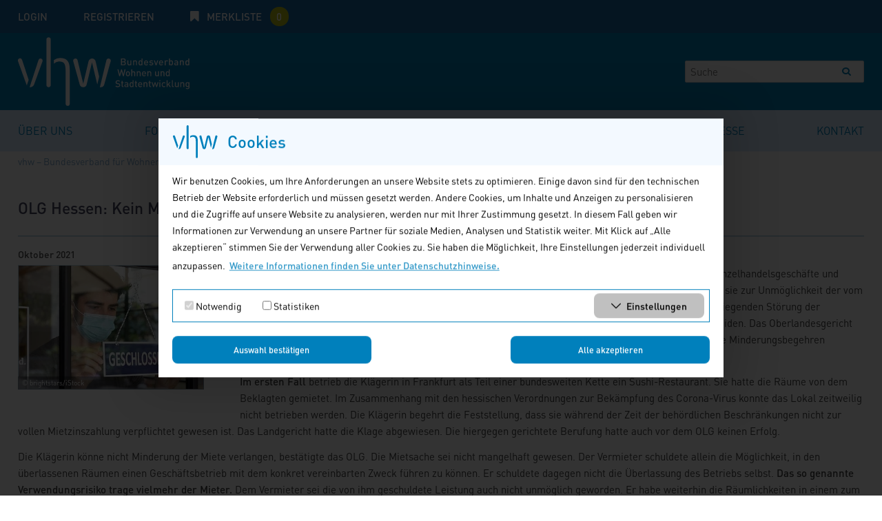

--- FILE ---
content_type: text/html; charset=utf-8
request_url: https://www.vhw.de/nachricht/olg-hessen-kein-miet-und-pachtminderung-bei-coronabedingter-gaststaettenschliessung/
body_size: 14434
content:
<!DOCTYPE html>
<html xml:lang="de" lang="de" dir="ltr">
<head>

<meta charset="utf-8">
<!-- 
	This website is powered by TYPO3 - inspiring people to share!
	TYPO3 is a free open source Content Management Framework initially created by Kasper Skaarhoj and licensed under GNU/GPL.
	TYPO3 is copyright 1998-2019 of Kasper Skaarhoj. Extensions are copyright of their respective owners.
	Information and contribution at https://typo3.org/
-->


<link rel="shortcut icon" href="/typo3conf/ext/dreipc_vhw/Resources/Public/Icon/favicon.ico" type="image/vnd.microsoft.icon" />

<meta name="generator" content="TYPO3 CMS" />
<meta name="google-site-verification" content="u8C1QVrVnuzL24Ou9bA6G5AgPVgShiSUF1lOaPN9864" />
<meta name="revisit-after" content="7 days" />
<meta name="viewport" content="width=device-width, initial-scale=1.0" />
<meta name="format-detection" content="telephone=no" />
<meta name="robots" content="index,follow" />
<meta name="x-pageuid" content="205" />


<link rel="stylesheet" type="text/css" href="/typo3temp/assets/css/d94f0d9e72.1677496683.css" media="all" />
<link rel="stylesheet" type="text/css" href="/typo3conf/ext/powermail/Resources/Public/Css/Basic.1726584571.css" media="all" />
<link rel="stylesheet" type="text/css" href="/typo3conf/ext/femanager/Resources/Public/Css/Main.min.1609954309.css" media="all" />
<link rel="stylesheet" type="text/css" href="/typo3conf/ext/solr/Resources/Public/StyleSheets/Frontend/results.1619792831.css" media="all" />
<link rel="stylesheet" type="text/css" href="/typo3conf/ext/solr/Resources/Public/StyleSheets/Frontend/loader.1619792831.css" media="all" />
<link rel="stylesheet" type="text/css" href="/typo3conf/ext/dp_cookieconsent/Resources/Public/css/dp_cookieconsent.1605868321.css" media="all" />
<link rel="stylesheet" type="text/css" href="/typo3conf/ext/dreipc_vhw/Resources/Public/StyleSheet/typo3_76_styledcontent.1688044731.css" media="all" />
<link rel="stylesheet" type="text/css" href="/typo3conf/ext/dreipc_vhw/Resources/Public/StyleSheet/tippy.1688044731.css" media="all" />
<link rel="stylesheet" type="text/css" href="/typo3conf/ext/dreipc_vhw/Resources/Public/StyleSheet/slick.1688044731.css" media="all" />
<link rel="stylesheet" type="text/css" href="/typo3conf/ext/dreipc_vhw/Resources/Public/StyleSheet/magnific-popup.1688044731.css" media="all" />
<link rel="stylesheet" type="text/css" href="/typo3conf/ext/dreipc_vhw/Resources/Public/StyleSheet/Screen.1730799883.css" media="all" />
<link rel="stylesheet" type="text/css" href="/typo3conf/ext/dreipc_vhw/Resources/Public/StyleSheet/owl.carousel.1688044731.css" media="all" />
<link rel="stylesheet" type="text/css" href="/typo3conf/ext/dreipc_vhw/Resources/Public/StyleSheet/jquery.datetimepicker.1688044731.css" media="all" />
<link rel="stylesheet" type="text/css" href="/typo3conf/ext/dreipc_vhw/Resources/Public/StyleSheet/forms.1719397289.css" media="all" />
<link rel="stylesheet" type="text/css" href="/typo3conf/ext/dreipc_vhw/Resources/Public/StyleSheet/responsive.1719397289.css" media="all" />
<link rel="stylesheet" type="text/css" href="/typo3conf/ext/dreipc_vhw/Resources/Public/StyleSheet/pagesteaser.1689239923.css" media="all" />
<link rel="stylesheet" type="text/css" href="/typo3conf/ext/dreipc_vhw/Resources/Public/StyleSheet/readmore.1688044731.css" media="all" />
<link rel="stylesheet" type="text/css" href="/typo3conf/ext/dreipc_vhw/Resources/Public/StyleSheet/vhwOverlay.1689239923.css" media="all" />
<link rel="stylesheet" type="text/css" href="/typo3conf/ext/dreipc_vhw/Resources/Public/StyleSheet/mediaStage.1688044731.css" media="all" />
<link rel="stylesheet" type="text/css" href="/typo3conf/ext/dreipc_vhw/Resources/Public/StyleSheet/glider.min.1721905071.css" media="all" />
<link rel="stylesheet" type="text/css" href="/typo3conf/ext/dreipc_vhw/Resources/Public/StyleSheet/filter-contacts.1689239923.css" media="all" />
<link rel="stylesheet" type="text/css" href="/typo3conf/ext/dreipc_vhw/Resources/Public/StyleSheet/jquery.multiselect.1721905071.css" media="all" />
<link rel="stylesheet" type="text/css" href="/typo3conf/ext/dreipc_vhw/Resources/Public/StyleSheet/epub.1688044731.css" media="all" />
<link rel="stylesheet" type="text/css" href="/typo3conf/ext/dreipc_vhw/Resources/Public/StyleSheet/orderForm.1762861069.css" media="all" />
<link rel="stylesheet" type="text/css" href="/typo3conf/ext/dreipc_vhw/Resources/Public/StyleSheet/layout.1722956158.css" media="all" />
<link rel="stylesheet" type="text/css" href="/typo3conf/ext/dreipc_vhw/Resources/Public/StyleSheet/userpanel.1707742259.css" media="all" />
<link rel="stylesheet" type="text/css" href="/typo3conf/ext/dreipc_vhw/Resources/Public/StyleSheet/navigation.1707742259.css" media="all" />
<link rel="stylesheet" type="text/css" href="/typo3conf/ext/dreipc_vhw/Resources/Public/StyleSheet/cookieconsent.1730375052.css" media="all" />
<link rel="stylesheet" type="text/css" href="/typo3conf/ext/dreipc_vhw/Resources/Public/StyleSheet/captcha.1688044731.css" media="all" />
<link rel="stylesheet" type="text/css" href="/typo3conf/ext/dreipc_vhw/Resources/Public/StyleSheet/address.1688044731.css" media="all" />
<link rel="stylesheet" type="text/css" href="/typo3conf/ext/dreipc_vhw/Resources/Public/Vendor/plyr/plyr.1688044731.css" media="all" />
<link rel="stylesheet" type="text/css" href="/typo3conf/ext/dreipc_vhw/Resources/Public/StyleSheet/videohandler.1688044731.css" media="all" />
<link rel="stylesheet" type="text/css" href="/typo3conf/ext/dreipc_vhw/Resources/Public/StyleSheet/video.1689239923.css" media="all" />
<link rel="stylesheet" type="text/css" href="/typo3conf/ext/dreipc_vhw/Resources/Public/StyleSheet/expandable.1688044731.css" media="all" />
<link rel="stylesheet" type="text/css" href="/typo3conf/ext/dreipc_vhw/Resources/Public/StyleSheet/booking.1688044731.css" media="all" />
<link rel="stylesheet" type="text/css" href="/typo3conf/ext/dreipc_vhw/Resources/Public/StyleSheet/buttons.1689239923.css" media="all" />
<link rel="stylesheet" type="text/css" href="/typo3conf/ext/dreipc_vhw/Resources/Public/StyleSheet/event-search.1707742259.css" media="all" />
<link rel="stylesheet" type="text/css" href="/typo3conf/ext/dreipc_vhw/Resources/Public/StyleSheet/autocomplete.1707742259.css" media="all" />
<link rel="stylesheet" type="text/css" href="/typo3conf/ext/dreipc_vhw/Resources/Public/StyleSheet/themenTeaser.1719397289.css" media="all" />
<link rel="stylesheet" type="text/css" href="/typo3conf/ext/dreipc_vhw/Resources/Public/StyleSheet/seminarteaser.1707742259.css" media="all" />
<link rel="stylesheet" type="text/css" href="/typo3conf/ext/dreipc_vhw/Resources/Public/StyleSheet/infobox.1707742259.css" media="all" />
<link rel="stylesheet" type="text/css" href="/typo3conf/ext/dreipc_vhw/Resources/Public/StyleSheet/seminar-info.1762863053.css" media="all" />
<link rel="stylesheet" type="text/css" href="/typo3conf/ext/dreipc_vhw/Resources/Public/StyleSheet/vhwTeaser.1707742259.css" media="all" />
<link rel="stylesheet" type="text/css" href="/typo3conf/ext/dreipc_vhw/Resources/Public/StyleSheet/utilities.1707742259.css" media="all" />
<link rel="stylesheet" type="text/css" href="/typo3conf/ext/dreipc_vhw/Resources/Public/Components/components.1719397289.css" media="all" />







<!--[if lt IE 9]><script src="/typo3conf/ext/dreipc_vhw/Resources/Public/JavaScript/html5shiv.min.js"></script><link rel="stylesheet" type="text/css" href="/typo3conf/ext/dreipc_vhw/Resources/Public/StyleSheet/ScreenIE8.css" media="screen"></link><![endif]--><title>OLG Hessen: Kein Miet- und Pachtminderung bei coronabedingter Gaststättenschließung</title><meta property="og:title" content="OLG Hessen: Kein Miet- und Pachtminderung bei coronabedingter Gaststättenschließung" /><meta property="og:description" content="Die in der hessischen Verordnung zur Bekämpfung des Corona-Virus angeordneten Beschränkungen für Einzelhandelsgeschäfte und Gaststätten begründen weder einen zu Minderung..." /><meta property="og:image" content="https://www.vhw.de/fileadmin/user_upload/02_fort-und-ausbildung/Bilder/Newsbilder/Corona-closed_Gaststaette_web_c_brightstars_iStock_1248968493.jpg" /><meta name="twitter:card" content="summary_large_image" /><meta name="twitter:title" content="OLG Hessen: Kein Miet- und Pachtminderung bei coronabedingter Gaststättenschließung" /><meta name="twitter:description" content="Die in der hessischen Verordnung zur Bekämpfung des Corona-Virus angeordneten Beschränkungen für Einzelhandelsgeschäfte und Gaststätten begründen weder einen zu Minderung..." /><meta name="twitter:image" content="https://www.vhw.de/fileadmin/user_upload/02_fort-und-ausbildung/Bilder/Newsbilder/Corona-closed_Gaststaette_web_c_brightstars_iStock_1248968493.jpg" /><title>Nachricht &#124; </title><meta name="description" content=""><link rel="canonical" href="https://www.vhw.de/nachricht/olg-hessen-kein-miet-und-pachtminderung-bei-coronabedingter-gaststaettenschliessung/" /><meta property="og:type" content="website" /><meta property="og:url" content="https://www.vhw.de/nachricht/olg-hessen-kein-miet-und-pachtminderung-bei-coronabedingter-gaststaettenschliessung/" /><meta property="og:site_name" content="" /><script data-ignore="1" data-cookieconsent="statistics" type="text/plain"></script>

<!-- Begin Cookie Consent plugin by Dirk Persky - https://github.com/DirkPersky/typo3-dp_cookieconsent -->
<script type="text/plain" data-ignore="1" data-dp-cookieDesc="layout">
    <div class="cc-headline">
    <h2>Cookies</h2>
</div>

<div class="cc-message-inner">
    <span>
        Wir benutzen Cookies, um Ihre Anforderungen an unsere Website stets zu optimieren. Einige davon sind für den technischen Betrieb der Website erforderlich und müssen gesetzt werden. Andere Cookies, um Inhalte und Anzeigen zu personalisieren und die Zugriffe auf unsere Website zu analysieren, werden nur mit Ihrer Zustimmung gesetzt. In diesem Fall geben wir Informationen zur Verwendung an unsere Partner für soziale Medien, Analysen und Statistik weiter. Mit Klick auf „Alle akzeptieren“ stimmen Sie der Verwendung aller Cookies zu. Sie haben die Möglichkeit, Ihre Einstellungen jederzeit individuell anzupassen.
    </span>

    
        <a aria-label="learn more about cookies"
           role=button tabindex="0"
           class="cc-link"
           href="/datenschutz/"
           rel="noopener noreferrer nofollow"
           target="_blank"
        >
            Weitere Informationen finden Sie unter Datenschutzhinweise.
        </a>
    
</div>
</script>
<script type="text/plain" data-ignore="1" data-dp-cookieSelect="layout">
    <div class="dp--cookie-check" xmlns:f="http://www.w3.org/1999/html">
    <div class="cc-checkboxes">
        <label for="dp--cookie-require">
            <input type="hidden" name="" value="" /><input disabled="disabled" class="dp--check-box" id="dp--cookie-require" type="checkbox" name="" value="" checked="checked" />
            Notwendig
        </label>
        <label for="dp--cookie-statistics">
            <input class="dp--check-box" id="dp--cookie-statistics" type="checkbox" name="" value="" />
            Statistiken
        </label>
    </div>

    <button class="cc-button-info button expand">Einstellungen</button>
</div>

<div class="cc-information">
    <div class="cc-tabs-first-level">
        <ul>
            <li>
                <a href="#cc-description">Cookie-Erklärung</a>
            </li>
            <li>
                <a href="#cc-about">Über Cookies</a>
            </li>
        </ul>
    </div>

    <div class="cc-information-contents">
        <div id="cc-description">
            <div class="cc-tabs-second-level">
                <ul>
                    <li>
                        <a href="#cc-description-necessary">Notwendig (4)</a>
                    </li>
                    <li>
                        <a href="#cc-description-statistics">Statistiken (8)</a>
                    </li>
                </ul>
            </div>

            <div class="cc-inner-contents">
                <div id="cc-description-necessary">
                    <div class="cc-inner-text">
                        <p>Notwendige Cookies helfen dabei, eine Website nutzbar zu machen, indem sie Grundfunktionen wie Seitennavigation und Zugriff auf sichere Bereiche der Website ermöglichen. Die Website kann ohne diese Cookies nicht richtig funktionieren.</p>
                    </div>
                    <table class="cc-inner-table">
                        <thead>
                            <tr>
                                <th>Name</th>
                                <th>Anbieter</th>
                                <th>Zweck</th>
                                <th>Ablauf</th>
                                <th>Typ</th>
                            </tr>
                        </thead>
                        <tbody>
                            <tr>
                                <td>cookieconsent_status</td>
                                <td>Osano</td>
                                <td>Speichert den Zustimmungsstatus des Benutzers für Cookies auf der aktuellen Domäne.</td>
                                <td>1 Jahr</td>
                                <td>HTTP</td>
                            </tr>
                            <tr>
                                <td>dp_cookieconsent_status</td>
                                <td>Osano</td>
                                <td>Speichert den Zustimmungsstatus des Benutzers für optionale Cookies auf der aktuellen Domäne.</td>
                                <td>1 Jahr</td>
                                <td>HTTP</td>
                            </tr>
                            <tr>
                                <td>fe_typo_user</td>
                                <td>TYPO3</td>
                                <td>Speichert Informationen zum TYPO3 Frontend-Benutzer.</td>
                                <td>Session</td>
                                <td>HTTP</td>
                            </tr>
                            <tr>
                                <td>be_typo_user</td>
                                <td>TYPO3</td>
                                <td>Speichert Informationen zum TYPO3 Backend-Benutzer.</td>
                                <td>Session</td>
                                <td>HTTP</td>
                            </tr>
                        </tbody>
                    </table>
                </div>

                <div id="cc-description-statistics">
                    <div class="cc-inner-text">
                        <p>Statistik-Cookies helfen Website-Besitzern zu verstehen, wie Besucher mit Websites interagieren, indem Informationen anonym gesammelt und gemeldet werden.</p>
                    </div>
                    <table class="cc-inner-table">
                        <thead>
                            <tr>
                                <th>Name</th>
                                <th>Anbieter</th>
                                <th>Zweck</th>
                                <th>Ablauf</th>
                                <th>Typ</th>
                            </tr>
                        </thead>
                        <tbody>
                            <tr>
                                <td>mtm_cookie_consent</td>
                                <td>Matomo</td>
                                <td>In diesem Cookie speichert Matomo die Information zum erteilten Consent.</td>
                                <td>180 Tage</td>
                                <td>HTTP</td>
                            </tr>
                            <tr>
                                <td>_pk_id.*</td>
                                <td>Matomo</td>
                                <td>Eindeutige Langzeit-Besucher-ID.</td>
                                <td>365 + 28 Tage </td>
                                <td>HTTP</td>
                            </tr>
                            <tr>
                                <td>_pk_ses.*</td>
                                <td>Matomo</td>
                                <td>Kurzzeitige Session-ID.</td>
                                <td>24 Stunden</td>
                                <td>HTTP</td>
                            </tr>
                        </tbody>
                    </table>
                </div>
            </div>
        </div>

        <div id="cc-about">
            <div class="cc-inner-text">
                <p>Cookies sind kleine Textdateien, die von Websites verwendet werden, um die Benutzererfahrung effizienter zu gestalten.</p>
                <p>Laut Gesetz können wir Cookies auf Ihrem Gerät speichern, wenn diese für den Betrieb dieser Seite unbedingt notwendig sind. Für alle anderen Cookie-Typen benötigen wir Ihre Erlaubnis.</p>
                <p>Diese Seite verwendet unterschiedliche (notwendige und Statistik-Cookies) Cookie-Typen. Einige Cookies werden von Drittparteien platziert, die auf unseren Seiten erscheinen.</p>
                <p>Sie können Ihre Cookie-Einstellung jederzeit auf unserer Website ändern oder widerrufen.</p>
                <p>Erfahren Sie in unserer Datenschutzrichtlinie mehr darüber, wer wir sind, wie Sie uns kontaktieren können und wie wir personenbezogene Daten verarbeiten.</p>
                <p>Bitte geben Sie Ihre Einwilligungs-ID und das Datum an, wenn Sie uns bezüglich Ihrer Einwilligung kontaktieren.</p>
            </div>
        </div>
    </div>
</div>
</script>
<script type="text/plain" data-ignore="1" data-dp-cookieRevoke="layout">
    <div class="cc-revoke dp--revoke {{classes}}">
    <i class="dp--icon-fingerprint"></i>
    <span class="dp--hover">Cookies</span>
</div>



</script>
<script type="text/plain" data-ignore="1" data-dp-cookieIframe="layout">
    <div class="dp--overlay-inner">
    <div class="dp--overlay-header">{{notice}}</div>
    <div class="dp--overlay-description">{{desc}}</div>
    <div class="dp--overlay-button">
        <button class="db--overlay-submit" onclick="window.DPCookieConsent.forceAccept(this)"
                data-cookieconsent="{{type}}" {{style}}>
        {{btn}}
        </button>
    </div>
</div>

</script>
<script type="text/javascript" data-ignore="1">
    window.cookieconsent_options = {
        overlay: {
            notice: false,
            box: {
                background: 'rgba(0,0,0,.8)',
                text: '#fff'
            },
            btn: {
                background: '#b81839',
                text: '#fff'
            }
        },
        content: {
            message:'Diese Website benutzt Cookies, die für den technischen Betrieb der Website erforderlich sind und stets gesetzt werden. Andere Cookies, um Inhalte und Anzeigen zu personalisieren und die Zugriffe auf unsere Website zu analysieren, werden nur mit Ihrer Zustimmung gesetzt. Außerdem geben wir Informationen zu Ihrer Verwendung unserer Website an unsere Partner für soziale Medien, Werbung und Analysen weiter.',
            dismiss:'Auswahl bestätigen',
            allow:'Auswahl bestätigen',
            deny: 'Ablehnen',
            link:'Mehr Infos',
            href:'/datenschutz/',
            target:'_blank',

            media: {
                notice: 'Cookie-Hinweis',
                desc: 'Durch das Laden dieser Ressource wird eine Verbindung zu externen Servern hergestellt, die Cookies und andere Tracking-Technologien verwenden, um die Benutzererfahrung zu personalisieren und zu verbessern. Weitere Informationen finden Sie in unserer Datenschutzerklärung.',
                btn: 'Erlaube Cookies und lade diese Ressource',
            },

            'allow-all': 'Alle akzeptieren'
        },
        autoOpen: true || false,
        layout: 'dpextend',
            theme: 'edgeless',
            position: 'bottom-right',
            type: 'opt-in',
            revokable: true,
        reloadOnRevoke: false,
        checkboxes: {"statistics":"false","marketing":"false"},
        dismissOnScroll: parseInt('')||false,
        palette: {
            popup: {
                background: 'rgb(215, 236, 254)',
                text: 'rgb(0, 128, 188)'
            },
            button: {
                background: '#b81839',
                text: '#fff',
            }
        }
    };
</script>
<!-- End Cookie Consent plugin --><script type="application/ld+json">{"@context":"https://schema.org","@graph":[{"@type":"Organization","name":"vhw - Bundesverband für Wohnen und Stadtentwicklung e. V.","url":"https://www.vhw.de","taxID":"UStID DE122123334","telephone":"030 390473-0","@id":"Bundesverband","address":{"@type":"PostalAddress","streetAddress":"Fritschestraße 27/28","addressLocality":"Berlin","postalCode":"10585"},"hasMap":"https://www.google.de/maps/place/vhw+Bundesverband+f%C3%BCr+Wohnen+und+Stadtentwicklung+e.+V./@52.4618291,13.1716617,12z/data=!4m10!1m2!2m1!1sVhw!3m6!1s0x47a851277a538ab3:0xe77f5bd81da97400!8m2!3d52.5122334!4d13.2993695!15sCgNWaHciA4gBAZIBG2Fzc29jaWF0aW9uX29yX29yZ2FuaXphdGlvbuABAA!16s%2Fg%2F1td29c00?entry=ttu","email":"bund@vhw.de"},{"@type":"WebPage","url":"https://www.vhw.de/nachricht/","breadcrumb":{"@type":"BreadcrumbList","itemListElement":[{"@type":"Listitem","position":1,"item":{"@id":"https://www.vhw.de/","name":"vhw – Bundesverband für Wohnen und Stadtentwicklung e. V."}},{"@type":"Listitem","position":2,"item":{"@id":"https://www.vhw.de/nachrichtenuebersicht/","name":"Aktuelle Nachrichtenübersicht"}},{"@type":"Listitem","position":3,"item":{"@id":"https://www.vhw.de/nachricht/","name":"Nachricht"}}],"name":"Nachricht"},"name":"Nachricht"}]}</script>
<!--Matomo-->
<script>
var _mtm = window._mtm = window._mtm || []; _mtm.push({'mtm.startTime': (new Date().getTime()), 'event': 'mtm.Start'});
(function() { var d=document, g=d.createElement('script'), s=d.getElementsByTagName('script')[0]; g.async=true; g.src='https://use.vhw.de/js/container_IxwbWyvS.js'; s.parentNode.insertBefore(g,s);})();
</script>
<!--EndMatomoCode-->

</head>
<body class="area-color-blue">



	<header class="page-header">
		
				<div class="userpanel" id="userpanel">
					<div class="wrapper">
						<ul class="userpanel__items">
							<li id="login"><a href="/nc/login/" target="_self" class="login" rel="nofollow">Login</a><div class="loginform"><div class="tx-felogin-pi1">
		


<!-- ###LOGIN_FORM### -->
<form action="/nachricht/olg-hessen-kein-miet-und-pachtminderung-bei-coronabedingter-gaststaettenschliessung/" target="_top" method="post" onsubmit="; return true;" name="headerlogin">

	<fieldset>
		<label for="user">E-Mail
			<input type="text" id="user" name="user" value="" />
		</label>
		<label for="pass">Passwort:
			<input type="password" id="pass" name="pass" value="" data-rsa-encryption="" />
		</label>
	
		<input type="submit" name="submit" value="Anmelden" class="submit"/>
	<div class="felogin-hidden">
		<input type="hidden" name="logintype" value="login" />
		<input type="hidden" name="pid" value="61" />
		<input type="hidden" name="redirect_url" value="/nc/login/" />
		<input type="hidden" name="tx_felogin_pi1[noredirect]" value="0" />
		
	</div>
	</fieldset>
</form>



<!-- ###LOGIN_FORM### -->


	</div>
	<a href="/nc/anmeldungsbereich/passwort-vergessen/?tx_felogin_pi1%5Bforgot%5D=1" target="_self" class="forgottpass" rel="nofollow">Passwort vergessen?</a></div></li>
							<li class="signup"><a href="/nc/anmeldungsbereich/benutzerregistrierung/" target="_self" class="signup" rel="nofollow">Registrieren</a></li>
							
							
							
							<li id="bookmark" class="">
								<a data-ajax="https://www.vhw.de/fortbildung/merkliste/merk/miniliste/?type=1385574656" class="bookmark" rel="nofollow" href="/fortbildung/merkliste/">
									Merkliste
								</a>
							</li>
							<li class="hidden-desktop"><a href="/nc/profil-bearbeiten/" target="_self" class="userarea" rel="nofollow">Nutzerkonto bearbeiten</a></li>
						</ul>
						<div id="expander" class="expanded-view"></div>
					</div>
				</div>
				<div class="wrapper">
					<div class="page-logo"><a href="/" target="_self"><img src="/typo3conf/ext/dreipc_vhw/Resources/Public/Image/vhw_logo.svg" alt="Startseite vhw - Bundesverband für Wohnen und Stadtentwicklung Logo" title="Logo Bundesverband für Wohnen und Stadtentwicklung" width="249px" height="112px"/></a></div>
					<div class="tx-solr">
    <form method="get" id="tx-solr-search-form-header" class="tx-solr-search-form" data-test="search" action="/suche/" data-suggest="/suche/?type=7384" data-suggest-header="Top Treffer" accept-charset="utf-8">
        <div class="input-group">
            <input type="hidden" name="L" value="0">
            <input type="hidden" name="id" value="205">
            <label for="searchField" class="search">
                <input type="text" id="searchField" class="tx-solr-q js-solr-q tx-solr-suggest tx-solr-suggest-focus form-control ui-autocomplete-input" name="tx_solr[q]" value="" autocomplete="off" placeholder="Suche">
                <span class="search-span-button">
                    <button class="search-button" type="" name="" value="" />
                </span>
            </label>
        </div>
    </form>
</div>
				</div>
				<nav class="main-navigation mobile-view"><ul data-level="1"><li><a href="/ueber-uns/profil/" title="Über uns">Über uns</a><ul data-level="2"><li><a href="/ueber-uns/profil/" title="Profil">Profil</a></li><li><a href="/ueber-uns/stellenangebote/" title="Stellenangebote">Stellenangebote</a></li><li><a href="/ueber-uns/taetigkeitsberichte/" title="Tätigkeitsberichte">Tätigkeitsberichte</a></li><li><a href="/ueber-uns/organigramm/" title="Organigramm">Organigramm</a></li><li><a href="/ueber-uns/satzung-dokumente/" title="Satzung &amp; Dokumente">Satzung & Dokumente</a></li><li><a href="/ueber-uns/vorstand/" title="Vorstand">Vorstand</a></li><li><a href="/ueber-uns/gremien/" title="Gremien">Gremien</a></li><li><a href="/ueber-uns/mitglieder/" title="Mitglieder">Mitglieder</a></li><li><a href="/ueber-uns/verlag/" title="Verlag">Verlag</a></li><li><a href="/ueber-uns/historie/" title="Historie">Historie</a></li></ul></li><li><a href="/fortbildung/" title="Fortbildung">Fortbildung</a><ul data-level="2"><li><a href="/fortbildung/themenfelder/" title="Alle Themenfelder im Überblick">Themenfelder</a></li><li><a href="/fortbildung/webinare/" title="Webinare für Kommunen und die öffentliche Verwaltung">Webinare</a></li><li><a href="/fortbildung/praesenzveranstaltungen/" title="Präsenz-Fortbildungen für Kommunen und die öffentliche Verwaltung">Präsenzveranstaltungen</a></li><li><a href="/fortbildung/e-learning/" title="E-Learning für die öffentliche Verwaltung">E-Learning</a></li><li><a href="/fortbildung/vhw-lehrgaenge/" title="Zertifikatslehrgänge für die öffentliche Verwaltung">Zertifikatslehrgänge</a></li><li><a href="/fortbildung/vhw-inhouse/" title="vhw-Inhouse – Teamfortbildung für Kommunen">vhw-Inhouse</a></li><li><a href="/fortbildung/pflichtfortbildungen/" title="Pflichtfortbildungen">Pflichtfortbildungen</a></li><li><a href="/fortbildung/neu-und-quereinsteiger/" title="Fortbildungen für Neu- und Quereinsteiger">Neu- und Quereinsteiger</a></li></ul></li><li><a href="/forschung/" title="Forschung">Forschung</a><ul data-level="2"><li><a href="/forschung/lokale-demokratie/" title="Lokale Demokratie">Lokale Demokratie</a></li><li><a href="/forschung/urbaner-wandel-gesellschaftl-zusammenhalt/" title="Urbaner Wandel &amp; gesellschaftl. Zusammenhalt">Urbaner Wandel & gesellschaftl. Zusammenhalt</a></li><li><a href="/forschung/wohnen-in-der-stadtentwicklung/" title="Wohnen in der Stadtentwicklung">Wohnen in der Stadtentwicklung</a></li><li><a href="/forschung/projektsuche/" title="Projektsuche">Projektsuche</a></li><li><a href="/forschung/ausschreibungen/" title="Ausschreibungen">Ausschreibungen</a></li></ul></li><li><a href="/publikationen/" title="Publikationen">Publikationen</a><ul data-level="2"><li><a href="/publikationen/forum-wohnen-und-stadtentwicklung/aktuelle-ausgabe/" title="Forum Wohnen und Stadtentwicklung">Forum Wohnen und Stadtentwicklung</a></li><li><a href="/publikationen/fachbuecher-fortbildung/planungsrecht/" title="Fachbücher Fortbildung">Fachbücher Fortbildung</a></li><li><a href="/publikationen/vhw-debatte/" title="vhw debatte">vhw debatte</a></li><li><a href="/publikationen/vhw-schriftenreihe/" title="vhw Schriftenreihe">vhw Schriftenreihe</a></li><li><a href="/publikationen/vhw-werkstadt/" title="vhw werkSTADT">vhw werkSTADT</a></li><li><a href="/publikationen/vhw-einzelveroeffentlichungen/" title="vhw Einzelveröffentlichungen">vhw Einzelveröffentlichungen</a></li><li><a href="/publikationen/studien-befragungen/" title="Studien &amp; Befragungen">Studien & Befragungen</a></li></ul></li><li><a href="/termine/" title="Termine">Termine</a><ul data-level="2"><li><a href="/termine/veranstaltungsberichte/" title="Veranstaltungsberichte">Veranstaltungsberichte</a></li></ul></li><li><a href="/presse/" title="Presse">Presse</a><ul data-level="2"><li><a href="/presse/presse-spiegel/" title="Pressespiegel">Pressespiegel</a></li></ul></li><li><a href="/kontakt/vhw-kundenservice/" title="Kontakt">Kontakt</a><ul data-level="2"><li><a href="/kontakt/vhw-kundenservice/" title="Kundenservice">Kundenservice</a></li><li><a href="/kontakt/vhw-bundesverband/" title="vhw Bundesverband">vhw Bundesverband</a></li><li><a href="/kontakt/fortbildung/" title="Fortbildung">Fortbildung</a></li><li><a href="/kontakt/regionale-geschaeftsstellen-fortbildung/" title="Regionale Geschäftsstellen Fortbildung">Regionale Geschäftsstellen Fortbildung</a></li><li><a href="/kontakt/kontaktforschung/" title="Forschung">Forschung</a></li><li><a href="/kontakt/verlag/" title="Verlag">Verlag</a></li></ul></li></ul></nav>
			
	</header>
	<nav class="main-navigation desktop-view"><ul data-level="1"><li><a href="/ueber-uns/profil/" title="Über uns">Über uns</a><ul data-level="2"><li><a href="/ueber-uns/profil/" title="Profil">Profil</a></li><li><a href="/ueber-uns/stellenangebote/" title="Stellenangebote">Stellenangebote</a></li><li><a href="/ueber-uns/taetigkeitsberichte/" title="Tätigkeitsberichte">Tätigkeitsberichte</a></li><li><a href="/ueber-uns/organigramm/" title="Organigramm">Organigramm</a></li><li><a href="/ueber-uns/satzung-dokumente/" title="Satzung &amp; Dokumente">Satzung & Dokumente</a></li><li><a href="/ueber-uns/vorstand/" title="Vorstand">Vorstand</a></li><li><a href="/ueber-uns/gremien/" title="Gremien">Gremien</a></li><li><a href="/ueber-uns/mitglieder/" title="Mitglieder">Mitglieder</a></li><li><a href="/ueber-uns/verlag/" title="Verlag">Verlag</a></li><li><a href="/ueber-uns/historie/" title="Historie">Historie</a></li></ul></li><li><a href="/fortbildung/" title="Fortbildung">Fortbildung</a><ul data-level="2"><li><a href="/fortbildung/themenfelder/" title="Alle Themenfelder im Überblick">Themenfelder</a></li><li><a href="/fortbildung/webinare/" title="Webinare für Kommunen und die öffentliche Verwaltung">Webinare</a></li><li><a href="/fortbildung/praesenzveranstaltungen/" title="Präsenz-Fortbildungen für Kommunen und die öffentliche Verwaltung">Präsenzveranstaltungen</a></li><li><a href="/fortbildung/e-learning/" title="E-Learning für die öffentliche Verwaltung">E-Learning</a></li><li><a href="/fortbildung/vhw-lehrgaenge/" title="Zertifikatslehrgänge für die öffentliche Verwaltung">Zertifikatslehrgänge</a></li><li><a href="/fortbildung/vhw-inhouse/" title="vhw-Inhouse – Teamfortbildung für Kommunen">vhw-Inhouse</a></li><li><a href="/fortbildung/pflichtfortbildungen/" title="Pflichtfortbildungen">Pflichtfortbildungen</a></li><li><a href="/fortbildung/neu-und-quereinsteiger/" title="Fortbildungen für Neu- und Quereinsteiger">Neu- und Quereinsteiger</a></li></ul></li><li><a href="/forschung/" title="Forschung">Forschung</a><ul data-level="2"><li><a href="/forschung/lokale-demokratie/" title="Lokale Demokratie">Lokale Demokratie</a></li><li><a href="/forschung/urbaner-wandel-gesellschaftl-zusammenhalt/" title="Urbaner Wandel &amp; gesellschaftl. Zusammenhalt">Urbaner Wandel & gesellschaftl. Zusammenhalt</a></li><li><a href="/forschung/wohnen-in-der-stadtentwicklung/" title="Wohnen in der Stadtentwicklung">Wohnen in der Stadtentwicklung</a></li><li><a href="/forschung/projektsuche/" title="Projektsuche">Projektsuche</a></li><li><a href="/forschung/ausschreibungen/" title="Ausschreibungen">Ausschreibungen</a></li></ul></li><li><a href="/publikationen/" title="Publikationen">Publikationen</a><ul data-level="2"><li><a href="/publikationen/forum-wohnen-und-stadtentwicklung/aktuelle-ausgabe/" title="Forum Wohnen und Stadtentwicklung">Forum Wohnen und Stadtentwicklung</a></li><li><a href="/publikationen/fachbuecher-fortbildung/planungsrecht/" title="Fachbücher Fortbildung">Fachbücher Fortbildung</a></li><li><a href="/publikationen/vhw-debatte/" title="vhw debatte">vhw debatte</a></li><li><a href="/publikationen/vhw-schriftenreihe/" title="vhw Schriftenreihe">vhw Schriftenreihe</a></li><li><a href="/publikationen/vhw-werkstadt/" title="vhw werkSTADT">vhw werkSTADT</a></li><li><a href="/publikationen/vhw-einzelveroeffentlichungen/" title="vhw Einzelveröffentlichungen">vhw Einzelveröffentlichungen</a></li><li><a href="/publikationen/studien-befragungen/" title="Studien &amp; Befragungen">Studien & Befragungen</a></li></ul></li><li><a href="/termine/" title="Termine">Termine</a><ul data-level="2"><li><a href="/termine/veranstaltungsberichte/" title="Veranstaltungsberichte">Veranstaltungsberichte</a></li></ul></li><li><a href="/presse/" title="Presse">Presse</a><ul data-level="2"><li><a href="/presse/presse-spiegel/" title="Pressespiegel">Pressespiegel</a></li></ul></li><li><a href="/kontakt/vhw-kundenservice/" title="Kontakt">Kontakt</a><ul data-level="2"><li><a href="/kontakt/vhw-kundenservice/" title="Kundenservice">Kundenservice</a></li><li><a href="/kontakt/vhw-bundesverband/" title="vhw Bundesverband">vhw Bundesverband</a></li><li><a href="/kontakt/fortbildung/" title="Fortbildung">Fortbildung</a></li><li><a href="/kontakt/regionale-geschaeftsstellen-fortbildung/" title="Regionale Geschäftsstellen Fortbildung">Regionale Geschäftsstellen Fortbildung</a></li><li><a href="/kontakt/kontaktforschung/" title="Forschung">Forschung</a></li><li><a href="/kontakt/verlag/" title="Verlag">Verlag</a></li></ul></li></ul></nav>

<!--TYPO3SEARCH_begin-->

	

	<section class="menu"><div class="wrapper"><nav><ul class="breadcrumb"><li><a href="/">vhw – Bundesverband für Wohnen und Stadtentwicklung e. V.</a></li><li><a href="/nachrichtenuebersicht/">Aktuelle Nachrichtenübersicht</a></li><li class="active">Nachricht</li></ul></nav></div></section>

	
			
			
<section><div class="wrapper"><div class="news"><div class="detail-view"><h2>OLG Hessen: Kein Miet- und Pachtminderung bei coronabedingter Gaststättenschließung</h2><h4>
                Oktober 2021
            </h4><div class="ce-textpic ce-intext ce-left"><div class="ce-gallery"><figure class="image ce-last"><div class="mediaelement mediaelement-image"><a href="/fileadmin/user_upload/02_fort-und-ausbildung/Bilder/Newsbilder/Corona-closed_Gaststaette_web_c_brightstars_iStock_1248968493.jpg" title="© brightstars/iStock" class="lightbox" rel="lightbox[myImageSet]"><img itemprop="image" title="© brightstars/iStock" alt="Gaststätte wegen Corona-Lockdown geschlossen" src="/fileadmin/_processed_/4/b/csm_Corona-closed_Gaststaette_web_c_brightstars_iStock_1248968493_3c85e1a1e0.jpg" width="430" height="287" /></a></div><figcaption class="news-img-caption">		© brightstars/iStock	</figcaption></figure></div><div class="ce-bodytext"><p>Die in der hessischen Verordnung zur Bekämpfung des Corona-Virus angeordneten Beschränkungen für Einzelhandelsgeschäfte und Gaststätten begründen weder einen zu Minderung berechtigenden Mangel der Räumlichkeiten noch führen sie zur Unmöglichkeit der vom Vermieter oder Verpächter geschuldeten Leistung. Ob eine Anpassung des Vertrages wegen einer schwerwiegenden Störung der Geschäftsgrundlage vorzunehmen ist, ist unter Berücksichtigung der Umstände des Einzelfalles zu entscheiden. Das Oberlandesgericht Frankfurt am Main (OLG) hat mit zwei am 8.&nbsp;Oktober&nbsp;2021 veröffentlichten Entscheidungen im Ergebnis die Minderungsbegehren zurückgewiesen (<strong>OLG-Urteile vom 17.9.2021, Az. 2 U 147/20 und 18/21)</strong><strong>. </strong></p><p><strong>Im ersten Fall</strong> betrieb die Klägerin in Frankfurt als Teil einer bundesweiten Kette ein Sushi-Restaurant. Sie hatte die Räume von dem Beklagten gemietet. Im Zusammenhang mit den hessischen Verordnungen zur Bekämpfung des Corona-Virus konnte das Lokal zeitweilig nicht betrieben werden. Die Klägerin begehrt die Feststellung, dass sie während der Zeit der behördlichen Beschränkungen nicht zur vollen Mietzinszahlung verpflichtet gewesen ist. Das Landgericht hatte die Klage abgewiesen. Die hiergegen gerichtete Berufung hatte auch vor dem OLG keinen Erfolg.</p><p>Die Klägerin könne nicht Minderung der Miete verlangen, bestätigte das OLG. Die Mietsache sei nicht mangelhaft gewesen. Der Vermieter schuldete allein die Möglichkeit, in den überlassenen Räumen einen Geschäftsbetrieb mit dem konkret vereinbarten Zweck führen zu können. Er schuldete dagegen nicht die Überlassung des Betriebs selbst. <strong>Das so genannte Verwendungsrisiko trage vielmehr der Mieter.</strong> Dem Vermieter sei die von ihm geschuldete Leistung auch nicht unmöglich geworden. Er habe weiterhin die Räumlichkeiten in einem zum vertragsgemäßen Gebrauch geeigneten Zustand überlassen können.</p><p>Schließlich könne auch <strong>keine Herabsetzung des Mietzinses wegen einer schwerwiegenden</strong><strong>Störung der Geschäftsgrundlage</strong> verlangt werden. Die Folgen der Corona-Pandemie führten zwar zu einer solchen schwerwiegenden Störung. Es könne davon ausgegangen werden, dass die Parteien bei Kenntnis einer solchen Pandemie eine zeitweise Mietminderung vereinbart hätten. Hier sei aber nicht feststellbar, dass der Mieterin unter Berücksichtigung aller Umstände des Einzelfalls das Festhalten am unveränderten Vertrag unzumutbar sei. Zu berücksichtigen sei dabei maßgeblich die vertragliche und/oder gesetzliche Risikoverteilung, wonach das Verwendungsrisiko den Mieter treffe. Beachtlich seien zudem die wirtschaftlichen Verhältnisse beider Vertragsparteien. Hier seien ganz erhebliche Darlehensverpflichtungen auf Seiten des Vermieters mit zu gewichten. Im Ergebnis sei dem Vermieter eine Herabsetzung der Miete nicht zumutbar.</p><p><strong>Im</strong><strong>zweiten Fall </strong>begehrt die Verpächterin <strong>ausstehende Pachtzahlungen</strong>. Die Pächterin hatte den Vertrag über die Nutzung einer Gaststätte in Wiesbaden wegen der behördlichen Untersagung, Gäste in der Pandemiezeit zu bewirten, am 24.03.2020 außerordentlich gekündigt. Sie räumte das Lokal und stellte alle Zahlungen ein. Das Landgericht hatte die Zahlungsklage abgewiesen. Die Berufung der Verpächterin hatte vor dem OLG Erfolg.</p><p>Die Verpächterin hat einen Anspruch auf die Pachtzahlungen ab Mai 2020, urteilte das OLG. Der Vertrag sei nicht durch die außerordentlichen Kündigungen der Pächterin beendet worden. <strong>Die pandemiebedingten allgemeinen hoheitlichen Maßnahmen rechtfertigten keine außerordentliche Kündigung.</strong> Sie beträfen das <strong>Verwendungsrisiko des Pächters</strong>, nicht aber die Gebrauchsgewährungspflicht der Verpächter. Der Verpächter habe grundsätzlich nur die Möglichkeit des Gebrauchs zu verschaffen und hierzu die Pachtsachen in einem dem Verwendungszweck entsprechenden Zustand zu halten. Der Verpächter „schulde aber nicht die Überlassung des Betriebs selbst, sondern nur die Überlassung der dazu notwendigen Räume“, betonte das OLG. Insoweit sei ein Pachtvertrag ebenso zu behandeln wie ein Mietvertrag. Auch der Pächter trage das Verwendungsrisiko (in Form der sog. Fruchtziehung).<br /><br /> Die Pachthöhe sei auch nicht aufgrund der behördlichen Beschränkungen gemindert. Die auf Basis des Infektionsschutzgesetzes erfolgten Anordnungen hätten sich nicht gegen das Pachtobjekt selbst, sondern allein gegen die Geschäftsausübung gerichtet.</p><p>Es liege auch <strong>kein Fall der Unmöglichkeit</strong> vor. Die Verpächterin habe die Räume in einem zum vertragsgemäßen Gebrauch geeigneten Zustand überlassen.</p><p>Es bestehe auch <strong>kein Anspruch auf Anpassung des Mietzinses wegen des Wegfalls der Geschäftsgrundlage</strong>. Durch den Eintritt der Pandemie und die damit verbundenen Beschränkungen habe sich diese zwar schwerwiegend verändert. Die Folgen der Pandemie griffen ganz erheblich in den Geschäftsbetrieb der Pächterin ein und beseitigten die Nutzbarkeit der Räume. Eine Anpassung des Pachtzinses sei zum einen allerdings bereits zu keinem Zeitpunkt verlangt worden. Zum anderen müsste die unveränderte Fortführung des Vertrages zu der ursprünglichen Pachthöhe für die Pächterin unzumutbar sein. Dies wäre anhand von Umsatzeinbußen, etwaigen Einsparungen, etwaigen staatlichen Hilfen oder sonstigen relevanten Umständen darzulegen. Da die Pächterin selbst den Betrieb eingestellt hatte, bevor die Betriebsbeschränkungen Auswirkungen auf ihr Geschäft zeigten, könne dies nicht festgestellt werden.</p><p>Die Entscheidungen sind nicht rechtskräftig. Der Senat hat in beiden Fällen wegen grundsätzlicher Bedeutung die <strong>Revision zugelassen</strong>. <strong>Quelle: <a href="https://ordentliche-gerichtsbarkeit.hessen.de/pressemitteilungen/Mietminderung" target="_blank">Oberlandesgericht Hessen in Frankfurt a.M., Pressemitteilung vom 8.&nbsp;Oktober&nbsp;2021</a></strong></p></div><div class="tx-form4socialmedialinks"><ul><li class="tx-form4socialmedialinks-link"><a title="E-Mail" href="mailto:?subject=OLG Hessen: Kein Miet- und Pachtminderung bei coronabedingter Gaststättenschließung&amp;body=Hallo,%0a%0aDie Seite können Sie sich unter dieser Adresse anschauen:%0ahttps%3A%2F%2Fwww.vhw.de%2Fnachricht%2Folg-hessen-kein-miet-und-pachtminderung-bei-coronabedingter-gaststaettenschliessung%2F%0a%0a%0aFreundliche Grüße,%0aIhre Vhw%0a%0a%0avhw - Bundesverband für Wohnen und Stadtentwicklung e.V.%0aBundesgeschäftsstelle · Fritschestraße 27/28 · 10585 Berlin%0aTelefon +49 30 390473-0%0aFax +49 30 390473-690%0aE-Mail vhw-internet@vhw.de"><img title="E-Mail" src="/fileadmin/user_upload/12_socialmediaicons/ico-recommend.svg" width="34" height="34" alt="" /></a></li><li class="tx-form4socialmedialinks-link"><a title="Facebook" href="https://www.facebook.com/sharer/sharer.php?u=https%3A%2F%2Fwww.vhw.de%2Fnachricht%2Folg-hessen-kein-miet-und-pachtminderung-bei-coronabedingter-gaststaettenschliessung%2F"><img title="Facebook" src="/fileadmin/user_upload/12_socialmediaicons/ico-facebook.svg" width="34" height="34" alt="" /></a></li><li class="tx-form4socialmedialinks-link"><a title="X" href="https://twitter.com/share?url=https%3A%2F%2Fwww.vhw.de%2Fnachricht%2Folg-hessen-kein-miet-und-pachtminderung-bei-coronabedingter-gaststaettenschliessung%2F"><img title="X" src="/fileadmin/user_upload/Twitter_X_Rund.svg" width="34" height="34" alt="" /></a></li><li class="tx-form4socialmedialinks-link"><a title="Linkedin" href="https://www.linkedin.com/sharing/share-offsite/?url=https%3A%2F%2Fwww.vhw.de%2Fnachricht%2Folg-hessen-kein-miet-und-pachtminderung-bei-coronabedingter-gaststaettenschliessung%2F"><img title="Linkedin" src="/fileadmin/user_upload/12_socialmediaicons/ico-linkedin.svg" width="34" height="34" alt="" /></a></li><li class="tx-form4socialmedialinks-link"><a title="Xing" href="https://www.xing.com/app/user?op=share&amp;amp;url=https%3A%2F%2Fwww.vhw.de%2Fnachricht%2Folg-hessen-kein-miet-und-pachtminderung-bei-coronabedingter-gaststaettenschliessung%2F"><img title="Xing" src="/fileadmin/user_upload/12_socialmediaicons/ico-xing.svg" width="34" height="34" alt="" /></a></li><li class="tx-form4socialmedialinks-link"><a href="/feedback/?pagetitle=OLG%20Hessen%3A%20Kein%20Miet-%20und%20Pachtminderung%20bei%20coronabedingter%20Gastst%C3%A4ttenschlie%C3%9Fung" title="Feedback" target="_self"><img title="feedback" src="/typo3conf/ext/dreipc_vhw/Resources/Public/Icon/ico-feedback-green.svg" width="34" height="34" alt=""></a></li></ul></div></div><div class="hidden-mobile"><a class="backlink" href="/nachrichtenuebersicht/">
                Zurück
            </a></div></div></div><div class="hidden-desktop"><a class="backlink" href="/nachrichtenuebersicht/">
                Zurück
            </a></div></div></section>


		

<!--TYPO3SEARCH_end-->


	<footer>
		<div class="wrapper">
			<div class="container">
				<div class="row">
					<div class="col-50">
						<h4>
							vhw – Bundesverband für Wohnen und Stadtentwicklung e. V.
						</h4>
						
						<h4>
							Kundenservice
						</h4>
						
						<p>
							<span>
								<a href="tel:030390473610">
									030 390473-610
								</a>
							</span>
							<span class="pipe">|</span>
							<span>Montag bis Donnerstag</span>
							<span>8:00 - 16:00 Uhr,</span>
							<span>Freitag</span>
							<span>8:00 - 13:00 Uhr</span>
						</p>
					</div>
					<div class="col-50">
						
					</div>
				</div>
			</div>
		</div>
		<nav>
			<div class="wrapper">
				<span>&copy;&nbsp;2026</span>
				<div><a href="/" title="Home">Home</a><a href="/kontakt/impressum/" title="Impressum">Impressum</a><a href="/datenschutz/" title="Datenschutzerklärung">Datenschutzerklärung</a><a href="/erklaerung-zur-barrierefreiheit/" title="Erklärung zur Barrierefreiheit">Erklärung zur Barrierefreiheit</a><a href="/nutzungsbedingungen/" title="Nutzungsbedingungen">Nutzungsbedingungen</a><a href="/buchungsbedingungen/" title="Buchungsbedingungen für Veranstaltungen">Buchungsbedingungen</a><a href="https://campus.vhw.de/login/index.php" target="_blank" title="vhw Campus">vhw Campus</a><a href="/sitemap/" title="Sitemap">Sitemap</a></div>
			</div>
		</nav>
	</footer>


<script src="/typo3conf/ext/dreipc_vhw/Resources/Public/JavaScript/jquery-1.11.1.min.1688044731.js" type="text/javascript"></script>
<script src="/typo3conf/ext/dreipc_vhw/Resources/Public/JavaScript/jquery-ui-1.11.1.min.1688044731.js" type="text/javascript"></script>
<script src="/typo3conf/ext/dreipc_vhw/Resources/Public/Components/components.1719397289.js" type="text/javascript"></script>
<script src="/typo3conf/ext/dreipc_vhw/Resources/Public/JavaScript/Store.1689239923.js" type="text/javascript"></script>
<script src="/typo3conf/ext/dreipc_vhw/Resources/Public/Vendor/velocity/velocity.min.1721905071.js" type="text/javascript"></script>
<script src="/typo3conf/ext/dreipc_vhw/Resources/Public/JavaScript/jquery.query-object.min.1688044731.js" type="text/javascript"></script>
<script src="/typo3conf/ext/dreipc_vhw/Resources/Public/JavaScript/jquery.magnific-popup.min.1688044731.js" type="text/javascript"></script>
<script src="/typo3conf/ext/dreipc_vhw/Resources/Public/JavaScript/raphael-min.1688044731.js" type="text/javascript"></script>
<script src="/typo3conf/ext/dreipc_vhw/Resources/Public/JavaScript/js.cookie.1688044731.js" type="text/javascript"></script>
<script src="/typo3conf/ext/dreipc_vhw/Resources/Public/JavaScript/slick.min.1688044731.js" type="text/javascript"></script>
<script src="/typo3conf/ext/dreipc_vhw/Resources/Public/JavaScript/jquery.multiselect.1721905071.js" type="text/javascript"></script>
<script src="/typo3conf/ext/dreipc_vhw/Resources/Public/JavaScript/glider.min.1721905071.js" type="text/javascript"></script>
<script src="/typo3conf/ext/dreipc_vhw/Resources/Public/Vendor/cookieconsent/cookieconsent.min.1688044731.js" type="text/javascript"></script>
<script src="/typo3conf/ext/dreipc_vhw/Resources/Public/JavaScript/tippy.min.1688044731.js" type="text/javascript"></script>
<script src="/typo3conf/ext/dreipc_vhw/Resources/Public/Vendor/epub/epub.min.1688044731.js" type="text/javascript"></script>
<script src="/typo3conf/ext/dreipc_vhw/Resources/Public/Vendor/epub/jszip.min.1721905071.js" type="text/javascript"></script>
<script src="/typo3conf/ext/dreipc_vhw/Resources/Public/JavaScript/jquery.tabElement.1721905071.js" type="text/javascript"></script>
<script src="/typo3conf/ext/dreipc_vhw/Resources/Public/Vendor/promise/es6-promise.auto.min.1688044731.js" type="text/javascript"></script>
<script src="/typo3conf/ext/dreipc_vhw/Resources/Public/Vendor/screenfull/screenfull.min.1721905071.js" type="text/javascript"></script>
<script src="/typo3conf/ext/dreipc_vhw/Resources/Public/Vendor/modernizr/modernizr.1688044731.js" type="text/javascript"></script>
<script src="/typo3conf/ext/dreipc_vhw/Resources/Public/Vendor/plyr/plyr.polyfilled.min.1688044731.js" type="text/javascript"></script>
<script src="/typo3conf/ext/dreipc_vhw/Resources/Public/JavaScript/jquery.videoHandler.1688044731.js" type="text/javascript"></script>
<script src="/typo3conf/ext/dreipc_vhw/Resources/Public/Vendor/markJs/jquery.mark.min.1689239923.js" type="text/javascript"></script>
<script src="/typo3conf/ext/dreipc_vhw/Resources/Public/JavaScript/jquery.bookmarks.1719397289.js" type="text/javascript"></script>
<script src="/typo3conf/ext/dreipc_vhw/Resources/Public/JavaScript/jquery.searchForm.1707742259.js" type="text/javascript"></script>
<script src="/typo3conf/ext/sr_freecap/Resources/Public/JavaScript/freeCap.1688044731.js" type="text/javascript"></script>


<script src="/typo3/sysext/rsaauth/Resources/Public/JavaScript/RsaEncryptionWithLib.min.1585643583.js" type="text/javascript"></script>
<script src="/typo3conf/ext/femanager/Resources/Public/JavaScript/Validation.min.1609954309.js" type="text/javascript"></script>
<script src="/typo3conf/ext/powermail/Resources/Public/JavaScript/Libraries/jquery.datetimepicker.min.1726584571.js" type="text/javascript"></script>
<script src="/typo3conf/ext/powermail/Resources/Public/JavaScript/Libraries/parsley.min.1726584571.js" type="text/javascript"></script>
<script src="/typo3conf/ext/powermail/Resources/Public/JavaScript/Powermail/Tabs.min.1726584571.js" type="text/javascript"></script>
<script src="/typo3conf/ext/powermail/Resources/Public/JavaScript/Powermail/Form.min.1726584571.js" type="text/javascript"></script>
<script src="/typo3conf/ext/dp_cookieconsent/Resources/Public/JavaScript/dp_cookieconsent.1605868321.js" type="text/javascript"></script>
<script src="/typo3conf/ext/dreipc_vhw/Resources/Public/JavaScript/ofi.min.1688044731.js" type="text/javascript"></script>
<script src="/typo3conf/ext/dreipc_vhw/Resources/Public/JavaScript/jquery-ui-datepicker-de.min.1688044731.js" type="text/javascript"></script>
<script src="/typo3conf/ext/dreipc_vhw/Resources/Public/JavaScript/owl.carousel.min.1688044731.js" type="text/javascript"></script>
<script src="/typo3conf/ext/dreipc_vhw/Resources/Public/JavaScript/jquery.vhwOverlay.1689239923.js" type="text/javascript"></script>
<script src="/typo3conf/ext/dreipc_vhw/Resources/Public/JavaScript/Basic.1719397289.js" type="text/javascript"></script>
<script src="/typo3conf/ext/dreipc_vhw/Resources/Public/JavaScript/jquery.formCustomHandling.1688044731.js" type="text/javascript"></script>
<script src="/typo3conf/ext/dreipc_vhw/Resources/Public/JavaScript/tippy.min.1688044731.js" type="text/javascript"></script>
<script src="/typo3conf/ext/dreipc_vhw/Resources/Public/JavaScript/jquery.readMore.1688044731.js" type="text/javascript"></script>
<script src="/typo3conf/ext/dreipc_vhw/Resources/Public/JavaScript/jquery.filterContacts.1688044731.js" type="text/javascript"></script>
<script src="/typo3conf/ext/dreipc_vhw/Resources/Public/JavaScript/jquery.eBookViewer.1688044731.js" type="text/javascript"></script>
<script src="/typo3conf/ext/dreipc_vhw/Resources/Public/JavaScript/responsive.1734510320.js" type="text/javascript"></script>
<script src="/typo3conf/ext/dreipc_vhw/Resources/Public/JavaScript/jquery.signupEditForm.1689239923.js" type="text/javascript"></script>
<script src="/typo3conf/ext/dreipc_vhw/Resources/Public/JavaScript/jquery.orderFormMagazines.1719397289.js" type="text/javascript"></script>
<script src="/typo3conf/ext/dreipc_vhw/Resources/Public/JavaScript/jquery.orderFormBooks.1724670715.js" type="text/javascript"></script>
<script src="/typo3conf/ext/dreipc_vhw/Resources/Public/JavaScript/highlighting.1689239923.js" type="text/javascript"></script>
<script src="/typo3conf/ext/dreipc_vhw/Resources/Public/JavaScript/jquery.expandable.1688044731.js" type="text/javascript"></script>
<script src="/typo3conf/ext/dreipc_vhw/Resources/Public/JavaScript/jquery.navigation.1707742259.js" type="text/javascript"></script>
<script src="/typo3conf/ext/dreipc_vhw/Resources/Public/JavaScript/init-cookieconsent.1733391995.js" type="text/javascript"></script>
<script src="/typo3conf/ext/dreipc_vhw/Resources/Public/JavaScript/init.1733391995.js" type="text/javascript"></script>
<script src="/typo3conf/ext/dreipc_vhw/Resources/Public/JavaScript/Solr.1689239923.js" type="text/javascript"></script>
<script src="/typo3conf/ext/dreipc_fingerprint/Resources/Public/Vendor/fingerprint2.min.1719397289.js" type="text/javascript"></script>
<script src="/typo3conf/ext/dreipc_fingerprint/Resources/Public/JavaScript/jquery.fingerprint.1719397289.js" type="text/javascript"></script>


<script type="text/javascript">
/*<![CDATA[*/
/*_scriptCode*/

			// decrypt helper function
		function decryptCharcode(n,start,end,offset) {
			n = n + offset;
			if (offset > 0 && n > end) {
				n = start + (n - end - 1);
			} else if (offset < 0 && n < start) {
				n = end - (start - n - 1);
			}
			return String.fromCharCode(n);
		}
			// decrypt string
		function decryptString(enc,offset) {
			var dec = "";
			var len = enc.length;
			for(var i=0; i < len; i++) {
				var n = enc.charCodeAt(i);
				if (n >= 0x2B && n <= 0x3A) {
					dec += decryptCharcode(n,0x2B,0x3A,offset);	// 0-9 . , - + / :
				} else if (n >= 0x40 && n <= 0x5A) {
					dec += decryptCharcode(n,0x40,0x5A,offset);	// A-Z @
				} else if (n >= 0x61 && n <= 0x7A) {
					dec += decryptCharcode(n,0x61,0x7A,offset);	// a-z
				} else {
					dec += enc.charAt(i);
				}
			}
			return dec;
		}
			// decrypt spam-protected emails
		function linkTo_UnCryptMailto(s) {
			location.href = decryptString(s,-1);
		}
		

/*TYPO3RsaEncryptionPublicKeyUrl*/
var TYPO3RsaEncryptionPublicKeyUrl = '\/index.php?eID=RsaPublicKeyGenerationController';

/*]]>*/
</script>
<script type="text/javascript">
/*<![CDATA[*/
/*TS_inlineFooter*/
var AjaxNewsletterUrl = "/fortbildung/abonnieren/?type=1383666551";var ajaxURLSeminarProcess = 'https://www.vhw.de/nachricht/seminarBookingConfiguration/prozess/?type=1412166819';var ajaxURLSeminarUpload = 'https://www.vhw.de/nachricht/seminarBookingConfiguration/aktualisieren/?type=1412166819';var ajaxURLSeminarConfirm = 'https://www.vhw.de/nachricht/seminarBookingConfiguration/bestaetigen/?type=1412166819';var ajaxURLGebuchteSeminare = 'https://www.vhw.de/nachricht/?type=1414422624';

/*]]>*/
</script>

<script type="text/javascript">var $username = $('#user a'); $(function() {$.get('?id=205&type=1418812594', function(content) {$username.text(content);});});</script>

</body>
</html>

--- FILE ---
content_type: text/css
request_url: https://www.vhw.de/typo3conf/ext/dreipc_vhw/Resources/Public/StyleSheet/pagesteaser.1689239923.css
body_size: 15147
content:
.tx-pagesteaser {
  margin-bottom: 26px;
}
.tx-pagesteaser .custom-image-positioning {
  overflow: hidden;
}
.tx-pagesteaser .custom-image-positioning > img.custom-image {
  transform: opacity;
  -moz-transform: opacity;
  -ms-transform: opacity;
  -webkit-transform: opacity;
  display: block;
  height: 100%;
  width: 100%;
  opacity: 0;
  -o-object-fit: cover;
     object-fit: cover;
  font-family: 'object-fit: cover;';
}
.tx-pagesteaser .custom-image-positioning > img.custom-image.custom-image-active {
  opacity: 1;
}
.tx-pagesteaser .tx-pagesteaser-inner {
  font-size: 0;
  display: flex;
  flex-flow: row wrap;
  display: grid;
  gap: 26px;
  grid-auto-rows: 1fr;
  grid-template-columns: 1fr;
}
.tx-pagesteaser .tx-pagesteaser-inner .page {
  box-sizing: border-box;
  -moz-box-sizing: border-box;
  -ms-box-sizing: border-box;
  -webkit-box-sizing: border-box;
  flex: 0 0 100%;
  font-size: 15px;
  width: 100%;
}
.tx-pagesteaser .tx-pagesteaser-inner .page .image {
  overflow: hidden;
}
.tx-pagesteaser .tx-pagesteaser-inner .page .image img {
  transition: all 0.3s;
  -moz-transition: all 0.3s;
  -ms-transition: all 0.3s;
  -webkit-transition: all 0.3s;
  width: 100%;
  height: auto;
}
.tx-pagesteaser .tx-pagesteaser-inner .page.image-zoom-on-hover:hover .image img,
.tx-pagesteaser .tx-pagesteaser-inner .page.image-zoom-on-hover:focus .image img {
  transform: scale(1.1);
  -moz-transform: scale(1.1);
  -ms-transform: scale(1.1);
  -webkit-transform: scale(1.1);
}
.tx-pagesteaser.layout-0 .page-inner {
  background-color: #ecf5fd;
  height: 100%;
}
.tx-pagesteaser.layout-0 .image {
  margin-bottom: 13px;
}
.tx-pagesteaser.layout-0 .image a,
.tx-pagesteaser.layout-0 .image img {
  display: block;
}
.tx-pagesteaser.layout-0 .image a {
  height: 0;
  padding-bottom: 56.25%;
  position: relative;
}
.tx-pagesteaser.layout-0 .image a img {
  position: absolute;
  top: 0;
  left: 0;
}
.tx-pagesteaser.layout-0 .image + .title {
  padding-top: 0;
}
.tx-pagesteaser.layout-0 .title,
.tx-pagesteaser.layout-0 .abstract,
.tx-pagesteaser.layout-0 .teaser-link {
  padding-left: 20px;
  padding-right: 20px;
}
.tx-pagesteaser.layout-0 .title {
  color: #454661;
  font-size: 18px;
  font-weight: 500;
  line-height: 23px;
  margin: 0 0 3px 0;
  text-transform: uppercase;
  padding-top: 16px;
}
.tx-pagesteaser.layout-0 .teaser-link {
  margin-top: 20px;
  padding-bottom: 16px;
}
.tx-pagesteaser.layout-1 .tx-pagesteaser-inner {
  grid-template-columns: 1fr 1fr;
}
.tx-pagesteaser.layout-1 .tx-pagesteaser-inner .page {
  flex: 0 0 50%;
}
.tx-pagesteaser.layout-1 a {
  transition: all 0.3s;
  -moz-transition: all 0.3s;
  -ms-transition: all 0.3s;
  -webkit-transition: all 0.3s;
  display: block;
  height: 0;
  padding-bottom: 56.25%;
  position: relative;
}
.col-65 .tx-pagesteaser.layout-1 a {
  padding-bottom: 65%;
}
.tx-pagesteaser.layout-1 .text-wrapper {
  transform: translateY(-50%);
  -moz-transform: translateY(-50%);
  -ms-transform: translateY(-50%);
  -webkit-transform: translateY(-50%);
  display: block;
  position: absolute;
  top: 50%;
  left: 20px;
  right: 20px;
  z-index: 1;
}
.col-65 .tx-pagesteaser.layout-1 .text-wrapper {
  left: 10px;
  right: 10px;
}
.tx-pagesteaser.layout-1 .title,
.tx-pagesteaser.layout-1 .categories {
  display: block;
  text-align: center;
}
.tx-pagesteaser.layout-1 .title {
  font-size: 32px;
  line-height: 38px;
}
.col-65 .tx-pagesteaser.layout-1 .title {
  font-size: 26px;
  line-height: 30px;
}
.tx-pagesteaser.layout-1 .categories {
  margin-top: 10px;
}
.col-65 .tx-pagesteaser.layout-1 .categories {
  margin-top: 5px;
}
.tx-pagesteaser.layout-1 .categories .category {
  font-size: 20px;
  font-weight: 400;
  line-height: 26px;
}
.col-65 .tx-pagesteaser.layout-1 .categories .category {
  font-size: 14px;
  line-height: 20px;
}
.tx-pagesteaser.layout-2 .title,
.tx-pagesteaser.layout-3 .title {
  transition: all 300ms;
  -moz-transition: all 300ms;
  -ms-transition: all 300ms;
  -webkit-transition: all 300ms;
  color: #0080bc;
}
.tx-pagesteaser.layout-2 .page-inner,
.tx-pagesteaser.layout-3 .page-inner {
  height: 100%;
}
.tx-pagesteaser.layout-2 .page-inner > a,
.tx-pagesteaser.layout-3 .page-inner > a {
  transition: all 300ms;
  -moz-transition: all 300ms;
  -ms-transition: all 300ms;
  -webkit-transition: all 300ms;
  color: #424242;
  display: block;
  font-weight: normal;
  height: 100%;
}
.tx-pagesteaser.layout-2 img,
.tx-pagesteaser.layout-3 img,
.tx-pagesteaser.layout-2 .abstract,
.tx-pagesteaser.layout-3 .abstract,
.tx-pagesteaser.layout-2 .text-wrapper,
.tx-pagesteaser.layout-3 .text-wrapper {
  display: block;
}
.tx-pagesteaser.layout-2 .teasercolor-1 .image,
.tx-pagesteaser.layout-3 .teasercolor-1 .image,
.tx-pagesteaser.layout-2 .teasercolor-2 .image,
.tx-pagesteaser.layout-3 .teasercolor-2 .image,
.tx-pagesteaser.layout-2 .teasercolor-3 .image,
.tx-pagesteaser.layout-3 .teasercolor-3 .image,
.tx-pagesteaser.layout-2 .teasercolor-4 .image,
.tx-pagesteaser.layout-3 .teasercolor-4 .image,
.tx-pagesteaser.layout-2 .teasercolor-5 .image,
.tx-pagesteaser.layout-3 .teasercolor-5 .image,
.tx-pagesteaser.layout-2 .teasercolor-6 .image,
.tx-pagesteaser.layout-3 .teasercolor-6 .image,
.tx-pagesteaser.layout-2 .teasercolor-7 .image,
.tx-pagesteaser.layout-3 .teasercolor-7 .image,
.tx-pagesteaser.layout-2 .teasercolor-8 .image,
.tx-pagesteaser.layout-3 .teasercolor-8 .image {
  margin-bottom: 0;
  margin-top: 0;
}
.tx-pagesteaser.layout-2 .teasercolor-1 .text-wrapper,
.tx-pagesteaser.layout-3 .teasercolor-1 .text-wrapper,
.tx-pagesteaser.layout-2 .teasercolor-2 .text-wrapper,
.tx-pagesteaser.layout-3 .teasercolor-2 .text-wrapper,
.tx-pagesteaser.layout-2 .teasercolor-3 .text-wrapper,
.tx-pagesteaser.layout-3 .teasercolor-3 .text-wrapper,
.tx-pagesteaser.layout-2 .teasercolor-4 .text-wrapper,
.tx-pagesteaser.layout-3 .teasercolor-4 .text-wrapper,
.tx-pagesteaser.layout-2 .teasercolor-5 .text-wrapper,
.tx-pagesteaser.layout-3 .teasercolor-5 .text-wrapper,
.tx-pagesteaser.layout-2 .teasercolor-6 .text-wrapper,
.tx-pagesteaser.layout-3 .teasercolor-6 .text-wrapper,
.tx-pagesteaser.layout-2 .teasercolor-7 .text-wrapper,
.tx-pagesteaser.layout-3 .teasercolor-7 .text-wrapper,
.tx-pagesteaser.layout-2 .teasercolor-8 .text-wrapper,
.tx-pagesteaser.layout-3 .teasercolor-8 .text-wrapper {
  transition: all 300ms;
  -moz-transition: all 300ms;
  -ms-transition: all 300ms;
  -webkit-transition: all 300ms;
  padding: 20px;
}
.tx-pagesteaser.layout-2[data-columns="2"] .tx-pagesteaser-inner,
.tx-pagesteaser.layout-3[data-columns="2"] .tx-pagesteaser-inner {
  grid-template-columns: 1fr 1fr;
}
.tx-pagesteaser.layout-2[data-columns="2"] .tx-pagesteaser-inner .page,
.tx-pagesteaser.layout-3[data-columns="2"] .tx-pagesteaser-inner .page {
  flex: 0 0 50%;
}
.tx-pagesteaser.layout-2[data-columns="3"] .tx-pagesteaser-inner,
.tx-pagesteaser.layout-3[data-columns="3"] .tx-pagesteaser-inner {
  grid-template-columns: 1fr 1fr 1fr;
}
.tx-pagesteaser.layout-2[data-columns="3"] .tx-pagesteaser-inner .page,
.tx-pagesteaser.layout-3[data-columns="3"] .tx-pagesteaser-inner .page {
  flex: 0 0 33.33333333%;
}
.tx-pagesteaser.layout-2 .image {
  margin-bottom: 15px;
}
.tx-pagesteaser.layout-3 .image {
  margin-top: 15px;
}
.tx-pagesteaser.layout-1 .teasercolor-1 a,
.tx-pagesteaser.layout-2 .teasercolor-1 a,
.tx-pagesteaser.layout-3 .teasercolor-1 a {
  background-color: rgba(189, 215, 238, 0.7);
}
.tx-pagesteaser.layout-1 .teasercolor-1 a:hover,
.tx-pagesteaser.layout-2 .teasercolor-1 a:hover,
.tx-pagesteaser.layout-3 .teasercolor-1 a:hover,
.tx-pagesteaser.layout-1 .teasercolor-1 a:focus,
.tx-pagesteaser.layout-2 .teasercolor-1 a:focus,
.tx-pagesteaser.layout-3 .teasercolor-1 a:focus {
  background-color: rgba(189, 215, 238, 0.3);
}
.tx-pagesteaser.layout-1 .teasercolor-1 .title,
.tx-pagesteaser.layout-2 .teasercolor-1 .title,
.tx-pagesteaser.layout-3 .teasercolor-1 .title,
.tx-pagesteaser.layout-1 .teasercolor-1 .category,
.tx-pagesteaser.layout-2 .teasercolor-1 .category,
.tx-pagesteaser.layout-3 .teasercolor-1 .category {
  color: #006fb4;
}
.tx-pagesteaser.layout-1 .teasercolor-2 a,
.tx-pagesteaser.layout-2 .teasercolor-2 a,
.tx-pagesteaser.layout-3 .teasercolor-2 a {
  background-color: rgba(197, 224, 180, 0.7);
}
.tx-pagesteaser.layout-1 .teasercolor-2 a:hover,
.tx-pagesteaser.layout-2 .teasercolor-2 a:hover,
.tx-pagesteaser.layout-3 .teasercolor-2 a:hover,
.tx-pagesteaser.layout-1 .teasercolor-2 a:focus,
.tx-pagesteaser.layout-2 .teasercolor-2 a:focus,
.tx-pagesteaser.layout-3 .teasercolor-2 a:focus {
  background-color: rgba(197, 224, 180, 0.3);
}
.tx-pagesteaser.layout-1 .teasercolor-2 .title,
.tx-pagesteaser.layout-2 .teasercolor-2 .title,
.tx-pagesteaser.layout-3 .teasercolor-2 .title,
.tx-pagesteaser.layout-1 .teasercolor-2 .category,
.tx-pagesteaser.layout-2 .teasercolor-2 .category,
.tx-pagesteaser.layout-3 .teasercolor-2 .category {
  color: #548235;
}
.tx-pagesteaser.layout-1 .teasercolor-3 a,
.tx-pagesteaser.layout-2 .teasercolor-3 a,
.tx-pagesteaser.layout-3 .teasercolor-3 a {
  background-color: rgba(239, 209, 189, 0.7);
}
.tx-pagesteaser.layout-1 .teasercolor-3 a:hover,
.tx-pagesteaser.layout-2 .teasercolor-3 a:hover,
.tx-pagesteaser.layout-3 .teasercolor-3 a:hover,
.tx-pagesteaser.layout-1 .teasercolor-3 a:focus,
.tx-pagesteaser.layout-2 .teasercolor-3 a:focus,
.tx-pagesteaser.layout-3 .teasercolor-3 a:focus {
  background-color: rgba(239, 209, 189, 0.3);
}
.tx-pagesteaser.layout-1 .teasercolor-3 .title,
.tx-pagesteaser.layout-2 .teasercolor-3 .title,
.tx-pagesteaser.layout-3 .teasercolor-3 .title,
.tx-pagesteaser.layout-1 .teasercolor-3 .category,
.tx-pagesteaser.layout-2 .teasercolor-3 .category,
.tx-pagesteaser.layout-3 .teasercolor-3 .category {
  color: #c55a11;
}
.tx-pagesteaser.layout-1 .teasercolor-4 a,
.tx-pagesteaser.layout-2 .teasercolor-4 a,
.tx-pagesteaser.layout-3 .teasercolor-4 a {
  background-color: rgba(255, 242, 204, 0.7);
}
.tx-pagesteaser.layout-1 .teasercolor-4 a:hover,
.tx-pagesteaser.layout-2 .teasercolor-4 a:hover,
.tx-pagesteaser.layout-3 .teasercolor-4 a:hover,
.tx-pagesteaser.layout-1 .teasercolor-4 a:focus,
.tx-pagesteaser.layout-2 .teasercolor-4 a:focus,
.tx-pagesteaser.layout-3 .teasercolor-4 a:focus {
  background-color: rgba(255, 242, 204, 0.3);
}
.tx-pagesteaser.layout-1 .teasercolor-4 .title,
.tx-pagesteaser.layout-2 .teasercolor-4 .title,
.tx-pagesteaser.layout-3 .teasercolor-4 .title,
.tx-pagesteaser.layout-1 .teasercolor-4 .category,
.tx-pagesteaser.layout-2 .teasercolor-4 .category,
.tx-pagesteaser.layout-3 .teasercolor-4 .category {
  color: #7030a0;
}
.tx-pagesteaser.layout-1 .teasercolor-5 a,
.tx-pagesteaser.layout-2 .teasercolor-5 a,
.tx-pagesteaser.layout-3 .teasercolor-5 a {
  background-color: #d8ecfe;
}
.tx-pagesteaser.layout-1 .teasercolor-5 a:hover,
.tx-pagesteaser.layout-2 .teasercolor-5 a:hover,
.tx-pagesteaser.layout-3 .teasercolor-5 a:hover,
.tx-pagesteaser.layout-1 .teasercolor-5 a:focus,
.tx-pagesteaser.layout-2 .teasercolor-5 a:focus,
.tx-pagesteaser.layout-3 .teasercolor-5 a:focus {
  background-color: #b8d6f0;
}
.tx-pagesteaser.layout-1 .teasercolor-5 .title,
.tx-pagesteaser.layout-2 .teasercolor-5 .title,
.tx-pagesteaser.layout-3 .teasercolor-5 .title,
.tx-pagesteaser.layout-1 .teasercolor-5 .category,
.tx-pagesteaser.layout-2 .teasercolor-5 .category,
.tx-pagesteaser.layout-3 .teasercolor-5 .category {
  color: #006fb4;
}
.tx-pagesteaser.layout-1 .teasercolor-6 a,
.tx-pagesteaser.layout-2 .teasercolor-6 a,
.tx-pagesteaser.layout-3 .teasercolor-6 a {
  background-color: #b8d6f0;
}
.tx-pagesteaser.layout-1 .teasercolor-6 a:hover,
.tx-pagesteaser.layout-2 .teasercolor-6 a:hover,
.tx-pagesteaser.layout-3 .teasercolor-6 a:hover,
.tx-pagesteaser.layout-1 .teasercolor-6 a:focus,
.tx-pagesteaser.layout-2 .teasercolor-6 a:focus,
.tx-pagesteaser.layout-3 .teasercolor-6 a:focus {
  background-color: rgba(184, 214, 240, 0.6);
}
.tx-pagesteaser.layout-1 .teasercolor-6 .title,
.tx-pagesteaser.layout-2 .teasercolor-6 .title,
.tx-pagesteaser.layout-3 .teasercolor-6 .title,
.tx-pagesteaser.layout-1 .teasercolor-6 .category,
.tx-pagesteaser.layout-2 .teasercolor-6 .category,
.tx-pagesteaser.layout-3 .teasercolor-6 .category {
  color: #006fb4;
}
.tx-pagesteaser.layout-1 .teasercolor-7 a,
.tx-pagesteaser.layout-2 .teasercolor-7 a,
.tx-pagesteaser.layout-3 .teasercolor-7 a {
  background-color: #62b8e8;
}
.tx-pagesteaser.layout-1 .teasercolor-7 a:hover,
.tx-pagesteaser.layout-2 .teasercolor-7 a:hover,
.tx-pagesteaser.layout-3 .teasercolor-7 a:hover,
.tx-pagesteaser.layout-1 .teasercolor-7 a:focus,
.tx-pagesteaser.layout-2 .teasercolor-7 a:focus,
.tx-pagesteaser.layout-3 .teasercolor-7 a:focus {
  background-color: rgba(98, 184, 232, 0.6);
}
.tx-pagesteaser.layout-1 .teasercolor-7 .title,
.tx-pagesteaser.layout-2 .teasercolor-7 .title,
.tx-pagesteaser.layout-3 .teasercolor-7 .title,
.tx-pagesteaser.layout-1 .teasercolor-7 .category,
.tx-pagesteaser.layout-2 .teasercolor-7 .category,
.tx-pagesteaser.layout-3 .teasercolor-7 .category {
  color: #006fb4;
}
.tx-pagesteaser.layout-1 .teasercolor-8 a,
.tx-pagesteaser.layout-2 .teasercolor-8 a,
.tx-pagesteaser.layout-3 .teasercolor-8 a {
  background-color: #dbdada;
}
.tx-pagesteaser.layout-1 .teasercolor-8 a:hover,
.tx-pagesteaser.layout-2 .teasercolor-8 a:hover,
.tx-pagesteaser.layout-3 .teasercolor-8 a:hover,
.tx-pagesteaser.layout-1 .teasercolor-8 a:focus,
.tx-pagesteaser.layout-2 .teasercolor-8 a:focus,
.tx-pagesteaser.layout-3 .teasercolor-8 a:focus {
  background-color: rgba(219, 218, 218, 0.6);
}
.tx-pagesteaser.layout-1 .teasercolor-8 .title,
.tx-pagesteaser.layout-2 .teasercolor-8 .title,
.tx-pagesteaser.layout-3 .teasercolor-8 .title,
.tx-pagesteaser.layout-1 .teasercolor-8 .category,
.tx-pagesteaser.layout-2 .teasercolor-8 .category,
.tx-pagesteaser.layout-3 .teasercolor-8 .category {
  color: #006fb4;
}
@media screen and (max-width: 1024px) {
  .tx-pagesteaser.layout-1 .title {
    font-size: 24px;
    line-height: 28px;
  }
  .tx-pagesteaser.layout-1 .categories .category {
    font-size: 16px;
    line-height: 20px;
  }
}
@media screen and (max-width: 767px) {
  .tx-pagesteaser {
    margin-bottom: 40px;
  }
  .tx-pagesteaser .tx-pagesteaser-inner {
    margin-left: 0;
    margin-right: 0;
    grid-template-columns: 1fr !important;
    gap: 20px;
  }
  .tx-pagesteaser .tx-pagesteaser-inner .page {
    display: block;
    flex: 0 0 100% !important;
    padding-left: 0;
    padding-right: 0;
    width: 100%;
  }
  .tx-pagesteaser.layout-1 .title {
    font-size: 26px;
    line-height: 32px;
  }
  .tx-pagesteaser.layout-1 .categories .category {
    font-size: 18px;
    line-height: 26px;
  }
}
@media screen and (max-width: 479px) {
  .tx-pagesteaser.layout-1 .page-inner {
    height: 100%;
  }
  .tx-pagesteaser.layout-1 a,
  .col-65 .tx-pagesteaser.layout-1 a {
    height: 100%;
    box-sizing: border-box;
    padding: 16px 20px 20px;
  }
  .tx-pagesteaser.layout-1 .text-wrapper {
    transform: none;
    -moz-transform: none;
    -ms-transform: none;
    -webkit-transform: none;
    position: static;
  }
}

/*# sourceMappingURL=pagesteaser.css.map */


--- FILE ---
content_type: text/css
request_url: https://www.vhw.de/typo3conf/ext/dreipc_vhw/Resources/Public/StyleSheet/readmore.1688044731.css
body_size: 995
content:
.tx-vhw-readmore {
  margin-bottom: 13px;
}
.tx-vhw-readmore .elements .element + .element {
  margin-top: 13px;
}
.tx-vhw-readmore .elements .element.js-active button.expand {
  display: none;
}
.tx-vhw-readmore .intro span,
.tx-vhw-readmore .text p,
.tx-vhw-readmore button.expand,
.tx-vhw-readmore button.collapse {
  font-size: 15px;
  line-height: 24px;
}
.tx-vhw-readmore .intro p:last-of-type,
.tx-vhw-readmore .text p:last-of-type {
  display: inline;
}
.tx-vhw-readmore .intro {
  margin-bottom: 13px;
}
.tx-vhw-readmore .text {
  display: none;
}
.tx-vhw-readmore button:focus {
  outline: none;
}
.tx-vhw-readmore button.expand,
.tx-vhw-readmore button.collapse {
  color: #0080bc;
  cursor: pointer;
  padding: 0;
  background: transparent;
  text-align: left;
}
.tx-vhw-readmore button.expand:before,
.tx-vhw-readmore button.collapse:before,
.tx-vhw-readmore button.expand:after,
.tx-vhw-readmore button.collapse:after {
  display: none;
}

/*# sourceMappingURL=readmore.css.map */


--- FILE ---
content_type: text/css
request_url: https://www.vhw.de/typo3conf/ext/dreipc_vhw/Resources/Public/StyleSheet/vhwOverlay.1689239923.css
body_size: 26873
content:
@keyframes bar {
  0% {
    right: 100%;
    left: 0;
  }
  20% {
    right: 40%;
    left: 10%;
  }
  50% {
    right: 20%;
    left: 20%;
  }
  80% {
    right: 10%;
    left: 40%;
  }
  100% {
    right: 0;
    left: 100%;
  }
}
.button.button-warteliste {
  position: relative;
}
.button.button-warteliste:before {
  transition: all opacity 300ms;
  -moz-transition: all opacity 300ms;
  -ms-transition: all opacity 300ms;
  -webkit-transition: all opacity 300ms;
  background-color: #0080bc;
  content: '';
  display: block;
  position: absolute;
  left: 0;
  top: 0;
  height: 2px;
  opacity: 0;
  margin-right: 0;
}
.js-vhw-overlay-skin-orange .button.button-warteliste:before {
  background-color: #f2801f;
}
.processing .button.button-warteliste,
.processing .button.button-warteliste:hover,
.processing .button.button-warteliste:focus {
  background-color: rgba(102, 102, 102, 0.3);
}
.processing .button.button-warteliste:before {
  animation-name: bar;
  animation-duration: 2s;
  animation-iteration-count: infinite;
  animation-timing-function: linear;
  opacity: 1;
  z-index: 10;
}
.button.right-float {
  float: right;
}
.js-vhw-overlay,
.js-vhw-overlay-shadow {
  transition: all 300ms;
  -moz-transition: all 300ms;
  -ms-transition: all 300ms;
  -webkit-transition: all 300ms;
  opacity: 0;
  visibility: hidden;
}
.js-vhw-overlay.js-show,
.js-vhw-overlay-shadow.js-show {
  opacity: 1;
  visibility: visible;
}
.js-vhw-overlay {
  transform: translate(-50%, -50%);
  -moz-transform: translate(-50%, -50%);
  -ms-transform: translate(-50%, -50%);
  -webkit-transform: translate(-50%, -50%);
  background: #ffffff;
  box-shadow: 0 0 60px 20px rgba(0, 0, 0, 0.15);
  left: 50%;
  margin: 50px 0 0;
  max-height: calc(100% - 10px);
  max-width: 1400px;
  overflow: auto;
  position: fixed;
  top: 50%;
  width: 100%;
  z-index: 9999;
}
.js-vhw-overlay.js-show {
  margin-top: 0;
}
.js-vhw-overlay input[type="radio"] + label {
  display: block;
  line-height: 140%;
  padding-left: 20px;
  position: relative;
}
.js-vhw-overlay input[type="radio"] + label:before {
  box-sizing: border-box;
  -moz-box-sizing: border-box;
  -ms-box-sizing: border-box;
  -webkit-box-sizing: border-box;
  border-color: #DBDADA;
  position: absolute;
  left: 0;
  top: 2px;
  height: 17px;
  width: 17px;
}
.js-vhw-overlay input[type="radio"] + label:after {
  box-sizing: border-box;
  -moz-box-sizing: border-box;
  -ms-box-sizing: border-box;
  -webkit-box-sizing: border-box;
  background-color: #DBDADA;
  position: absolute;
  left: 4px;
  top: 6px;
}
.js-vhw-overlay input[type="radio"]:checked + label:before {
  box-sizing: border-box;
  -moz-box-sizing: border-box;
  -ms-box-sizing: border-box;
  -webkit-box-sizing: border-box;
  border-color: #999999;
}
.js-vhw-overlay input[type="radio"]:checked + label:after {
  box-sizing: border-box;
  -moz-box-sizing: border-box;
  -ms-box-sizing: border-box;
  -webkit-box-sizing: border-box;
  background-color: #999999;
}
.js-vhw-overlay input[type="checkbox"].custom + label:before {
  border-color: #999999;
}
.js-vhw-overlay input[type="checkbox"].custom + label:after {
  background-image: url('img/checked-orange.png');
}
.js-vhw-overlay.js-vhw-overlay-layout-narrow {
  max-width: 480px;
}
.js-vhw-overlay-shadow {
  background: rgba(255, 255, 255, 0.8);
  bottom: 0;
  left: 0;
  position: fixed;
  right: 0;
  top: 0;
  z-index: 9998;
}
.wrapper .typo3-messages {
  list-style-type: none;
}
.js-vhw-overlay-head {
  background: #f1f1f1;
  padding: 15px 98px 15px 30px;
  position: relative;
}
.js-vhw-overlay-head .js-vhw-overlay-head-inner {
  position: relative;
}
.js-vhw-overlay-head .js-vhw-overlay-head-inner br {
  display: none;
}
.js-vhw-overlay-head .js-vhw-overlay-head-inner.js-vhw-overlay-icon {
  padding-left: 50px;
}
.js-vhw-overlay-head .js-vhw-overlay-head-inner.js-vhw-overlay-icon:before {
  transform: translateY(-50%);
  -moz-transform: translateY(-50%);
  -ms-transform: translateY(-50%);
  -webkit-transform: translateY(-50%);
  content: '';
  display: block;
  height: 36px;
  left: 0;
  position: absolute;
  top: 50%;
  width: 36px;
}
.js-vhw-overlay-head h2 {
  color: #666666;
  font-size: 24px;
  margin-bottom: 3px;
  text-transform: none;
}
.js-vhw-overlay-head span {
  color: #666666;
  display: block;
  font-size: 14px;
  line-height: 20px;
}
.js-vhw-overlay-head .js-vhw-overlay-close {
  transition: all 300ms;
  -moz-transition: all 300ms;
  -ms-transition: all 300ms;
  -webkit-transition: all 300ms;
  -webkit-appearance: none;
     -moz-appearance: none;
          appearance: none;
  background: transparent;
  cursor: pointer;
  height: 28px;
  margin: -12px 0 0;
  outline: none;
  overflow: hidden;
  position: absolute;
  right: 30px;
  text-indent: -9999px;
  top: 50%;
  width: 28px;
}
.js-vhw-overlay-head .js-vhw-overlay-close:after,
.js-vhw-overlay-head .js-vhw-overlay-close:before {
  transform: rotate(-45deg);
  -moz-transform: rotate(-45deg);
  -ms-transform: rotate(-45deg);
  -webkit-transform: rotate(-45deg);
  background: #666666;
  content: '';
  display: block;
  height: 4px;
  margin: -1px 0 0;
  position: absolute;
  top: 50%;
  width: 100%;
}
.js-vhw-overlay-head .js-vhw-overlay-close:after {
  transform: rotate(45deg);
  -moz-transform: rotate(45deg);
  -ms-transform: rotate(45deg);
  -webkit-transform: rotate(45deg);
}
.js-vhw-overlay-head .js-vhw-overlay-close:focus,
.js-vhw-overlay-head .js-vhw-overlay-close:hover {
  transform: scale(1.2);
  -moz-transform: scale(1.2);
  -ms-transform: scale(1.2);
  -webkit-transform: scale(1.2);
}
.custom-form-container .custom-form-container-inner {
  display: flex;
  flex-direction: row;
  flex-wrap: wrap;
  margin-left: -15px;
  margin-right: -15px;
}
.custom-form-container .custom-form-container-inner .custom-form-column {
  box-sizing: border-box;
  -moz-box-sizing: border-box;
  -ms-box-sizing: border-box;
  -webkit-box-sizing: border-box;
  padding-left: 30px / 2;
  padding-right: 30px / 2;
}
.custom-form-container .custom-form-container-inner .custom-form-column.custom-form-column-50 {
  width: 50%;
}
.js-vhw-overlay-content {
  padding: 15px 30px;
}
.js-vhw-overlay-content form input[type="text"].f3-form-error,
.js-vhw-overlay-content form input[type="email"].f3-form-error,
.js-vhw-overlay-content form input[type="file"].f3-form-error,
.js-vhw-overlay-content form input[type="password"].f3-form-error,
.js-vhw-overlay-content form textarea.f3-form-error,
.js-vhw-overlay-content form select.f3-form-error {
  border: 2px solid red;
}
.js-vhw-overlay-content form input[type="radio"].f3-form-error + label:before {
  border: 2px solid red;
}
.js-vhw-overlay-foot {
  align-items: center;
  background: #f1f1f1;
  display: flex;
  flex-flow: row wrap;
  flex-wrap: wrap;
  justify-content: space-between;
  padding: 15px 30px;
}
.js-vhw-overlay-foot > * {
  display: inline-block;
  vertical-align: top;
}
.js-vhw-overlay-foot span {
  font-size: 14px;
  line-height: 20px;
}
.js-vhw-overlay-action-button {
  font-size: 16px;
  font-weight: 500;
  overflow: hidden;
  outline: none;
  position: relative;
}
.js-vhw-overlay-action-button:before {
  transition: all opacity 300ms;
  -moz-transition: all opacity 300ms;
  -ms-transition: all opacity 300ms;
  -webkit-transition: all opacity 300ms;
  background-color: #0080bc;
  content: '';
  display: block;
  position: absolute;
  left: 0;
  top: 0;
  height: 2px;
  opacity: 0;
  margin-right: 0;
}
.js-vhw-overlay-skin-orange .js-vhw-overlay-action-button:before {
  background-color: #f2801f;
}
.js-vhw-overlay.processing .js-vhw-overlay-action-button,
.js-vhw-overlay.js-vhw-overlay-skin-orange.processing .js-vhw-overlay-action-button,
.js-vhw-overlay.js-vhw-overlay-skin-blue.processing .js-vhw-overlay-action-button,
.js-vhw-overlay.processing .js-vhw-overlay-action-button:hover,
.js-vhw-overlay.js-vhw-overlay-skin-orange.processing .js-vhw-overlay-action-button:hover,
.js-vhw-overlay.js-vhw-overlay-skin-blue.processing .js-vhw-overlay-action-button:hover,
.js-vhw-overlay.processing .js-vhw-overlay-action-button:focus,
.js-vhw-overlay.js-vhw-overlay-skin-orange.processing .js-vhw-overlay-action-button:focus,
.js-vhw-overlay.js-vhw-overlay-skin-blue.processing .js-vhw-overlay-action-button:focus {
  background-color: rgba(102, 102, 102, 0.3);
}
.js-vhw-overlay.processing .js-vhw-overlay-action-button:before,
.js-vhw-overlay.js-vhw-overlay-skin-orange.processing .js-vhw-overlay-action-button:before,
.js-vhw-overlay.js-vhw-overlay-skin-blue.processing .js-vhw-overlay-action-button:before {
  -webkit-animation-name: bar;
  -webkit-animation-duration: 2s;
  -webkit-animation-iteration-count: infinite;
  -webkit-animation-timing-function: linear;
  animation-name: bar;
  animation-duration: 2s;
  animation-iteration-count: infinite;
  animation-timing-function: linear;
  opacity: 1;
  z-index: 10;
}
.js-vhw-overlay-skin-blue .js-vhw-overlay-head {
  background-color: #f3f9ff;
}
.js-vhw-overlay-skin-blue .js-vhw-overlay-head h2,
.js-vhw-overlay-skin-blue .js-vhw-overlay-head span {
  color: #005293;
}
.js-vhw-overlay-skin-blue .js-vhw-overlay-head .js-vhw-overlay-close:after,
.js-vhw-overlay-skin-blue .js-vhw-overlay-head .js-vhw-overlay-close:before {
  background-color: #005293;
}
.js-vhw-overlay-skin-blue .js-vhw-overlay-action-primary-button {
  background-color: #005293;
}
.js-vhw-overlay-skin-blue .js-vhw-overlay-action-primary-button:focus,
.js-vhw-overlay-skin-blue .js-vhw-overlay-action-primary-button:hover {
  background-color: #00447a;
}
.js-vhw-overlay.js-vhw-overlay-skin-orange .js-vhw-overlay-head {
  background-color: #fff4db;
}
.js-vhw-overlay.js-vhw-overlay-skin-orange .js-vhw-overlay-head h2,
.js-vhw-overlay.js-vhw-overlay-skin-orange .js-vhw-overlay-head span {
  color: #f2801f;
}
.js-vhw-overlay.js-vhw-overlay-skin-orange .js-vhw-overlay-head .js-vhw-overlay-close:after,
.js-vhw-overlay.js-vhw-overlay-skin-orange .js-vhw-overlay-head .js-vhw-overlay-close:before {
  background-color: #f2801f;
}
.js-vhw-overlay.js-vhw-overlay-skin-orange .js-vhw-overlay-action-primary-button {
  background-color: #f2801f;
  color: #ffffff;
}
.js-vhw-overlay.js-vhw-overlay-skin-orange .js-vhw-overlay-action-primary-button:hover,
.js-vhw-overlay.js-vhw-overlay-skin-orange .js-vhw-overlay-action-primary-button:focus {
  background-color: #ce6d1a;
  color: #ffffff;
}
.js-vhw-overlay.js-vhw-overlay-skin-orange .field-headline,
.js-vhw-overlay.js-vhw-overlay-skin-orange .field-headline-small {
  color: #f2801f;
}
.js-vhw-overlay.js-vhw-overlay-skin-orange input[type="radio"] + label:hover:before {
  border-color: #f2801f;
}
.js-vhw-overlay.js-vhw-overlay-skin-orange input[type="radio"] + label:hover:after {
  background-color: #f2801f;
}
.js-vhw-overlay.js-vhw-overlay-skin-orange input[type="checkbox"].custom + label:hover:before {
  border-color: #f2801f;
}
.js-vhw-overlay.js-vhw-overlay-skin-orange input[type="checkbox"].custom + label:after {
  background-image: url('img/checked-orange.png');
}
.js-vhw-overlay.js-vhw-overlay-skin-orange input[type=email]:hover,
.js-vhw-overlay.js-vhw-overlay-skin-orange input[type=text]:hover,
.js-vhw-overlay.js-vhw-overlay-skin-orange input[type=password]:hover,
.js-vhw-overlay.js-vhw-overlay-skin-orange textarea:hover {
  border-color: #f2801f;
}
.js-vhw-overlay.js-vhw-overlay-skin-orange input[type=email]:focus,
.js-vhw-overlay.js-vhw-overlay-skin-orange input[type=text]:focus,
.js-vhw-overlay.js-vhw-overlay-skin-orange input[type=password]:focus,
.js-vhw-overlay.js-vhw-overlay-skin-orange textarea:focus {
  outline-color: #f2801f;
}
.js-vhw-overlay-head .js-vhw-overlay-head-inner.js-vhw-overlay-icon-clock:before {
  background-image: url("[data-uri]");
}
.js-vhw-overlay-head .js-vhw-overlay-head-inner.js-vhw-overlay-icon-user:before {
  background-image: url("[data-uri]");
  background-repeat: no-repeat;
  background-size: contain;
}
.field-headline,
.field-headline-small {
  color: #005293;
  font-size: 22px;
  font-weight: 500;
  margin: 0 0 2px;
}
.field-row + .field-headline,
.field-row + .field-headline-small,
.field-wrap + .field-headline,
.field-wrap + .field-headline-small {
  margin-top: 10px;
}
.field-headline-small {
  font-size: 16px;
  line-height: 22px;
}
.field-wrap {
  box-sizing: border-box;
  -moz-box-sizing: border-box;
  -ms-box-sizing: border-box;
  -webkit-box-sizing: border-box;
  width: 100%;
}
.field-wrap label {
  display: block;
  margin: 0 0 5px;
}
.field-wrap input,
.field-wrap textarea,
.field-wrap select {
  box-sizing: border-box;
  -moz-box-sizing: border-box;
  -ms-box-sizing: border-box;
  -webkit-box-sizing: border-box;
  width: 100%;
}
.field-row {
  display: flex;
  flex-direction: row;
  flex-wrap: wrap;
  align-items: flex-end;
  margin: 0 -15px;
}
.field-row + .field-row {
  margin-top: 10px;
}
.field-row .field-wrap {
  display: inline-block;
  vertical-align: bottom;
}
.field-row .field-wrap-inner {
  padding: 0 15px;
}
.field-row.align-right {
  justify-content: right;
}
.field-row-submit {
  clip: rect(1px, 1px, 1px, 1px);
  clip: rect(1px 1px 1px 1px);
  border-width: 0;
  clip: rect(0, 0, 0, 0);
  height: 1px;
  margin: -1px;
  overflow: hidden;
  padding: 0;
  position: absolute !important;
  white-space: nowrap;
  width: 1px;
}
.field-row-additional-participant {
  background: #f1f1f1;
  display: block;
  margin-left: 0;
  margin-right: 0;
  padding: 20px 20px 25px;
  position: relative;
}
.field-row-additional-participant:hover .remove-participant {
  background: #d43838;
}
.field-row-additional-participant:hover .remove-participant:focus,
.field-row-additional-participant:hover .remove-participant:hover {
  background-color: #c72b2b;
}
.field-row-billing-address-suggestion label:only-child {
  display: none;
}
.field-row-33 .field-wrap {
  width: 33.33%;
}
.field-row-50 .field-wrap {
  width: 50%;
}
.field-row-50 .field-wrap:nth-child(n+3) {
  margin-top: 10px;
}
.field-row-75-25 .field-wrap:first-child {
  width: 75%;
}
.field-row-75-25 .field-wrap:last-child {
  width: 25%;
}
.field-row-inline {
  margin-left: 0;
  margin-right: 0;
}
.field-row-inline .field-wrap {
  min-height: 32px;
  width: auto;
}
.field-row-inline .field-wrap + .field-wrap {
  margin-left: 10px;
}
.field-row-inline .field-wrap-inner {
  padding-left: 0;
  padding-right: 0;
}
.field-row-inline label {
  display: inline-block;
  margin-bottom: 0;
  vertical-align: top;
}
.field-row-title {
  display: block;
  margin: 0 0 10px;
}
input[type="number"] {
  -webkit-appearance: none;
  -moz-appearance: textfield;
  appearance: none;
  background-color: #ffffff;
  border: #dbdada 1px solid;
  border-radius: 2px;
  color: #0080bc;
  font-family: 'Din Pro', sans-serif;
  font-size: 15px;
  font-weight: 500;
  padding: 5px 7px;
}
input[readonly],
textarea[readonly],
select[readonly] {
  background-color: #f1f1f1;
  color: #666666;
  cursor: default;
  pointer-events: none;
}
input[readonly]:focus,
textarea[readonly]:focus,
select[readonly]:focus,
input[readonly]:hover,
textarea[readonly]:hover,
select[readonly]:hover {
  border-color: #dbdada;
}
.add-participant {
  transition: all 300ms;
  -moz-transition: all 300ms;
  -ms-transition: all 300ms;
  -webkit-transition: all 300ms;
  -webkit-appearance: none;
     -moz-appearance: none;
          appearance: none;
  background: #999999;
  border: 0;
  border-radius: 2px;
  color: #ffffff;
  cursor: pointer;
  display: inline-block;
  font-family: 'DIN Pro';
  font-size: 16px;
  font-weight: 500;
  line-height: 100%;
  outline: none;
  padding: 9px 12px;
  vertical-align: top;
}
.add-participant:before {
  display: none;
}
.add-participant:focus,
.add-participant:hover {
  background-color: #595959;
}
.remove-participant {
  box-sizing: border-box;
  -moz-box-sizing: border-box;
  -ms-box-sizing: border-box;
  -webkit-box-sizing: border-box;
  transform: translateY(-50%);
  -moz-transform: translateY(-50%);
  -ms-transform: translateY(-50%);
  -webkit-transform: translateY(-50%);
  transition: all 300ms;
  -moz-transition: all 300ms;
  -ms-transition: all 300ms;
  -webkit-transition: all 300ms;
  -webkit-appearance: none;
     -moz-appearance: none;
          appearance: none;
  background: #999999;
  border: 4px solid #ffffff;
  border-radius: 50%;
  cursor: pointer;
  display: block;
  height: 50px;
  outline: none;
  overflow: hidden;
  position: absolute;
  right: -25px;
  text-indent: -9999px;
  top: 50%;
  width: 50px;
}
.remove-participant:before {
  transform: translate(-50%, -50%);
  -moz-transform: translate(-50%, -50%);
  -ms-transform: translate(-50%, -50%);
  -webkit-transform: translate(-50%, -50%);
  background: url("[data-uri]");
  content: '';
  display: block;
  height: 22px;
  left: 50%;
  position: absolute;
  top: 50%;
  width: 18px;
}
.message span {
  display: block;
  font-size: 22px;
  font-weight: 500;
  line-height: 26px;
  padding: 83px 0 0;
  position: relative;
  text-align: center;
}
.message span:after,
.message span:before {
  box-sizing: border-box;
  -moz-box-sizing: border-box;
  -ms-box-sizing: border-box;
  -webkit-box-sizing: border-box;
  transform: translateX(-50%);
  -moz-transform: translateX(-50%);
  -ms-transform: translateX(-50%);
  -webkit-transform: translateX(-50%);
  content: '';
  display: block;
  left: 50%;
  position: absolute;
  top: 0;
}
.message span:before {
  border-radius: 50%;
  -moz-border-radius: 50%;
  -ms-border-radius: 50%;
  -webkit-border-radius: 50%;
  border: 3px solid #424242;
  height: 64px;
  width: 64px;
}
.js-vhw-overlay .message span {
  margin: 0 auto;
  width: 50%;
}
.message.success span:after {
  background: url("[data-uri]");
  height: 28px;
  top: 18px;
  width: 32px;
}
.js-vhw-overlay input[type="file"],
.js-vhw-overlay input[type="text"],
.js-vhw-overlay input[type="email"],
.js-vhw-overlay input[type="number"],
.js-vhw-overlay select,
.js-vhw-overlay textarea {
  color: #333333;
  font-weight: normal;
}
.js-vhw-overlay textarea {
  box-sizing: border-box;
  -moz-box-sizing: border-box;
  -ms-box-sizing: border-box;
  -webkit-box-sizing: border-box;
  resize: vertical;
  height: 50px;
}
.js-vhw-overlay input[type="checkbox"].custom {
  display: none;
}
.js-vhw-overlay input[type="checkbox"].custom + label {
  position: relative;
}
.js-vhw-overlay input[type="checkbox"].custom + label:before {
  border-radius: 3px;
  -moz-border-radius: 3px;
  -ms-border-radius: 3px;
  -webkit-border-radius: 3px;
  background-color: #ffffff;
  border: #0080bc 1px solid;
  content: '';
  display: inline-block;
  height: 15px;
  margin-right: 5px;
  margin-top: -3px;
  vertical-align: middle;
  width: 15px;
}
.js-vhw-overlay input[type="checkbox"].custom + label:after {
  background: url('img/checked.png') no-repeat 0 0 / contain;
  content: '';
  display: block;
  height: 10px;
  left: 2px;
  opacity: 0;
  position: absolute;
  top: 7px;
  width: 13px;
}
.js-vhw-overlay input[type="checkbox"].custom:checked + label:after {
  opacity: 1;
}
@media screen and (max-width: 1400px) {
  .js-vhw-overlay {
    max-width: 700px;
  }
  .js-vhw-overlay-head .js-vhw-overlay-head-inner br {
    display: inline;
  }
  .js-vhw-overlay-content {
    padding: 40px;
  }
  .custom-form-container .custom-form-container-inner .custom-form-column.custom-form-column-50 {
    width: 100%;
  }
  .custom-form-container .custom-form-container-inner .custom-form-column.custom-form-column-50 + .custom-form-column-50 {
    margin-top: 30px;
  }
}
@media screen and (max-width: 1024px) {
  .js-vhw-overlay-disable-body-scroll,
  .js-vhw-overlay-disable-body-scroll body {
    overflow: hidden;
    height: 100vh;
    width: 100vw;
  }
}
@media screen and (max-width: 985px) {
  .js-vhw-overlay {
    max-height: 100%;
  }
}
@media screen and (max-width: 767px) {
  .js-vhw-overlay-action-button {
    display: block;
    margin: 0 auto;
    width: 100%;
  }
  .js-vhw-overlay-head {
    padding-bottom: 20px;
    padding-left: 20px;
    padding-top: 20px;
  }
  .js-vhw-overlay-head .js-vhw-overlay-head-inner.js-vhw-overlay-icon {
    padding-left: 0;
  }
  .js-vhw-overlay-head .js-vhw-overlay-head-inner.js-vhw-overlay-icon:before {
    display: none;
  }
  .js-vhw-overlay-content {
    padding: 20px 20px;
  }
  .js-vhw-overlay-foot {
    display: block;
    padding: 20px 20px;
    text-align: center;
  }
  .js-vhw-overlay-foot span {
    display: block;
  }
  .js-vhw-overlay-foot * + * {
    margin-top: 15px;
  }
  .message span {
    font-size: 18px;
    line-height: 22px;
  }
  .js-vhw-overlay .message span {
    width: 100%;
  }
  .field-row-33 .field-wrap {
    width: 50%;
  }
  .field-row-33 .field-wrap:nth-child(n+3) {
    margin-top: 10px;
  }
  .remove-participant {
    height: 44px;
    width: 44px;
    right: -20px;
  }
}
@media screen and (max-width: 479px) {
  .field-row + .field-row {
    margin-top: 15px;
  }
  .field-row-additional-participant {
    padding: 15px 20px 20px 20px;
  }
  .field-row-50 .field-wrap,
  .field-row-33 .field-wrap {
    width: 100%;
  }
  .field-row-50 .field-wrap ~ .field-wrap,
  .field-row-33 .field-wrap ~ .field-wrap {
    margin-top: 15px;
    margin-left: 0;
  }
  .remove-participant {
    top: 85px;
  }
}

/*# sourceMappingURL=vhwOverlay.css.map */


--- FILE ---
content_type: text/css
request_url: https://www.vhw.de/typo3conf/ext/dreipc_vhw/Resources/Public/StyleSheet/expandable.1688044731.css
body_size: 284
content:
.expandable-v2 {
  position: relative;
}
.expandable-v2.collapsed {
  height: 0;
  overflow: hidden;
  display: -webkit-box !important;
  -webkit-line-clamp: 4;
  -webkit-box-orient: vertical;
}
.expandable-v2-toggle {
  cursor: pointer;
}

/*# sourceMappingURL=expandable.css.map */


--- FILE ---
content_type: text/css
request_url: https://www.vhw.de/typo3conf/ext/dreipc_vhw/Resources/Public/StyleSheet/booking.1688044731.css
body_size: 335
content:
/*=====================================
=           Seminar booking           =
=====================================*/
.seminar-booking-header {
  margin-bottom: 15px;
}
.seminar-booking-title,
.seminar-booking-subtitle {
  margin-bottom: 0;
}
.seminar-booking-subtitle {
  margin-top: 5px;
}

/*# sourceMappingURL=booking.css.map */


--- FILE ---
content_type: text/css
request_url: https://www.vhw.de/typo3conf/ext/dreipc_vhw/Resources/Public/StyleSheet/buttons.1689239923.css
body_size: 11581
content:
section button,
[type="submit"],
[type="reset"],
.button,
.link {
  -webkit-appearance: none;
     -moz-appearance: none;
          appearance: none;
  border: none;
  cursor: pointer;
  display: inline-block;
  font-family: 'Din Pro', sans-serif;
  font-size: 14px;
  font-weight: normal;
  line-height: 24px;
  transition: background-color 0.2s, color 0.2s;
}
.button,
[type="submit"] {
  background-color: #0080bc;
  color: #ffffff;
  border-radius: 8px;
  box-sizing: border-box;
  color: #FFF;
  font-weight: 500;
  padding: 6px 25px;
  -webkit-user-select: none;
     -moz-user-select: none;
      -ms-user-select: none;
          user-select: none;
  text-align: center;
  word-break: keep-all;
}
.button:hover,
[type="submit"]:hover,
.button:focus,
[type="submit"]:focus {
  background-color: #4da6d0;
  color: #ffffff;
}
.button.inactive,
[type="submit"].inactive,
.button[disabled],
[type="submit"][disabled] {
  background-color: #ddd7d7 !important;
  color: #424242 !important;
  cursor: default;
  pointer-events: none;
}
.button.inactive:before,
[type="submit"].inactive:before,
.button[disabled]:before,
[type="submit"][disabled]:before {
  display: none;
}
.button:hover,
[type="submit"]:hover,
.button:focus,
[type="submit"]:focus {
  text-decoration: none;
}
.button.blue,
[type="submit"].blue {
  background-color: #0080bc !important;
  color: #ffffff !important;
}
.button.blue:hover,
[type="submit"].blue:hover,
.button.blue:focus,
[type="submit"].blue:focus {
  background-color: #4da6d0 !important;
  color: #ffffff !important;
}
.button.lightblue,
[type="submit"].lightblue {
  background-color: #62B8E8 !important;
  color: #ffffff !important;
}
.button.lightblue:hover,
[type="submit"].lightblue:hover,
.button.lightblue:focus,
[type="submit"].lightblue:focus {
  background-color: #539cc5 !important;
  color: #ffffff !important;
}
.button.teal,
[type="submit"].teal {
  background-color: #668483 !important;
  color: #ffffff !important;
}
.button.teal:hover,
[type="submit"].teal:hover,
.button.teal:focus,
[type="submit"].teal:focus {
  background-color: #94a9a8 !important;
  color: #ffffff !important;
}
.button.turquoise,
[type="submit"].turquoise {
  background-color: #38B5AA !important;
  color: #ffffff !important;
}
.button.turquoise:hover,
[type="submit"].turquoise:hover,
.button.turquoise:focus,
[type="submit"].turquoise:focus {
  background-color: #74cbc4 !important;
  color: #ffffff !important;
}
.button.red,
[type="submit"].red,
.button.buy,
[type="submit"].buy {
  background-color: #bc1414 !important;
  color: #ffffff !important;
}
.button.red:hover,
[type="submit"].red:hover,
.button.buy:hover,
[type="submit"].buy:hover,
.button.red:focus,
[type="submit"].red:focus,
.button.buy:focus,
[type="submit"].buy:focus {
  background-color: #d05b5b !important;
  color: #ffffff !important;
}
.button.orange,
[type="submit"].orange {
  background-color: #f2801f !important;
  color: #ffffff !important;
}
.button.orange:hover,
[type="submit"].orange:hover,
.button.orange:focus,
[type="submit"].orange:focus {
  background-color: #ce6d1a !important;
  color: #ffffff !important;
}
.button.green,
[type="submit"].green {
  background-color: #2d8b1c !important;
  color: #ffffff !important;
}
.button.green:hover,
[type="submit"].green:hover,
.button.green:focus,
[type="submit"].green:focus {
  background-color: #6cae60 !important;
  color: #ffffff !important;
}
.button.gray,
[type="submit"].gray {
  background-color: #c0c0c0 !important;
  color: #000000 !important;
}
.button.gray:hover,
[type="submit"].gray:hover,
.button.gray:focus,
[type="submit"].gray:focus {
  background-color: #d3d3d3 !important;
  color: #000000 !important;
}
.button.white,
[type="submit"].white {
  background-color: #ffffff !important;
  color: #0080bc !important;
}
.button.white:hover,
[type="submit"].white:hover,
.button.white:focus,
[type="submit"].white:focus {
  background-color: #4da6d0 !important;
  color: #ffffff !important;
}
.button.white.inactive,
[type="submit"].white.inactive,
.button.white[disabled],
[type="submit"].white[disabled] {
  cursor: default !important;
  opacity: 0.6 !important;
  pointer-events: none !important;
}
.button.white.inactive:before,
[type="submit"].white.inactive:before,
.button.white[disabled]:before,
[type="submit"].white[disabled]:before {
  display: none !important;
}
.button.multilingual,
[type="submit"].multilingual {
  overflow: hidden;
  vertical-align: top;
  padding-right: 0;
  cursor: auto;
}
.button.multilingual:before,
[type="submit"].multilingual:before {
  margin-right: 5px;
}
.button.multilingual > a,
[type="submit"].multilingual > a {
  padding: 10px;
  border-left: #82b0d4 1px solid;
  color: #fff;
  transition: background-color 0.4s;
}
.button.multilingual > a:hover,
[type="submit"].multilingual > a:hover {
  background-color: #7fafd5;
}
.button.multilingual > a:first-child,
[type="submit"].multilingual > a:first-child {
  margin-left: 10px;
}
.link {
  background: none;
  color: #0080bc;
  font-size: 15px;
  font-weight: 500;
}
.link:hover,
.link:focus {
  color: #66b3d7;
}
.link.darkgray {
  color: #424242;
}
.link.darkgray:hover,
.link.darkgray:focus {
  color: #8e8e8e;
}
.link.white {
  color: #ffffff;
}
.link.white:hover,
.link.white:focus {
  color: #ffffff;
  text-decoration: underline;
}
h4 .link {
  font-size: inherit;
}
.button:before,
.link:before,
[type="submit"]:before,
[type="reset"]:before,
.button:after,
.link:after,
[type="submit"]:after,
[type="reset"]:after {
  background-size: contain;
  color: inherit;
  display: inline-block;
  font-family: 'Iconfont' !important;
  line-height: 24px;
  height: 24px;
  vertical-align: top;
}
.button:before,
.link:before,
[type="submit"]:before,
[type="reset"]:before,
.button img:first-child,
.link img:first-child,
[type="submit"] img:first-child,
[type="reset"] img:first-child {
  margin-right: 8px;
}
.button:after,
.link:after,
[type="submit"]:after,
[type="reset"]:after,
.button img:last-child,
.link img:last-child,
[type="submit"] img:last-child,
[type="reset"] img:last-child {
  margin-left: 8px;
}
.button.intern:before,
.link.intern:before,
[type="submit"].intern:before,
[type="reset"].intern:before {
  content: '';
  width: 8px;
}
.button.mail:before,
.link.mail:before,
[type="submit"].mail:before,
[type="reset"].mail:before {
  content: 'm';
  font-size: 14px;
}
.button.download:before,
.link.download:before,
[type="submit"].download:before,
[type="reset"].download:before {
  content: 'd';
}
.button.read:before,
.link.read:before,
[type="submit"].read:before,
[type="reset"].read:before,
.button.pdf:before,
.link.pdf:before,
[type="submit"].pdf:before,
[type="reset"].pdf:before {
  content: '';
  width: 15px;
}
.button.bookmark-add:before,
.link.bookmark-add:before,
[type="submit"].bookmark-add:before,
[type="reset"].bookmark-add:before,
.button.bookmark-remove:before,
.link.bookmark-remove:before,
[type="submit"].bookmark-remove:before,
[type="reset"].bookmark-remove:before {
  content: '';
  width: 13px;
}
.button.back:before,
.link.back:before,
[type="submit"].back:before,
[type="reset"].back:before {
  content: '<';
}
.button.forward:after,
.link.forward:after,
[type="submit"].forward:after,
[type="reset"].forward:after,
.button.further:after,
.link.further:after,
[type="submit"].further:after,
[type="reset"].further:after {
  content: '>';
}
.button.plus:before,
.link.plus:before,
[type="submit"].plus:before,
[type="reset"].plus:before {
  content: '+';
}
.button.minus:before,
.link.minus:before,
[type="submit"].minus:before,
[type="reset"].minus:before {
  content: 'h';
}
.button.print:before,
.link.print:before,
[type="submit"].print:before,
[type="reset"].print:before,
.button.print-view:before,
.link.print-view:before,
[type="submit"].print-view:before,
[type="reset"].print-view:before {
  content: 'P';
  font-size: 20px;
}
.button.toggle-info:before,
.link.toggle-info:before,
[type="submit"].toggle-info:before,
[type="reset"].toggle-info:before,
.button.expand:before,
.link.expand:before,
[type="submit"].expand:before,
[type="reset"].expand:before {
  content: '=';
}
.button.reset:before,
.link.reset:before,
[type="submit"].reset:before,
[type="reset"].reset:before,
.button[type="reset"]:before,
.link[type="reset"]:before,
[type="submit"][type="reset"]:before,
[type="reset"][type="reset"]:before {
  content: 'i';
}
.link.intern:before {
  background: url('img/ico-arrow-right.svg') no-repeat center center;
}
.link.read:before,
.link.pdf:before {
  background: url('img/ico-read.svg') no-repeat center center;
}
.link.webinar:before {
  content: '';
  background: url('img/ico-webinar.svg') no-repeat center center;
  width: 22px;
  margin-right: 5px;
}
.link.bookmark-add:before {
  background: url('img/ico-bookmark-add.svg') no-repeat center center;
}
.link.bookmark-remove:before {
  background: url('img/ico-bookmark-remove.svg') no-repeat center center;
}
.link.german:before,
.link.english:before {
  content: '';
  width: 25px;
  height: 24px;
}
.link.german:before {
  background: url('img/icon-flagge-sprache-deutsch.svg') no-repeat center center;
}
.link.english:before {
  background: url('img/icon-flagge-sprache-englisch.svg') no-repeat center center;
}
.link.darkgray.read:before {
  background: url('img/ico-read-darkgray.svg') no-repeat center center;
}
.link.white.read:before {
  background: url('img/ico-read-white.svg') no-repeat center center;
}
.button.intern:before {
  background: url('img/ico-arrow-right-white.svg') no-repeat center center;
}
.button.read:before,
.button.pdf:before {
  background: url('img/ico-read-white.svg') no-repeat center center;
}
.button.bookmark-add:before {
  background: url('img/ico-bookmark-add-white.svg') no-repeat center center;
}
.button.bookmark-remove:before {
  background: url('img/ico-bookmark-remove-white.svg') no-repeat center center;
}
.area-color-lightblue .button,
.area-color-lightblue [type="submit"] {
  background-color: #62B8E8;
  color: #ffffff;
}
.area-color-lightblue .button:hover,
.area-color-lightblue [type="submit"]:hover,
.area-color-lightblue .button:focus,
.area-color-lightblue [type="submit"]:focus {
  background-color: #539cc5;
  color: #ffffff;
}
.area-color-teal .button,
.area-color-teal [type="submit"] {
  background-color: #668483;
  color: #ffffff;
}
.area-color-teal .button:hover,
.area-color-teal [type="submit"]:hover,
.area-color-teal .button:focus,
.area-color-teal [type="submit"]:focus {
  background-color: #94a9a8;
  color: #ffffff;
}
.area-color-turquoise .button,
.area-color-turquoise [type="submit"] {
  background-color: #38B5AA;
  color: #ffffff;
}
.area-color-turquoise .button:hover,
.area-color-turquoise [type="submit"]:hover,
.area-color-turquoise .button:focus,
.area-color-turquoise [type="submit"]:focus {
  background-color: #74cbc4;
  color: #ffffff;
}
a:not(.link).pdf {
  display: block;
  font-family: 'Din Pro', sans-serif;
  font-size: 15px;
  font-weight: 500;
  line-height: 24px;
  transition: color 0.2s;
}
a:not(.link).pdf:hover,
a:not(.link).pdf:focus {
  color: #66b3d7;
}
a:not(.link).pdf:before {
  background: url('img/ico-read.svg') no-repeat center center;
  background-size: contain;
  color: inherit;
  content: '';
  display: inline-block;
  font-family: 'Iconfont' !important;
  height: 24px;
  line-height: 24px;
  margin-right: 8px;
  vertical-align: top;
  width: 15px;
}
@media screen and (max-width: 479px) {
  .button,
  [type="submit"] {
    width: 100%;
    display: block;
  }
   + .button,
   + [type="submit"] {
    margin-top: 10px;
  }
}

/*# sourceMappingURL=buttons.css.map */


--- FILE ---
content_type: text/css
request_url: https://www.vhw.de/typo3conf/ext/dreipc_vhw/Resources/Public/StyleSheet/autocomplete.1707742259.css
body_size: 1252
content:
input.ui-autocomplete-input--open {
  outline: none !important;
  border-bottom-left-radius: 0 !important;
  border-bottom-right-radius: 0 !important;
  border-color: #DBDADA !important;
  border-bottom-color: #ffffff !important;
}
.ui-autocomplete {
  box-shadow: 0 10px 15px -3px rgba(0, 0, 0, 0.1), 0 4px 6px -4px rgba(0, 0, 0, 0.1);
  background-color: #ffffff;
  border: #DBDADA 1px solid;
  border-top: none;
  border-radius: 0 0 8px 8px;
  padding: 10px 0;
  position: absolute;
  list-style: none;
  z-index: 101;
}
.ui-autocomplete:before {
  content: '';
  position: absolute;
  top: 0;
  left: 26px;
  right: 26px;
  height: 1px;
  background-color: #b2b2b2;
}
.ui-autocomplete > .ui-menu-item {
  padding: 3px 26px;
  cursor: pointer;
}
.ui-autocomplete > .ui-menu-item > a {
  color: #7a7a7a;
  cursor: pointer;
  transition-duration: 0s;
}
.ui-autocomplete > .ui-menu-item > a strong {
  font-weight: 400;
}
.ui-autocomplete > .ui-menu-item.ui-state-focus {
  background-color: #0080bc;
}
.ui-autocomplete > .ui-menu-item.ui-state-focus > a {
  color: #fff;
}
.ui-autocomplete.big > .ui-menu-item {
  font-size: 23px;
  padding: 17px 10px;
}
.ui-helper-hidden-accessible {
  display: none;
}

/*# sourceMappingURL=autocomplete.css.map */


--- FILE ---
content_type: text/css
request_url: https://www.vhw.de/typo3conf/ext/dreipc_vhw/Resources/Public/StyleSheet/themenTeaser.1719397289.css
body_size: 4350
content:
.themen-teaser-header-container h1 {
  margin-bottom: 10px;
  color: #0080bc;
  text-transform: uppercase;
  height: 31px;
  font-size: 26px;
  line-height: 32px;
}
.themen-teaser-header-container h2 {
  margin-bottom: 15px;
  color: #424242;
  text-transform: none;
  font-size: 26px;
  line-height: 32px;
}
.themen-teaser-header-container p {
  font-weight: 500;
}
.subtheme-teaser-container {
  display: grid;
  grid-template-columns: repeat(3, 1fr);
  -moz-column-gap: 30px;
       column-gap: 30px;
}
.subtheme-teaser-inner-container {
  display: flex;
  flex-direction: column;
  background: #0080bc 0% 0% no-repeat padding-box;
  margin-bottom: 40px;
}
.subtheme-teaser-first {
  display: flex;
  flex-direction: column;
  justify-content: space-between;
  height: 140px;
  padding-top: 15px;
  padding-left: 15px;
  padding-right: 15px;
  padding-bottom: 15px;
}
.subtheme-teaser-first-text {
  margin-bottom: 0;
  margin-top: 10px;
  line-height: 24px;
  color: #ffffff;
}
.subtheme-teaser-first-header {
  letter-spacing: 0.23px;
  color: #ffffff;
  font-size: 23px;
  line-height: 28px;
  margin-bottom: 0px;
}
.subtheme-teaser-second {
  display: flex;
  flex-direction: column;
  flex: 1;
  border-top-right-radius: 10px;
  border-top-left-radius: 10px;
  border: 0 solid #00000003;
  background-color: #ffffff;
  box-shadow: 0px 0px 14px #00000029;
}
.subtheme-teaser-second-text {
  margin-top: 15px;
  margin-left: 15px;
  margin-right: 15px;
  line-height: 24px;
  color: #424242;
}
.subtheme-teaser-second-link {
  margin-bottom: 15px;
  margin-left: 15px;
  margin-top: auto;
  align-self: flex-start;
}
.event-container {
  width: 100%;
  display: flex;
  flex-direction: column;
  padding: 20px 0 50px 0;
}
.event-container-white {
  width: 100%;
  display: flex;
  flex-direction: column;
  padding: 20px 0 50px 0;
}
.event-headline {
  color: #0080bc;
  font-size: 23px;
  margin-bottom: 30px;
  line-height: 24px;
  font-weight: 500;
}
.event-inner-container {
  display: flex;
  justify-content: space-between;
}
.event-image-container {
  width: 30%;
}
.event-image-container img {
  width: 100%;
  height: 260px;
  -o-object-fit: cover;
     object-fit: cover;
}
.event-content {
  width: 66%;
}
.event-content .event-show-all-button {
  padding: 15px 11px;
  border-radius: 8px;
  background: #62B8E8 0% 0% no-repeat padding-box;
  color: #ffffff;
  margin-top: 10px;
  font-size: 15px;
  line-height: 18px;
  font-weight: initial;
  width: -moz-fit-content;
  width: fit-content;
}
.event-content .event-show-all-button a {
  color: #ffffff;
}
.event-content .event-content-text {
  margin: 0;
  padding: 0 0 20px 0;
}
.event-content .event-content-text h3 a {
  font-size: 18px;
}
.themeteaser-anchor {
  display: block;
  position: relative;
  top: -60px;
  visibility: hidden;
}
.event-data {
  margin-bottom: 20px;
}
.event-data .event-data-headline {
  margin-bottom: 0;
  padding-bottom: 5px;
}
.event-data .event-data-date {
  font-size: 15px;
  margin-bottom: 0;
  padding-bottom: 5px;
}
.event-data .event-data-bookmarks {
  color: #0080bc;
  font-size: 15px;
  margin-bottom: 0;
}
.link.bookmark-add:before {
  width: 12px;
}
section:not(.menu) {
  height: initial;
}
.background-color-0 {
  background-color: #0080bc;
}
.background-color-1 {
  background-color: #62B8E8;
}
.background-color-2 {
  background-color: #d8ecfe;
}
.background-color-2 .subtheme-teaser-first-header {
  color: #0080bc;
}
.background-color-2 .subtheme-teaser-first-text {
  color: #0080bc;
}
.background-color-3 {
  background-color: #97A7B5;
}
@media screen and (max-width: 730px) {
  .subtheme-teaser-container {
    grid-template-columns: repeat(2, 1fr);
  }
  .subtheme-teaser-inner-container {
    width: 100%;
  }
  .event-image-container {
    display: flex;
    justify-content: center;
    width: 100%;
  }
  .event-inner-container {
    flex-direction: column;
  }
  .event-content {
    width: initial;
    padding: 20px 0 0 0;
  }
  .event-data {
    width: 100%;
    margin: 0;
    margin-bottom: 20px;
  }
}
@media screen and (max-width: 540px) {
  .subtheme-teaser-container {
    grid-template-columns: repeat(1, 1fr);
  }
}
@media screen and (max-width: 367px) {
  .subtheme-teaser-second-link {
    top: 23px;
  }
  .subtheme-teaser-second {
    margin-top: 20px;
  }
}

/*# sourceMappingURL=themenTeaser.css.map */


--- FILE ---
content_type: application/javascript; charset=UTF-8
request_url: https://www.vhw.de/typo3conf/ext/dreipc_vhw/Resources/Public/JavaScript/Solr.1689239923.js
body_size: 12911
content:
(function ($) {
    $(function () {
        var $newsSlider = $(".news .content-slider[data-ajax]");
        if ($newsSlider.length > 0) {
            $newsSlider.each(function() {
                var $slider = $(this);
                var url = $slider.data('ajax');
                if (url != '') {

                }
            });
        }
    });

    $(function () {
        var $searchForm = $('form.seminar#tx-solr-search-form');

        $('form.seminar #order').on('change', function(e) {
            e.preventDefault();

            $searchForm.append($('<input>', {
                type: 'hidden',
                name: $('#order').attr('name'),
                value: $('#order').val()
            }));

            var $submitButton = $('button[type=submit]');
            $submitButton.first().trigger('click');
        });
    });

    /**
     * fix quick search filter GET to comply with names on list page
     *
     * @returns boolean
     */
    $(function () {
        var $quickForm = $('form.quick-seminar#tx-solr-search-form');
        $quickForm.on('submit', function (e) {
            var $selects = $('select', $quickForm);
            $selects.each(function () {
                var $select = $(this);
                var $option = $select.find(':selected');
                if ($option.val() != '') {
                    $('<input />').attr('type', 'hidden')
                        .attr('name', $option.attr('name'))
                        .attr('value', $option.val())
                        .appendTo($quickForm);
                }
                $select.removeAttr('name');
            });
            return true;
        });
    });

    /**
     * datepicker for date range search
     *
     * @returns void()
     */
    $(function () {
        var $filterWhen = $("#filter-when");
        var $dateFrom = $(".dateselector#dateFrom");
        var $dateTo = $(".dateselector#dateTo");
        // add date picker
        $dateFrom.datepicker(
            'option', {
                minDate: 0,
                defaultDate: '+0',
                changeMonth: false,
                onClose: function (selectedDate) {
                    $dateTo.datepicker("option", "minDate", selectedDate);
                },
                onSelect: function () {
                    $filterWhen.setDateRangeForSolr('when', $dateFrom, $dateTo);
                }
            });
        $dateTo.datepicker(
            'option', {
                minDate: 0,
                defaultDate: '+1m',
                changeMonth: false,
                onClose: function (selectedDate) {
                    $dateFrom.datepicker("option", "maxDate", selectedDate);
                },
                onSelect: function () {
                    $filterWhen.setDateRangeForSolr('when', $dateFrom, $dateTo);
                }
            });
        // restore dates
        var filterWhen = $.query.get('tx_solr[filter][when]');
        if (filterWhen !== true && filterWhen.indexOf(':') !== -1) {
            $filterWhen.val(filterWhen);
            var partsOfFilterWhen = filterWhen.split(':');
            if (partsOfFilterWhen[0] && partsOfFilterWhen[1]) {
                var fromAndToDate = partsOfFilterWhen[1].split('-');
                if (fromAndToDate[0] != '') {
                    from = new Date(fromAndToDate[0].substr(0, 4), (fromAndToDate[0].substr(4, 2) - 1), fromAndToDate[0].substr(6, 2));
                    $dateFrom.datepicker('setDate', from);
                }
                if (fromAndToDate[1] != '' && fromAndToDate[1] != '209912312359') {
                    to = new Date(fromAndToDate[1].substr(0, 4), (fromAndToDate[1].substr(4, 2) - 1), fromAndToDate[1].substr(6, 2));
                    $dateTo.datepicker('setDate', to);
                } else if (fromAndToDate[1] != '') {
                    to = from;
                    to.setMonth(to.getMonth() + 1);
                    //$dateTo.datepicker('setDate', to);
                }

            }
        }
    });

    /**
     * init solr search form
     * add facet count funtion
     * enable submit only if results
     * TODO: move this to another file (e.g. jquery.eventSearch.js or an own file?)
     * @returns void()
     */
    $(function () {
        // topic related news slider
        var $newsOverviewLink = $(".news #news_overview");
        var $newsSlider = $(".news .content-slider[data-ajax]");
        if ($newsSlider.length > 0) {
            $newsSlider.each(function() {
                var $slider = $(this);
                var url = $slider.data('ajax');
                var request = null;

                if (!url) {
                    return;
                }

                var deboncedHandler = DreipcVhw.debounce(function (state) {
                    var topics = state.selectedKeys.topic;

                    if (
                        !topics ||
                        state.dirty !== true
                    ) {
                        return;
                    }

                    if(DreipcVhw.isset(request)){
                        request.abort();
                        request = null;
                    }

                    request = $.ajax({
                        type: "GET",
                        url: url,
                        data: {
                            selectedNewsTopics: JSON.stringify(topics)
                        },
                        dataType: 'html',
                    })
                        .done(function (response) {
                            var $newSlider = $('.content-slider', $(response));
                            var $newNewsOverviewLink = $('#news_overview', $(response));
                            var owl = $slider.data('owlCarousel');
                            if(typeof owl !== 'undefined' && typeof owl.destroy === 'function'){
                                owl.destroy();
                            }
                            $newsOverviewLink.replaceWith($newNewsOverviewLink);
                            $newsOverviewLink = $newNewsOverviewLink;
                            $slider.replaceWith($newSlider);
                            if ($newSlider.children('div').length > 1) {
                                $newSlider.owlCarousel({
                                    items: 1,
                                    loop: true,
                                    navText: ['<', '>'],
                                    nav: true,
                                    paginationNumbers: true,
                                    mouseDrag: false,
                                    onInitialized: function(){
                                        this.$element.find('.owl-nav, .owl-dots').wrapAll('<div class="owl-controls"></div>');
                                    },
                                    responsive : {
                                        0 : {
                                            mouseDrag : true,
                                            touchDrag : true,
                                            autoHeight: true
                                        },
                                        1025 : {
                                            mouseDrag : false,
                                            touchDrag : false,
                                            autoHeight: false
                                        }
                                    }
                                });
                            } else if($newSlider.children('div').length === 1) {
                                var $wrapper = $('<div/>').addClass('owl-item');
                                $newSlider.addClass('single').find('> div').wrap($wrapper);
                            } else {
                                var $wrapper = $('<div/>').addClass('owl-item');
                                $newSlider.addClass('single').find('> p').wrap($wrapper);
                            }
                            $slider = $newSlider;
                        })
                        .fail(function (jqXHR, textStatus, errorThrown) {
                            console.error(textStatus, errorThrown);
                        })
                        .always(function () {
                            request = null;
                        });
                }, 700);

                DreipcVhw.EventSearch.selectionStore.subscribe(deboncedHandler);
            });
        }
    });

    /**
     * set filter range from datepicker
     *
     * @param string filter name
     * @param jquery $from
     * @param jquery $to
     * @returns void()
     */
    $.fn.setDateRangeForSolr = function (filter, $from, $to) {
        var $this = $(this);
        var from = $from.datepicker('getDate');
        var to = $to.datepicker('getDate');
        if (from === null)
            from = new Date();
        if (to === null)
            to = new Date('2099', '11', '31');
        $this.val(filter + ':' + $.datepicker.formatDate('yymmdd', from) + '0000-' + $.datepicker.formatDate('yymmdd', to) + '2359');
        $this.trigger('change');
    };

    /**
     * autosuggest for keyword field
     *
     * @returns void()
     */
    $(function () {
        $.ui.autocomplete.prototype._renderItem = function (ul, item) {
            return $("<li></li>")
                .data("item.autocomplete", item)
                .append("<a>" + item.label + "</a>")
                .appendTo(ul);
        };
        var $searchForm = $('form.tx-solr-search-form');
        $searchForm.each(function () {
            var $searchForm = $(this);
            var suggestUrl = $searchForm.data('suggest');
            var $field = $('.tx-solr-q', this);
            var $fieldSubmitOnChange = $field.filter('.submit-on-change');
            var ajaxRequest = null;
            var timeout = null;
            var maxLength = 80; // TODO should probably be smaller
            $field.autocomplete({
                source: function (request, response) {
                    if(request.term.length > maxLength) {
                        return;
                    }

                    if(timeout) {
                        clearTimeout(timeout);
                    }
                    if (ajaxRequest) {
                        ajaxRequest.abort();
                        ajaxRequest = null;
                    }

                    // debounce ajax request with timeout of 300ms
                    timeout = setTimeout(function () {
                        ajaxRequest = $.ajax({
                            url: suggestUrl,
                            dataType: 'json',
                            data: {
                                'tx_dreipcvhw_solrsuggest[queryString]': request.term
                            },
                        })
                            .done(function (data) {
                                var rs = [],
                                    output = [];

                                $.each(data, function (term, termIndex) {
                                    var unformatted_label = term;
                                    output.push({
                                        label: unformatted_label.replace(new RegExp('(?![^&;]+;)(?!<[^<>]*)(' +
                                            $.ui.autocomplete.escapeRegex(request.term) +
                                            ')(?![^<>]*>)(?![^&;]+;)', 'gi'), '<strong>$1</strong>'),
                                        value: term
                                    });
                                });

                                response(output);
                            })
                            .always(function () {
                                ajaxRequest = null;
                                timeout = null;
                            });
                    }, 700);
                },
                select: function (event, ui) {
                    this.value = ui.item.value;
                    $(this).trigger('change');
                },
                open: function() {
                    $(this).addClass('ui-autocomplete-input--open');
                },
                close: function () {
                    $(this).removeClass('ui-autocomplete-input--open');
                },
                delay: 0,
                minLength: 3
            });
            $fieldSubmitOnChange.on('change', function() {
                $(this).closest('form').submit();
            });

        });
    });
})(jQuery);

--- FILE ---
content_type: image/svg+xml
request_url: https://www.vhw.de/fileadmin/user_upload/12_socialmediaicons/ico-xing.svg
body_size: 1385
content:
<?xml version="1.0" encoding="utf-8"?>
<!-- Generator: Adobe Illustrator 16.0.3, SVG Export Plug-In . SVG Version: 6.00 Build 0)  -->
<!DOCTYPE svg PUBLIC "-//W3C//DTD SVG 1.1//EN" "http://www.w3.org/Graphics/SVG/1.1/DTD/svg11.dtd">
<svg version="1.1" xmlns="http://www.w3.org/2000/svg" xmlns:xlink="http://www.w3.org/1999/xlink" x="0px" y="0px" width="34px"
	 height="34px" viewBox="0 0 34 34" enable-background="new 0 0 34 34" xml:space="preserve">
<g id="xing">
	<path display="inline" fill="#00589F" d="M17,0C7.611,0,0,7.611,0,17s7.611,17,17,17s17-7.611,17-17S26.389,0,17,0z M11.471,21.264
		H8.399c-0.185,0-0.323-0.083-0.401-0.209c-0.081-0.131-0.085-0.302,0-0.471l3.265-5.746c0.003-0.006,0.003-0.011,0-0.018
		l-2.078-3.587c-0.086-0.17-0.098-0.339-0.018-0.47c0.078-0.127,0.234-0.192,0.419-0.192h3.072c0.471,0,0.702,0.303,0.856,0.575
		c0,0,2.1,3.654,2.112,3.674c-0.125,0.219-3.317,5.852-3.317,5.852C12.152,20.954,11.931,21.264,11.471,21.264L11.471,21.264z
		 M26,7.044l-6.803,11.997c-0.004,0.008-0.004,0.016,0,0.021l4.332,7.894c0.086,0.171,0.088,0.344,0.006,0.475
		c-0.078,0.126-0.223,0.195-0.408,0.195h-3.068c-0.471,0-0.707-0.313-0.857-0.584c0,0-4.355-7.968-4.367-7.988
		c0.218-0.385,6.837-12.094,6.837-12.094c0.164-0.295,0.363-0.584,0.822-0.584h3.104c0.185,0,0.33,0.069,0.408,0.196
		C26.088,6.702,26.085,6.875,26,7.044L26,7.044z"/>
</g>
</svg>


--- FILE ---
content_type: application/javascript; charset=UTF-8
request_url: https://www.vhw.de/typo3conf/ext/dreipc_vhw/Resources/Public/JavaScript/responsive.1734510320.js
body_size: 22058
content:
// ****************************************************************************
// MEDIA STAGE
// ****************************************************************************
(function($, window, undefined){
	var mediaStages = $('.tx-media-stage');
	if(mediaStages.length > 0){
		mediaStages.each(function(index, stage){
			var elements = $('.tx-media-stage-elements', stage),
				pagination = $('<div></div>', { 'class' : 'tx-media-stage-pagination' }),
				paginationInner = $('<div></div>', { 'class' : 'tx-media-stage-pagination-inner' });

			elements.after(pagination);
			pagination.append(paginationInner);

			$('.tx-media-stage-element', elements).each(function(){
				var image = $('img', this)[0].outerHTML;

				paginationInner.append(
					'<div class="tx-media-stage-pagination-element">' +
					'<button class="tx-media-stage-pagination-element-inner">' +
					image +
					'</button>' +
					'</div>'
				);
			});

			elements.slick({
				slidesToShow : 1,
				slidesToScroll : 1,
				fade : true,
				arrows : false,
				asNavFor : paginationInner,
				dots : true,
				appendDots : $(stage),
				infinite : false,
				responsive : [
					{
						breakpoint : 1024,
						settings : {
							adaptiveHeight : true
						}
					},
					{
						breakpoint : 767,
						settings : {
							adaptiveHeight : true,
							fade : false
						}
					}
				]
			});

			paginationInner.slick({
				arrows : true,
				appendArrows : pagination,
				slidesToShow : 3,
				slidesToScroll : 1,
				asNavFor : elements,
				vertical : true,
				infinite : false,
				focusOnSelect : true,
				responsive : [
					{
						breakpoint : 1024,
						settings : {
							vertical : false
						}
					}
				]
			});
		});
	}
})(jQuery, window, undefined);


//****************************************************************************
//	EDIT PROFILE
//****************************************************************************
var editProfile = $('.edit-profile');
$('input[type="submit"]', editProfile).on('click', function(e){
	e.preventDefault();
	var password = $('#femanager_field_password', editProfile).val(),
		passwordRepeat = $('#femanager_field_password_repeat', editProfile).val(),
		passwordsEmpty = (password == '' && passwordRepeat == '') ? true : false,
		passwordFields = '';

	if(passwordsEmpty == true){
		passwordFields = $('#femanager_field_password, #femanager_field_password_repeat', editProfile);
	}

	var fields = editProfile.find('[data-required], [data-type="email"], [type="email"], [pattern]').not(passwordFields);
	//userdataServerValidation($('[data-type="email"]'), fields);
	if (App.validate(fields, true)) {
		var $form = $(this).parents('form');
		var url = $form.attr('action');
		var data = $form.serialize();
		$('body').css('cursor', 'wait');
		$.post(url, data, function () {
			var $successNote = $('<p class="success-note profile-changed">Sie haben Ihre Daten erfolgreich geändert.</p>');
			if(!$('.success-note.profile-changed').length){
				$("fieldset .register.one").before($successNote);
			}
			$(window).scrollTop(0);
			$('body').css('cursor', 'auto');
		});
	}
});


// ****************************************************************************
// OFFCANVAS
// ****************************************************************************
var body = $('body'),
	header = $('header.page-header'),
	offCanvasToggle = $('<button>', { 'class' : 'js-offcanvas-toggle' }),
	searchToggle = $('<button>', { 'class' : 'js-search-toggle' });

header.append(offCanvasToggle).append(searchToggle);

offCanvasToggle.on('click', function(){
	var offCanvasClass = 'js-offcanvas';

	if(header.hasClass(offCanvasClass)){
		header.removeClass(offCanvasClass);
		body.removeClass('js-disable-scroll');

		$(window).off('.offCanvas');
	} else {
		header.addClass(offCanvasClass);
		body.addClass('js-disable-scroll');
	}

	return false;
});

searchToggle.on('click', function(){
	var searchClass = 'js-search';

	if(header.hasClass(searchClass)){
		header.removeClass(searchClass);
	} else {
		header.addClass(searchClass);

		// use timeout to wait for css transition
		setTimeout(function(){
			$('#searchField').focus();
		}, 200);
	}

	return false;
});

// ****************************************************************************
// TOOLTIPS
// ****************************************************************************
(function($){
	tippy('.tooltip-header button', {
		interactive: true,
		trigger: 'click',
		arrow: true
	});
})(jQuery);

// ****************************************************************************
// SOCIALMEDIA
// ****************************************************************************
$('.tx-form4socialmedialinks a').on('click.socialmedia', function(e){
	var href = $(e.currentTarget).attr('href');
	if(href.indexOf('mailto') == -1){
		e.preventDefault();
		var modalWindow = window.open(href, "", "width=600,height=800");
	}
});

// ****************************************************************************
// USERPANEL
// ****************************************************************************
var userpanelLinks = $('#userpanel ul > li a'),
	userpanelList = $('<ul>', {'class' : 'js-userpanel-list'});

$('nav', header).append(userpanelList);
userpanelLinks.each(function(index, link){
	userpanelList.append('<li>' + link.outerHTML + '</li>');
});


// ****************************************************************************
// SUBMENU
// ****************************************************************************
var submenuMobile = $('.submenu-mobile');
if(submenuMobile.length > 0){
	var submenu = $('.submenu', submenuMobile);
	var submenuToggle = $('.submenu-toggle', submenuMobile);

	// bind submenuOpen handler
	submenuToggle.on('click', function(){
		submenu.slideToggle();
		$(this).toggleClass('js-active');

		return false;
	});
}

// ****************************************************************************
// EVENT SEARCH
// ****************************************************************************
var eventSearch = $('.event_search');
if(eventSearch.length > 0){
	var toggleContainers = $('.topics, .location', eventSearch);
	toggleContainers.each(function(index, container){
		var toggleLabel = $(container).data('toggle-label') || '',
			toggleButton = $('<a>', { 'class' : 'js-toggle' }).text('Alle ' + toggleLabel + ' anzeigen');
		$(container).append(toggleButton);
		toggleButton.on('click.toggle-' + index, function(){
			if($(container).hasClass('js-active')){
				$(container).removeClass('js-active');
				toggleButton.text('Alle ' + toggleLabel + ' anzeigen');
			} else {
				$(container).addClass('js-active');
				toggleButton.text(toggleLabel + ' verbergen');
			}

			$('html, body').scrollTop($(container).offset().top - 60);
			return false;
		});
	});
}

var archiveMenu = $('#tx-solr-search-form.archive_menu');
if(archiveMenu.length > 0){
	$('.reset-filters a', archiveMenu).on('click', function(){
		var parent = $(this).closest('.checkbox'),
			checkboxes = $('input[type="checkbox"]', parent);

		checkboxes.removeAttr('checked');

		$('input[type="submit"]', $(this).closest('form')).trigger('click');

		return false;
	});

	$('.check-filters a', archiveMenu).on('click', function(){
		var parent = $(this).closest('.checkbox'),
			checkboxes = $('input[type="checkbox"]', parent);

		checkboxes.attr('checked', 'true');

		$('input[type="submit"]', $(this).closest('form')).trigger('click');
		return false;
	});

	$('[type="checkbox"], a', archiveMenu).on('click', function(){
		archiveMenu.addClass('js-disabled');
	});

	var archiveMenuClone = archiveMenu.clone(true, true).addClass('js-archive-menu-clone'),
		contentColumn = $('.tx-solr > .news > .row > .col-65'),
		spinKitSpinner = '<div class="spinner"><div class="bounce1"></div><div class="bounce2"></div><div class="bounce3"></div></div>';

	// preventing duplicate IDs
	archiveMenuClone.attr('id', archiveMenuClone.attr('id') + '-cloned');
	$('input[type="checkbox"]', archiveMenuClone).each(function(i, e){
		$(e).attr('id', $(e).attr('id') + '-cloned');
		$(e).next().attr('for', $(e).next().attr('for') + '-cloned');
	});

	contentColumn.prepend(archiveMenuClone);

	archiveMenu.prepend(spinKitSpinner);
	archiveMenuClone.prepend(spinKitSpinner);

	$('[type="checkbox"], a', archiveMenuClone).on('click', function(){
		archiveMenuClone.addClass('js-disabled');
	});
}
(function($){
	var isProcessing = false;

	$('.button-warteliste').on('click', function(e){
		if(isProcessing == true){
			return;
		}
		var button = $(e.currentTarget);
		isProcessing = true;
		button.closest('.booking').addClass('processing');

		function scrollHandler(overlay){
			var offset = $('.f3-form-error', overlay).first().closest('.field-row').position().top;
			if(offset < 0){
				overlay.scrollTop(overlay.scrollTop() + offset);
			} else {
				overlay.scrollTop(offset);
			}
		}

		var onAfterInitHandler = function(overlay){
			$('form', overlay).on('submit', function(e){
				e.preventDefault();
				if(isProcessing == true){
					return;
				}
				overlay.addClass('processing');
				isProcessing = true;

				$.ajax({
					type : 'POST',
					url : $(e.currentTarget).attr('action'),
					data : $(e.currentTarget).serialize()
				}).done(function(result) {
					$('.js-vhw-overlay-content', overlay).html(result.markup);
					if (!result.error) {
						$('.js-vhw-overlay-action-primary-button', overlay).hide();
						$('.js-vhw-overlay-foot span', overlay).replaceWith('<button type="button" class="button js-vhw-overlay-action-button js-vhw-overlay-action-secondary-button">Schließen</button>');
					} else {
						onAfterInitHandler(overlay, scrollHandler);
					}
				}).fail(function(a, b, c){
					console.error('Ajax-Error: ', a, b, c);
				}).complete(function(){
					if($('.f3-form-error', overlay).length > 0){
						scrollHandler(overlay);
					}

					isProcessing = false;
					overlay.removeClass('processing');
				});
				return false;
			});

			$('.add-participant', overlay).on('click', function(){
				var form = $(this).closest('form');

				var number = $('.field-row-additional-participant', overlay).length;
				var isPrivatePerson = $('#waitlist_property_privateperson_yes', form).get(0).checked == true;
				var hideClass = '';
				var fieldCompanyTitle = '';
				if(isPrivatePerson == true){
					fieldCompanyTitle = '<input type="text" name="tx_dreipcvhwseminar_waitlist[subscription][participants][' + number + '][companyTitle]" class="company-title" id="waitlist_property_participant_'+ number +'_companytitle" data-required="required" />';
					hideClass = 'js-hide';
				} else {
					fieldCompanyTitle = '<input type="text" name="tx_dreipcvhwseminar_waitlist[subscription][participants][' + number + '][companyTitle]" class="company-title" id="waitlist_property_participant_'+ number +'_companytitle" data-required="required" required="required" />';
				}

				// copy fields
				var newField = $('.field-row-additional-participant.template-participant', form).clone().get(0).outerHTML;
				newField = $(newField);

				// manipulate attributes
				$('[for], [id]', newField).each(function(index, element){
					var element = $(element);

					if(element.attr('for') !== undefined){
						var attrFor = element.attr('for').replace('0', number);
						element.attr('for', attrFor);
					}
					if(element.attr('id') !== undefined){
						var attrId = element.attr('id').replace('0', number);
						element.attr('id', attrId);
					}
					if(element.attr('name') !== undefined){
						var attrName = element.attr('name').replace('0', number);
						element.attr('name', attrName);
					}
				});

				// reset fields
				$('.f3-form-error', newField).removeClass('f3-form-error');
				$('[checked]', newField).removeAttr('checked');
				$('select', newField).val('');
				$('input[type="text"], input[type="email"], input[type="password"], input[type="number"]', newField).val('');

				// append remove-button
				newField.append('<button class="remove-participant" type="button">Teilnehmer entfernen</button>');

				// append field
				$(this).closest('.field-row').siblings('.field-row-additional-participant').last().after(newField);

				$('#number-of-participants').val(number + 1);

				return false;
			});

			overlay.on('click', '.remove-participant', function(e){
				var button = $(e.currentTarget);
				button.closest('.field-row').remove();

				var number = $('.field-row-additional-participant', overlay).length;
				$('#number-of-participants').val(number);

				// adjust attributes containing the index
				$('.field-row-additional-participant', overlay).each(function(index, fieldRow){
					var attr = {
						name : {
							first : 'tx_dreipcvhwseminar_waitlist[subscription][participants][' + index + '][firstName]',
							last : 'tx_dreipcvhwseminar_waitlist[subscription][participants][' + index + '][lastName]',
							companyDepartment: 'tx_dreipcvhwseminar_waitlist[subscription][participants][' + index + '][companyDepartment]',
							salutation: {
								herr: 'tx_dreipcvhwseminar_waitlist[subscription][participants][' + index + '][salutation]',
								frau: 'tx_dreipcvhwseminar_waitlist[subscription][participants][' + index + '][salutation]',
								keine_angabe: 'tx_dreipcvhwseminar_waitlist[subscription][participants][' + index + '][salutation]'
							}
						},
						id : {
							first: 'waitlist_property_participant_'+ index +'_firstname',
							last: 'waitlist_property_participant_'+ index +'_lastname',
							companyDepartment: 'waitlist_property_participant_' + index + '_companydepartment',
							salutation: {
								herr: 'waitlist_property_participant_' + index + '_salutation_herr',
								frau: 'waitlist_property_participant_' + index + '_salutation_frau',
								keine_angabe: 'waitlist_property_participant_' + index + '_salutation_keine_angabe'
							}
						}
					}

					$('.first-name', fieldRow).attr('name', attr.name.first);
					$('.first-name', fieldRow).attr('id', attr.id.first);
					$('.first-name', fieldRow).siblings('label').attr('for', attr.id.first);
					$('.last-name', fieldRow).attr('name', attr.name.last);
					$('.last-name', fieldRow).attr('id', attr.id.last);
					$('.last-name', fieldRow).siblings('label').attr('for', attr.id.last);

					$('.company-department', fieldRow).attr('name', attr.name.companyDepartment);
					$('.company-department', fieldRow).attr('id', attr.id.companyDepartment);
					$('.company-department', fieldRow).siblings('label').attr('for', attr.id.companyDepartment);

					$('.salutation-frau', fieldRow).attr('name', attr.name.salutation.frau);
					$('.salutation-frau', fieldRow).attr('id', attr.id.salutation.frau);
					$('.salutation-frau', fieldRow).siblings('label').attr('for', attr.id.salutation.frau);

					$('.salutation-herr', fieldRow).attr('name', attr.name.salutation.herr);
					$('.salutation-herr', fieldRow).attr('id', attr.id.salutation.herr);
					$('.salutation-herr', fieldRow).siblings('label').attr('for', attr.id.salutation.herr);

					$('.salutation-keine_angabe', fieldRow).attr('name', attr.name.salutation.keine_angabe);
					$('.salutation-keine_angabe', fieldRow).attr('id', attr.id.salutation.keine_angabe);
					$('.salutation-keine_angabe', fieldRow).siblings('label').attr('for', attr.id.salutation.keine_angabe);
				});

				return false;
			});
		};

		$.ajax({
			type : 'GET',
			url : $(e.currentTarget).data('url')
		}).done(function(result) {
			$('body').vhwOverlay({
				content : result.markup,
				text : {
					title : 'Warteliste',
					subtitle : 'Für diese Veranstaltung sind leider keine Plätze mehr verfügbar. <br>Bitte tragen Sie hier Ihre Daten für die Warteliste ein.',
					primaryActionButton : 'Auf die Warteliste',
					footerHint : 'Mit * gekennzeichnete Felder sind Pflichtfelder'
				},
				icon : 'clock',
				skin : 'orange',
				onAfterInit : onAfterInitHandler,
				onActionButtonClick : function(overlay){
					$('[type="submit"]', overlay).trigger('click');
				},
				onDestroy : function(overlay){
					$('form', overlay).off('submit');
					$('[type="submit"]', overlay).off('click');
				}
			});
		}).fail(function(a, b, c){
			console.error(a, b, c);
		}).complete(function(){
			isProcessing = false;
			button.closest('.booking').removeClass('processing');
		});

		return false;
	});
})(jQuery);

$('body').formCustomHandling();

//******************************************************************
//CUSTOM IMAGE POSITIONING
//******************************************************************
(function($, window, undefined){
	var customImages = $('.custom-image-positioning img');
	//objectFitImages(customImages);

	customImages.each(function(index, image){
		objectFitImages(image);
		$(image).addClass('custom-image-active');
	});
})(jQuery, window, undefined);


//******************************************************************
//CUSTOM IMAGE POSITIONING
//******************************************************************
(function($, window, undefined){

	var expandables = $('.expandable');
	if(expandables.length > 0){
		expandables.each(function(index, expandableContainer){
			var textActive = ($(expandableContainer).data('toggle-text-active')) ? $(expandableContainer).data('toggle-text-active') : null,
				textInactive = ($(expandableContainer).data('toggle-text-inactive')) ? $(expandableContainer).data('toggle-text-inactive') : null,
				isActive = false,
				button;

			if(textActive !== null && textInactive !== null){
				button = $('<a>', { 'class' : 'js-expandable-button', 'href' : '#' });

				button.text(textInactive);
				$(expandableContainer).hide();

				$(this).after(button);

				button.on('click', function(){
					if(isActive === false){
						isActive = true;
						button.text(textActive);
						$(expandableContainer).show();
					} else {
						isActive = false;
						button.text(textInactive);
						$(expandableContainer).hide();
					}

					return false;
				});
			}
		});
	}

	$('.owl-carousel .tx-pagesteaser-inner').owlCarousel({
		responsive : {
			0 : {
				items : 1
			},
			767 : {
				items : 2
			}
		},
		navText : ['<', '>'],
		nav : true
	});

})(jQuery, window, undefined);


//******************************************************************
// ADDRESS POPUP
//******************************************************************
(function($, window, undefined) {
	var buttonsAdressPopup = $('.button-address-popup');
	if(buttonsAdressPopup.length > 0){
		buttonsAdressPopup.on('click', function(){
			var url = $(this).data('url') || null,
				content = '';

			if(url !== null){
				$.ajax({
					type : "GET",
					url : url,
					contentType : "application/json; charset=utf-8",
					dataType : "json",
					success : function(response){
						if(response.markup){
							content = response.markup;
						}

						if(content !== null && content !== ''){
							$('body').vhwOverlay({
								content : content,
								text : {
									title : response.addressname,
									close : 'Schließen'
								},
								layout : 'narrow',
								onAfterInit : function(overlay){},
								onActionButtonClick : function(overlay){},
								onAfterDestroy : function(){}
							});
						}
					}
				});
			}

			return false;
		});
	}
	var mailAdressPopup = $('.mail-address-popup');
	if(mailAdressPopup.length > 0){
		mailAdressPopup.on('click', function(){
			var url = $(this).data('url');
			var content = '';
			$.ajax({
				type: "GET",
				url: url,
				contentType: "application/json; charset=utf-8",
				dataType: "json",
				success: function(response) {
					if (response.mail) {
						content = response.mail;
					}
					if(content !== null && content !== '') {
						window.location.href = "mailto:" + content;
					}
				}
			});
			return false;
		})
	}
})(jQuery, window, undefined);


//******************************************************************
// MAGAZINE PDF PREVIEW POPUP
//******************************************************************
(function($, window, undefined) {
	var buttonMagazinePdfInfo = $('.button-magazine-pdf-info');
	if(buttonMagazinePdfInfo.length > 0){
		buttonMagazinePdfInfo.each(function() {
			var button = $(this);
			var url = $(this).data('url') || null;
			var tooltip = null;

			if(url === null) {
				return;
			}

			button.on('mouseenter click', function(event) {
				event.stopPropagation();

				// if the tooltip was already created, just show it
				if(tooltip !== null) {
					tooltip.visible = true;
					return;
				}

				// initialize and show the tooltip in loading state
				tooltip = new DreipcVhw.PreviewTooltip({
					target: document.body,
					props: {
						target: button[0],
						title: 'Bitte warten...',
						content: '',
						loading: true,
						visible: true,
					}
				});

				$.ajax({
					type : "GET",
					url : url,
					contentType : "application/json; charset=utf-8",
					dataType : "json",
					success : function(response){
						var title = response.author || 'Weitere Informationen';
						var content = response.markup;

						if(content !== null && content !== ''){
							// update the tooltip and remove the loading state
							tooltip.$set({
								title: title,
								content: content,
								loading: false,
							});
						} else {
							tooltip.$set({
								title: 'Fehler',
								content: 'Fehler beim Laden der Informationen.',
								loading: false,
							});
						}

					}
				});

				function hideHandler(event) {
					// if the tooltip does not exist just return or if the mouse moves over the tooltip, don't hide it
					if (
						!tooltip ||
						!tooltip.tooltipElement ||
						tooltip.tooltipElement.contains(event.relatedTarget) ||
						tooltip.tooltipElement.isSameNode(event.relatedTarget)
					) {
						return;
					}

					// hide the tooltip
					tooltip.visible = false;
				}

				// hide on mouseleave
				$(this).on('mouseleave', hideHandler);

				// hide on click outside (mobile)
				$(document).on('click', hideHandler);
			});
		});
	}
})(jQuery, window, undefined);

--- FILE ---
content_type: application/javascript; charset=UTF-8
request_url: https://www.vhw.de/typo3conf/ext/dreipc_vhw/Resources/Public/JavaScript/jquery.navigation.1707742259.js
body_size: 8285
content:
(function ($){
    let Navigation = function(target, options){
        this._init(target, options);
    };

    Navigation.prototype = {

        options : null,
        target	: null,

        navigationHomeElement: null,
        navigationListElements: null,
        homeReplacementPicture: null,

        _init : function(target, options){
            let defaults = {
            };

            this.target = $(target);
            this.options = $.extend(true, defaults, options);

            this.navigationHomeElement = this.target.find('li:first').first();
            this.navigationListElements = $('.desktop-view > ul > li');
            this.logoIsRendered = false;
            this.animationIsDone = true;

            this._setupHandler();
        },

        _setupHandler : function(){
            let _this = this;
            let distance = this.navigationHomeElement.first().offset().top;

            if ($(window).scrollTop() >= distance) {
                this._renderLogoInFrontOfFirstElement();
            }

            $(window).on('resize', function () {
                _this._checkOffsetOfNavigationBar(this);
            });

            $(window).scroll(function() {
                _this._checkOffsetOfNavigationBar(this);
            });
        },

        _checkOffsetOfNavigationBar : function (target) {
            let newDistance = this.navigationHomeElement.first().offset().top;

            if ($(target).scrollTop() >= newDistance && this.logoIsRendered === false) {
                this._renderLogoInFrontOfFirstElement();
            } else if ($(target).scrollTop() < newDistance && this.logoIsRendered && this.animationIsDone) {
                this._removeLogoInFrontOfFirstElement();
            }
        },

        _renderLogoInFrontOfFirstElement : function() {
            let logo = '<svg width="100%" height="100%" viewBox="0 0 134 99" version="1.1" xmlns="http://www.w3.org/2000/svg" xmlns:xlink="http://www.w3.org/1999/xlink" xml:space="preserve" xmlns:serif="http://www.serif.com/" style="fill-rule:evenodd;clip-rule:evenodd;stroke-linejoin:round;stroke-miterlimit:2;" class="home-image">\n' +
                '    <g transform="matrix(1,0,0,1,-16.9812,-10.4993)">\n' +
                '        <path d="M64,13.5C64.017,12.699 63.698,11.926 63.12,11.37C62.554,10.797 61.775,10.482 60.97,10.5C60.154,10.487 59.365,10.8 58.78,11.37C58.183,11.916 57.848,12.692 57.86,13.5L57.86,79.06C57.848,79.871 58.183,80.651 58.78,81.2C59.365,81.77 60.154,82.083 60.97,82.07C61.775,82.088 62.554,81.773 63.12,81.2C63.698,80.641 64.017,79.864 64,79.06L64,13.5Z" style="fill:rgb(0,128,188);fill-rule:nonzero;"/>\n' +
                '    </g>\n' +
                '    <g transform="matrix(1,0,0,1,-16.9812,-10.4993)">\n' +
                '        <path d="M52.24,44.87C52.351,44.548 52.409,44.21 52.41,43.87C52.408,42.226 51.054,40.874 49.41,40.874C48.093,40.874 46.923,41.74 46.54,43C46.157,44.26 46.35,43.5 46.23,43.91L42.06,56.65L33.76,82C34.065,82.044 34.372,82.067 34.68,82.07C35.871,82.07 37.033,81.696 38,81C38.994,80.312 39.746,79.329 40.15,78.19L52.24,44.87Z" style="fill:rgb(0,128,188);fill-rule:nonzero;"/>\n' +
                '    </g>\n' +
                '    <g transform="matrix(1,0,0,1,-16.9812,-10.4993)">\n' +
                '        <path d="M149.58,42.49C149.131,41.764 148.411,41.246 147.58,41.05C146.79,40.809 145.936,40.896 145.21,41.29C144.493,41.666 143.966,42.327 143.76,43.11L143.6,43.78L134.39,81.93C134.763,82.022 135.146,82.069 135.53,82.07C137.859,82.044 139.915,80.499 140.59,78.27L143.42,68.06C144.61,63.75 146.01,58.69 147.2,54.4L149.88,44.81C150.123,44.03 150.013,43.182 149.58,42.49Z" style="fill:rgb(0,128,188);fill-rule:nonzero;"/>\n' +
                '    </g>\n' +
                '    <g transform="matrix(1,0,0,1,-16.9812,-10.4993)">\n' +
                '        <path d="M29.81,79.49L32.4,71.49L23.4,44.05C23.4,44.05 22.9,42.72 22.83,42.6L22.75,42.45C22.285,41.335 21.189,40.605 19.981,40.605C18.335,40.605 16.981,41.959 16.981,43.605C16.981,43.717 16.987,43.829 17,43.94C17.001,44.321 17.075,44.698 17.22,45.05L29.22,78.19C29.353,78.649 29.552,79.087 29.81,79.49Z" style="fill:rgb(0,128,188);fill-rule:nonzero;"/>\n' +
                '    </g>\n' +
                '    <g transform="matrix(1,0,0,1,-16.9812,-10.4993)">\n' +
                '        <path d="M88,44.12C85.82,41.453 82.313,40.12 77.48,40.12C74.249,40.116 71.097,41.135 68.48,43.03L68.48,48.39C70.429,46.393 73.072,45.218 75.86,45.11C79.307,45.11 81.737,46.02 83.15,47.84C84.563,49.66 85.28,53.233 85.3,58.56L85.3,105.75C85.281,106.553 85.596,107.328 86.17,107.89C86.743,108.459 87.523,108.773 88.33,108.76C89.124,108.78 89.891,108.464 90.44,107.89C90.989,107.315 91.288,106.545 91.27,105.75L91.27,57.53C91.27,51.25 90.18,46.78 88,44.12Z" style="fill:rgb(0,128,188);fill-rule:nonzero;"/>\n' +
                '    </g>\n' +
                '    <g transform="matrix(1,0,0,1,-16.9812,-10.4993)">\n' +
                '        <path d="M130.63,78.2L133.36,66.9L128.24,44.9C127.997,43.746 127.347,42.716 126.41,42C125.49,41.275 124.351,40.883 123.18,40.89C122.024,40.881 120.9,41.274 120,42C119.084,42.722 118.427,43.722 118.13,44.85L110.64,76.74C110.64,76.8 110.64,76.82 110.56,76.82C110.48,76.82 110.48,76.82 110.48,76.74L109.98,74.66L102.53,43.76L102.37,43.09C102.171,42.306 101.647,41.644 100.93,41.27C100.201,40.876 99.343,40.79 98.55,41.03C97.719,41.226 96.999,41.744 96.55,42.47C96.103,43.156 95.979,44.005 96.21,44.79L98.88,54.38C100.07,58.67 101.47,63.73 102.67,68.04L105.49,78.25C106.17,80.476 108.223,82.017 110.55,82.05C112.865,82.012 114.883,80.415 115.45,78.17L123,46.77C123,46.726 123.036,46.69 123.08,46.69C123.124,46.69 123.16,46.726 123.16,46.77L130.65,78.19L130.63,78.2Z" style="fill:rgb(0,128,188);fill-rule:nonzero;"/>\n' +
                '    </g>\n' +
                '</svg>';
            let listElement = '<li id="home-image"><a href="' + window.location.origin + '">' + logo + '</a></li>';
            let originalWidth = '70px';
            let originialOpacity = '1';
            this.logoIsRendered = true;

            $(listElement).insertBefore(this.navigationHomeElement).width(0).css('opacity', '0').animate({ width: originalWidth, opacity: originialOpacity }, 500);
            this._renderBackToTopButton();
        },

        _removeLogoInFrontOfFirstElement : function() {
            let _this = this;
            let logo = $('#home-image');
            let button = $('.navigation--back-to-top-button');
            this.animationIsDone = false;

            if (logo.length > 0) {
                logo.animate({ width: '0px', opacity: '0' }, 400, function() {
                    _this.logoIsRendered = false;
                    _this.animationIsDone = true;
                    this.remove();
                });
            }
            if (button.length > 0) {
                button.remove();
            }
        },

        _renderBackToTopButton : function() {
            let button = '<div class="navigation--back-to-top-button">' +
                            '<svg version="1.1" xmlns="http://www.w3.org/2000/svg" xmlns:xlink="http://www.w3.org/1999/xlink" width="64" height="64" viewBox="0 0 64 64" class="navigation--back-to-top-button--icon">\n' +
                                '<path d="M54.828 25.172l-20-20c-1.562-1.562-4.095-1.562-5.657 0l-20 20c-1.562 1.562-1.562 4.095 0 5.657s4.095 1.562 5.657 0l13.171-13.172v38.343c0 2.209 1.791 4 4 4s4-1.791 4-4v-38.343l13.172 13.172c0.781 0.781 1.805 1.172 2.828 1.172s2.047-0.39 2.828-1.172c1.562-1.562 1.562-4.095 0-5.657z" fill="#000000"></path>\n' +
                            '</svg>' +
                            '<span class="navigation--back-to-top-button--text">Nach oben</span>' +
                         '</div>';
            $('body').prepend(button);

            $('.navigation--back-to-top-button').on('click', this._scrollToTop);
        },

        _scrollToTop : function () {
            document.documentElement.scrollTo({
                top: 0,
                behavior: "smooth"
            });
        }
    };

    $.fn.navigation = function(options){
        return this.each(function(){
            $(this).data('navigation', new Navigation(this, options));
        });
    };
}(jQuery));

--- FILE ---
content_type: application/javascript; charset=UTF-8
request_url: https://www.vhw.de/typo3conf/ext/dreipc_vhw/Resources/Public/JavaScript/jquery.filterContacts.1688044731.js
body_size: 6044
content:
(function($){
	var FilterContacts = function(target, options){
		this._init(target, options);
	};

	FilterContacts.prototype = {
		options : null,
		target	: null,

		sectionsWrapper : null,
		selects : null,
		timeout : null,

		loading : false,

		_init : function(target, options){
			var defaults = {};

			this.target = $(target);
			this.options = $.extend(true, defaults, options);

			this.timeout = clearTimeout(this.timeout);

			this.sectionsWrapper = $('.tx-filter-contacts-sections', this.target);

			this._prepareSelects();
			this._setupHandler();
		},

		_prepareSelects : function(){
			var _this = this;

			this.selects = $('select[multiple]', this.target);

			this.selects.each(function(index, select){
				var texts = ($(select).data('multiselect-texts')) ? $(select).data('multiselect-texts') : {};

				$(select).multiselect({
					selectAll : true,
					selectGroup : true,
					texts : texts,
					onControlClose : function(){
						_this._loadData();
					},
					onLoad : function(element){
						var selectAll = $('.ms-selectall.global', $(element).next()),
							deselectAll = $('<a>', { 'href' : '#', 'class' : 'ms-custom-deselectall global' }).text('Alle Markierungen aufheben');

						selectAll.before(deselectAll);

						$('.ms-options', _this.target).each(function() {
							if ($('.apply-filter', this).length > 0) {
								return;
							}
							$(this).append('<a class="apply-filter" href="#">Filter anwenden</a>')
						});

						deselectAll.on('click', function(){
							$(element).multiselect('reset');

							return false;
						});
					}
				});
			});

			$(this.target).on('click', '.apply-filter', function(e) {
				e.preventDefault();
				$('body').click();
			});
		},

		_setupHandler : function(){
			var _this = this;

			$('form', this.target).on('submit', function(){
				_this._loadData(true);
				return false;
			});

			$('select, input[type="text"]', this.target).on('input', function(){
				_this._loadData();
			});

			this.target.on('click', '.tx-filter-contacts-contact-mail', function(){
				var url = $(this).data('url');
				var content = '';
				$.ajax({
					type: "GET",
					url: url,
					contentType: "application/json; charset=utf-8",
					dataType: "json",
					success: function(response) {
						if (response.mail) {
							content = response.mail;
						}
						if(content !== null && content !== '') {
							window.location.href = "mailto:" + content;
						}
					}
				});
				return false;
			});

			this.target.on('click', '.tx-filter-contacts-contact-button', function(){
				var url = $(this).data('url');
				var content = '';
				$.ajax({
					type: "GET",
					url: url,
					contentType: "application/json; charset=utf-8",
					dataType: "json",
					success: function(response) {
						if (response.markup) {
							content = response.markup;
							var name = response.addressname;
						}
						if(content !== null && content !== '') {
							$('body').vhwOverlay({
								content : content,
								text : {
									title : name,
									close : 'Schließen'
								},
								layout : 'narrow',
								onAfterInit : function(overlay){},
								onActionButtonClick : function(overlay){},
								onAfterDestroy : function(){}
							});
						}
					}
				});
				return false;
			});

			$('.reset-filter', this.target).on('click', function() {
				$(_this.selects).multiselect('reset');
				$('input[type="text"]', _this.target).val('');
				_this._loadData(true);
			});

			this.target.on('click', '.tx-filter-contacts-popup-close, .tx-filter-contacts-popup-shadow', function(){
				_this._closePopup($(this).closest('.tx-filter-contacts-popup'));

				return false;
			});
		},

		_loadData : function(scroll){
			var _this = this;

			if(this.loading === false){
				this.timeout = clearTimeout(this.timeout);
				this.timeout = setTimeout(function(){
					_this.loading = true;

					var url = $('form', _this.target).attr('action');

					$.ajax({
						url : url,
						method: 'post',
						data: $('.tx-filter-contacts-form', _this.target).serialize(),
						success : function(data){
							_this.sectionsWrapper.html('');

							if(data.markup){
								_this.sectionsWrapper.html(data.markup);

								$('.glider-contain.glider.draggable', _this.target).each(function() {
									var gliderPrev = $(this).siblings('.glider-arrow.glider-arrow-prev');
									var gliderNext = $(this).siblings('.glider-arrow.glider-arrow-next');
									new Glider(this, {
										arrows : {
											prev : gliderPrev[0],
											next : gliderNext[0]
										},
										slidesToShow: 1,
										slidesToScroll: 1,
										scrollLock: true,
										draggable: true,
										responsive: [
											{
												breakpoint: 1200,
												settings: {
													slidesToShow: 5,
													slidesToScroll: 5
												}
											},
											{
												breakpoint: 992,
												settings: {
													slidesToShow: 4,
													slidesToScroll: 4
												}
											},
											{
												breakpoint: 768,
												settings: {
													slidesToShow: 3,
													slidesToScroll: 3
												}
											},
											{
												breakpoint: 540,
												settings: {
													slidesToShow: 2,
													slidesToScroll: 2
												}
											}
										]
									});
								});

								if(scroll === true && window.matchMedia('(max-width: 767px)').matches){
									$('html, body').animate({ 'scrollTop' : _this.sectionsWrapper.offset().top - $('body > header').outerHeight() }, 300);
								}
							}

							_this.loading = false;
							_this.timeout = clearTimeout(_this.timeout);
						}
					});
				}, 500);
			}
		}
	};

	$.fn.filterContacts = function(options){
		return this.each(function(){
			$(this).data('filterContacts', new FilterContacts(this, options));
		});
	};
})(jQuery);


(function($, window, undefined){

	var kontaktseiten = $('.tx-filter-contacts');
	kontaktseiten.filterContacts();

})(jQuery, window, undefined);

--- FILE ---
content_type: image/svg+xml
request_url: https://www.vhw.de/fileadmin/user_upload/Twitter_X_Rund.svg
body_size: 1294
content:
<?xml version="1.0" encoding="UTF-8"?>
<svg xmlns="http://www.w3.org/2000/svg" xmlns:xlink="http://www.w3.org/1999/xlink" width="34px" height="34px" viewBox="0 0 34 34" version="1.1">
<g id="surface1">
<path style="fill-rule:nonzero;fill:rgb(0%,34.509804%,62.352941%);fill-opacity:1;stroke-width:1;stroke-linecap:butt;stroke-linejoin:miter;stroke:rgb(100%,100%,100%);stroke-opacity:1;stroke-miterlimit:10;" d="M 1315.558053 610.555001 C 1315.558053 876.458034 1100.138706 1091.877381 834.235673 1091.877381 C 568.444083 1091.877381 352.913292 876.458034 352.913292 610.555001 C 352.913292 344.763411 568.444083 129.23262 834.235673 129.23262 C 1100.138706 129.23262 1315.558053 344.763411 1315.558053 610.555001 Z M 1315.558053 610.555001 " transform="matrix(0.0350515,0,0,0.0350515,-12.245157,-4.451678)"/>
<path style=" stroke:none;fill-rule:nonzero;fill:rgb(100%,100%,100%);fill-opacity:1;" d="M 6.605469 7.175781 L 14.667969 17.957031 L 6.554688 26.726562 L 8.378906 26.726562 L 15.484375 19.050781 L 21.226562 26.726562 L 27.441406 26.726562 L 18.921875 15.335938 L 26.476562 7.175781 L 24.648438 7.175781 L 18.105469 14.246094 L 12.820312 7.175781 Z M 9.289062 8.519531 L 12.144531 8.519531 L 24.753906 25.378906 L 21.898438 25.378906 Z M 9.289062 8.519531 "/>
</g>
</svg>


--- FILE ---
content_type: application/javascript; charset=UTF-8
request_url: https://www.vhw.de/typo3conf/ext/dreipc_vhw/Resources/Public/JavaScript/jquery.eBookViewer.1688044731.js
body_size: 2447
content:
(function($){
    var EBookViewer = function(target, options){
        this._init(target, options);
    };

    EBookViewer.prototype = {
        options : null,
        target	: null,

        book: null,
        rendition: null,
        displayed: null,

        prev: null,
        next: null,
        fullscreen: null,

        _init : function(target, options){
            let defaults = {
                method: 'continuous',
                flow: 'paginated',
                width: '100%',
                height: '100%',
                spread: 'always',
                minSpreadWidth: 500,
            };

            this.target = $(target);
            this.options = $.extend(true, defaults, options);
            this.area = $('.ebook-viewer-area', target)[0];

            this.prev = $('.ebook-viewer-arrow.prev', target);
            this.next = $('.ebook-viewer-arrow.next', target);
            this.fullscreen = $('.ebook-viewer-action.fullscreen', target);

            this._initEPub(this.options);
            this._setupHandler();
        },

        _initEPub: function(options) {
            const file = this.target.data('ebook-file');
            this.book = file && ePub(file);
            this.rendition = this.book && this.book.renderTo(this.area, options);
            this.displayed = this.rendition && this.rendition.display();

        },

        _setupHandler: function () {
            const _this = this;

            this.prev.on('click', function (){
                _this.rendition.prev()
            });
            this.next.on('click', function () {
                _this.rendition.next()
            });
            this.fullscreen.on('click', function() {
                _this.toggleFullscreen()
            });

            let cfi;
            screenfull.on('change', function() {
                _this.target.toggleClass('is-fullscreen', screenfull.isFullscreen);
                _this.rendition.resize();
                if(cfi) {
                    _this.rendition.display(cfi);
                }
                cfi = Object.assign("", _this.rendition.location.start.cfi);
            });
        },

        toggleFullscreen: function () {
            screenfull.toggle(this.target[0]);
        }
    };

    $.fn.eBookViewer = function(options){
        return this.each(function(){
            $(this).data('ebookViewer', new EBookViewer(this, options));
        });
    };
})(jQuery);


--- FILE ---
content_type: image/svg+xml
request_url: https://www.vhw.de/fileadmin/user_upload/12_socialmediaicons/ico-facebook.svg
body_size: 797
content:
<?xml version="1.0" encoding="utf-8"?>
<!-- Generator: Adobe Illustrator 16.0.3, SVG Export Plug-In . SVG Version: 6.00 Build 0)  -->
<!DOCTYPE svg PUBLIC "-//W3C//DTD SVG 1.1//EN" "http://www.w3.org/Graphics/SVG/1.1/DTD/svg11.dtd">
<svg version="1.1" id="Ebene_1" xmlns="http://www.w3.org/2000/svg" xmlns:xlink="http://www.w3.org/1999/xlink" x="0px" y="0px"
	 width="34px" height="34px" viewBox="0 0 34 34" enable-background="new 0 0 34 34" xml:space="preserve">
<path fill="#00589F" d="M17,0c-9.389,0-17,7.611-17,17C0,26.39,7.611,34,17,34s17-7.61,17-16.999C34,7.612,26.389,0,17,0z
	 M22.875,9.447h-4.197c-0.463,0-0.838,0.376-0.838,0.839v2.518h4.616l-0.84,3.357H17.84v11.75h-3.357v-11.75h-3.357v-3.357h3.357
	v-2.518c0-2.317,1.879-4.196,4.195-4.196h4.197V9.447z"/>
</svg>


--- FILE ---
content_type: application/javascript; charset=UTF-8
request_url: https://www.vhw.de/typo3conf/ext/dreipc_vhw/Resources/Public/JavaScript/jquery.expandable.1688044731.js
body_size: 2425
content:
(function($){
    var Expandable = function(target, options){
        this._init(target, options);
    };

    Expandable.prototype = {
        options : null,
        target	: null,

        toggleButton: null,
        expandText: null,
        collapseText: null,
        minHeight: null,
        isExpanded: null,

        _init : function(target, options){
            let defaults = {
            };

            this.target = $(target);
            this.options = $.extend(true, defaults, options);

            this.expandText = this.target.data('expand-text');
            this.collapseText = this.target.data('collapse-text');
            this.minHeight = this.target.data('min-height');

            if(this.target.hasClass('collapsed')) {
                this.isExpanded = false;
            } else {
                this.isExpanded = true;
            }

            if(this.minHeight) {
                this.target.css('min-height', this.minHeight);
            }

            this.toggleButton = $('<a role="button" class="expandable-v2-toggle" tabindex="0" aria-expanded="' + this.isExpanded.toString() + '" aria-controls="' + target.id + '">');
            this.toggleButton.text(this.isExpanded ? this.collapseText : this.expandText);
            this.target.after(this.toggleButton);

            this._setupHandler();
        },

        _setupHandler: function () {
            const _this = this;

            this.toggleButton.on('click', function() {
                if(_this.isExpanded) {
                    _this._collapse();
                } else {
                    _this._expand();
                }
            });
        },

        _expand: function () {
            var _this = this;

            this.isExpanded = true;
            this.toggleButton.text(this.collapseText);
            this.toggleButton.attr('aria-expanded', 'true');
            this.target.stop().toggleClass('collapsed', 300);
        },

        _collapse: function () {
            var _this = this;

            this.isExpanded = false;
            this.toggleButton.text(this.expandText);
            this.toggleButton.attr('aria-expanded', 'false');
            this.target.stop().toggleClass('collapsed', 300);
        }

    };

    $.fn.expandable = function(options){
        return this.each(function(){
            $(this).data('expandable', new Expandable(this, options));
        });
    };
})(jQuery);


--- FILE ---
content_type: image/svg+xml
request_url: https://www.vhw.de/fileadmin/user_upload/12_socialmediaicons/ico-recommend.svg
body_size: 1640
content:
<?xml version="1.0" encoding="utf-8"?>
<!-- Generator: Adobe Illustrator 16.0.3, SVG Export Plug-In . SVG Version: 6.00 Build 0)  -->
<!DOCTYPE svg PUBLIC "-//W3C//DTD SVG 1.1//EN" "http://www.w3.org/Graphics/SVG/1.1/DTD/svg11.dtd">
<svg version="1.1" xmlns="http://www.w3.org/2000/svg" xmlns:xlink="http://www.w3.org/1999/xlink" x="0px" y="0px" width="34px"
	 height="34px" viewBox="0 0 34 34" enable-background="new 0 0 34 34" xml:space="preserve">
<g id="recommend">
	<g>
		<path fill="#00589F" d="M13.851,17.96l-3.336,2.426c-0.279,0.204-0.341,0.595-0.138,0.874c0.122,0.168,0.313,0.257,0.506,0.257
			c0.128,0,0.257-0.038,0.368-0.119l3.336-2.427c0.279-0.203,0.341-0.594,0.138-0.874C14.521,17.818,14.13,17.757,13.851,17.96z"/>
		<path fill="#00589F" d="M23.483,20.387l-3.336-2.427c-0.279-0.203-0.67-0.142-0.873,0.139c-0.204,0.279-0.143,0.669,0.138,0.874
			l3.336,2.426c0.111,0.08,0.239,0.119,0.367,0.119c0.194,0,0.385-0.09,0.508-0.258h-0.002C23.825,20.98,23.763,20.59,23.483,20.387
			z"/>
		<path fill="#00589F" d="M22.749,12.601L17,16.782l-5.749-4.181c-0.279-0.202-0.67-0.142-0.874,0.138
			c-0.202,0.28-0.142,0.671,0.138,0.875l6.117,4.447c0.109,0.08,0.239,0.12,0.368,0.12s0.258-0.04,0.367-0.12l6.116-4.447
			l0.002-0.002c0.278-0.202,0.341-0.593,0.138-0.873C23.419,12.46,23.028,12.399,22.749,12.601z"/>
		<path fill="#00589F" d="M17,0C7.611,0,0,7.611,0,17s7.611,17,17,17s17-7.611,17-17S26.389,0,17,0z M25.896,22.561
			c0,0.611-0.5,1.112-1.112,1.112H9.215c-0.611,0-1.112-0.501-1.112-1.112V11.439c0-0.612,0.501-1.112,1.112-1.112h15.569
			c0.612,0,1.112,0.5,1.112,1.112V22.561z"/>
	</g>
</g>
</svg>


--- FILE ---
content_type: image/svg+xml
request_url: https://www.vhw.de/typo3conf/ext/dreipc_vhw/Resources/Public/Icon/ico-feedback-green.svg
body_size: 1057
content:
<?xml version="1.0" encoding="utf-8"?>
<!-- Generator: Adobe Illustrator 16.0.3, SVG Export Plug-In . SVG Version: 6.00 Build 0)  -->
<!DOCTYPE svg PUBLIC "-//W3C//DTD SVG 1.1//EN" "http://www.w3.org/Graphics/SVG/1.1/DTD/svg11.dtd">
<svg version="1.1" xmlns="http://www.w3.org/2000/svg" xmlns:xlink="http://www.w3.org/1999/xlink" x="0px" y="0px" width="34px"
	 height="34px" viewBox="0 0 34 34" enable-background="new 0 0 34 34" xml:space="preserve">
<g id="feedback">
	<g>
		<rect x="11.036" y="14.019" fill="#bac013" width="9.543" height="1.192"/>
		<rect x="11.036" y="16.404" fill="#bac013" width="4.771" height="1.193"/>
		<path fill="#bac013" d="M17,0C7.611,0,0,7.611,0,17s7.611,17,17,17s17-7.611,17-17S26.389,0,17,0z M26.542,19.387
			c0,0.982-0.805,1.789-1.789,1.789h-6.798l-5.726,4.77v-4.77H9.247c-0.984,0-1.789-0.807-1.789-1.789V9.844
			c0-0.984,0.805-1.789,1.789-1.789h15.506c0.984,0,1.789,0.805,1.789,1.789V19.387z"/>
		<rect x="11.036" y="11.633" fill="#bac013" width="11.928" height="1.193"/>
	</g>
</g>
</svg>


--- FILE ---
content_type: application/javascript; charset=UTF-8
request_url: https://www.vhw.de/typo3conf/ext/dreipc_vhw/Resources/Public/JavaScript/jquery.orderFormBooks.1724670715.js
body_size: 25181
content:
// TODO this should be further refactored

(function ($, document, window, undefined) {
    let BookOrderForm = function (target, options) {
        this._init(target, options);
    };

    BookOrderForm.prototype = {
        options: null,
        target: null,
        /**
         * A store for saving and managing the quantities of items.
         * Saves a map of ids and their corresponding quantities.
         * @type {Store.<string, number>}
         */
        orderQuantitiesStore: null,
        defaultQuantityInput: null,
        priceLabel: null,
        unitPrice: null,

        additionalBooks: null,
        additionalBooksRadioButtons: null,
        additionalBooksContainer: null,
        additionalBooksList: null,
        defaultBookList: null,

        typeButtons: null,
        xhrPriceRequest: null,

        /**
         *
         * @param {HTMLElement} target
         * @param options
         * @private
         */
        _init: function (target, options) {
            let defaults = {};

            this.target = $(target);
            this.options = $.extend(true, defaults, options);

            this.defaultQuantityInput = $('.default-book-quantity, .default-ebook-quantity, .default-bundle-quantity, .additional-book-quantity, .additional-ebook-quantity, .additional-bundle-quantity');

            this._initStore();

            this.priceLabel = $('#price-label', this.target);
            this.unitPrice = parseFloat($('#price', this.target).data('price'));
            this.priceShippingCostLabel = $('#price-shipping-cost', this.target);

            this.typeButtons = $('.booking-type-buttons.disabled').length > 0 ? $('.booking-type-buttons #change-to-book') : $('.booking-type-buttons button');
            if (this.typeButtons.length > 0) {
                this.typeButtons.each(function (index) {
                    $(this).on('click', function () {
                        if ($(this).hasClass('active-type')) {
                            return;
                        }
                        let activeButton = $('.booking-type-buttons .active-type');
                        let otherTexts = '';

                        if (this.id === 'change-to-book') {
                            otherTexts = $('.booking-type-ebook-text, .booking-type-bundle-text');
                            $('.booking-type-book-text').css('display', 'block');
                        } else if (this.id === 'change-to-ebook') {
                            otherTexts = $('.booking-type-book-text, .booking-type-bundle-text');
                            $('.booking-type-ebook-text').css('display', 'block');
                        } else {
                            otherTexts = $('.booking-type-ebook-text, .booking-type-book-text');
                            $('.booking-type-bundle-text').css('display', 'block');
                        }

                        activeButton.removeClass('active-type');
                        $(this).addClass('active-type');
                        otherTexts.hide();
                    });
                })
            }

            this.additionalBooks = $('#additional-books', this.target);
            if (this.additionalBooks.length > 0) {
                this.bookForm = $('.bookform');
                this.noBookAssignedText = $('.no-book-assigned');
                this.additionalBooksRadioButtons = $('input[type="radio"]', this.additionalBooks);
                this.additionalBooksContainer = $('#additional-books-container', this.additionalBooks);
                this.additionalBooksList = $('#additional-books-list', this.additionalBooks);
                this.addBooksButton = $('#add-books', this.additionalBooks);
                this.addEbookButton = $('#add-ebooks', this.additionalBooks);
                this.addBundleButton = $('#add-bundle', this.additionalBooks);
                this.defaultBookList = $('#default-books-list');
                this._setupAdditionalBooksHandlers();
            }

            this._setupHandler();
        },

        /**
         * Initializes the store's state and actions.
         * @private
         */
        _initStore: function () {
            // initialize with the default quantity input
            let initialState = {};

            $(this.defaultQuantityInput).each(function() {
                if ($(this).attr('id')) {
                    initialState[$(this).attr('id')] = $(this).val();
                }
            });

            // the store actions
            let actions = {
                /**
                 * action for updating the quantity
                 * @param {Object.<string, number>} quantities
                 * @param {{id: string, quantity: number}} quantityObj
                 * @return {Object.<string, number>}
                 */
                setQuantity: function(quantities, quantityObj) {
                    // update quantity
                    quantities[quantityObj.id] = quantityObj.quantity;

                    // return the new state
                    return quantities;
                },

                /**
                 * Removes a quantity item by id
                 * @param {Object.<string, number>} quantities
                 * @param {string} id
                 * @return {Object.<string, number>}
                 */
                removeQuantity: function(quantities, id) {
                    if (typeof quantities[id] !== 'undefined') {
                        // delete quantity item
                        delete quantities[id];
                    }

                    // return the new state
                    return quantities;
                }
            };

            this.orderQuantitiesStore = new Store(initialState, actions);
        },

        /**
         * setup listeners
         * @private
         */
        _setupHandler: function () {
            const _this = this;

            // listen to changes on the quantity store
            this.orderQuantitiesStore.subscribe(function(quantities) {
                let unitPrice = parseFloat($('#price').data('price'));
                let totalQuantity = 0;
                let totalBooks = "";
                let totalEbooks = "";
                let totalBundles = "";
                let totalDefaultEbooks = "";
                let totalBooksPrice = 0;
                let isOnlyEbooks = false;
                let isOnlyBundles = false;

                $.each(quantities, function(id, quantity) {
                    if (id.includes('quantityBook')) {
                        totalBooks += id.split('quantityBook-')[1] + "," + quantity + "-";
                    } else if (id.includes('quantityEbook')) {
                        totalEbooks += id.split('quantityEbook-')[1] + "," + quantity + "-";
                    } else if (id.includes('quantityBundle')) {
                        totalBundles += id.split('quantityBundle-')[1] + "," + quantity + "-";
                    } else if (id.includes('quantitySpecialEbook')) {
                        totalDefaultEbooks += id.split('quantitySpecialEbook-')[1] + "," + quantity + "-";
                    } else {
                        totalQuantity += parseInt(quantity);
                    }
                });


                if (totalBooks.length > 0 ||
                    totalEbooks.length > 0 ||
                    totalBundles.length > 0 ||
                    totalDefaultEbooks.length > 0) {

                    totalBooks = totalBooks.slice(0, -1);
                    totalEbooks = totalEbooks.slice(0, -1);
                    totalBundles = totalBundles.slice(0, -1);
                    totalDefaultEbooks = totalDefaultEbooks.slice(0, -1);

                    if ((totalBooks.length === 0 && totalBundles.length === 0) &&
                        (totalEbooks.length > 0 || totalDefaultEbooks.length > 0)) {
                        isOnlyEbooks = true;
                    } else if (totalBundles.length > 0 && totalBooks.length === 0) {
                        isOnlyBundles = true;
                    }

                    let url = $('#additional-books').data('ajax') + '&tx_dreipcpublicationsmanager_bookorder[bookString]=' + totalBooks
                        + '&tx_dreipcpublicationsmanager_bookorder[ebookString]=' + totalEbooks + '&tx_dreipcpublicationsmanager_bookorder[bundleString]=' + totalBundles
                        + '&tx_dreipcpublicationsmanager_bookorder[defaultEbookString]=' + totalDefaultEbooks ;

                    if (_this.xhrPriceRequest) {
                        _this.xhrPriceRequest.abort();
                    }

                    _this.xhrPriceRequest = $.ajax({
                        type: "GET",
                        url: url,
                        contentType: "application/json; charset=utf-8",
                        dataType: "json",
                        success: function(response) {
                            totalBooksPrice = ((unitPrice * totalQuantity) + (response)).toFixed(2);

                            totalBooksPrice = totalBooksPrice.replace(".", ",");
                            _this.priceLabel.text(totalBooksPrice);

                            if (isOnlyEbooks) {
                                _this.priceShippingCostLabel.text("");
                            } else if (isOnlyBundles) {
                                _this.priceShippingCostLabel.text("inkl. Versand");
                            } else {
                                _this.priceShippingCostLabel.text("zzgl. Versand");
                            }
                        }
                    });
                } else {
                    _this.priceLabel.text((unitPrice * totalQuantity).toFixed(2));
                }
            });

            // listen for changes on the quantity input fields
            this.target.on('input change', '.additional-book-quantity, .additional-ebook-quantity, .additional-book-quantity, .default-book-quantity, .default-ebook-quantity, .default-bundle-quantity'
                , function () {
                    let id = $(this).attr('id');
                    let quantity = $(this).val();

                    if (isNaN(quantity) || quantity < 1) {
                        quantity = 1;
                        $(this).val(quantity);
                    }
                    _this._setQuantity(id, quantity);
                });

            $('#useAddressYes').on('change', function () {
                if (!$(this).prop('checked')) {
                    return;
                }

                $('.invoice input').each(function () {
                    let $obj = $(this);
                    let id = $obj.attr('id').split('_')[1];
                    let target = $('#' + id);
                    // store target in dataset
                    $obj.data('target', target);
                    $obj.val(target.val());
                    $obj.prop('readonly', 'readonly');
                    // live update invoice inputs when changing normal inputs
                    if (target.attr('type') === 'text') {
                        target.on('keyup', function () {
                            let val = $(this).val();
                            $obj.val(val);
                        });
                    }
                    if (target.attr('type') === 'radio') {
                        let isChecked = $(this).prop('checked');
                        $obj.prop('checked', isChecked);

                        // live update radio buttons
                        target.on('change', function () {
                            let isChecked = $(this).prop('checked');
                            $obj.prop('checked', isChecked);
                        });
                    }
                });
            });
            $('#useAddressNo').on('change', function () {
                if (!$(this).prop('checked')) {
                    return;
                }

                $('.invoice input').each(function () {
                    let $obj = $(this);

                    $obj.prop('readonly', '');

                    if ($obj.data('target')) {
                        $obj.data('target').off('keyup');
                    }
                });
            });

            $('#bookingForm').on('submit', function (e) {
                e.preventDefault();
                let $obj = $(this);
                let name = $obj.attr('name') || $obj.attr('id');

                if (App.validate($obj.find('[data-required="true"], [data-type="email"], [type="email"], [pattern], #dienstbezeichnung'), true)) {
                    document.forms[name].submit();
                }
            });
        },

        /**
         * Handlers for additional magazines
         * @private
         */
        _setupAdditionalBooksHandlers: function () {
            let _this = this;

            this.additionalBooksRadioButtons.on('change', function () {
                let showAdditionalBooks = this.value === '1';

                if (showAdditionalBooks) {
                    _this._showAdditionalBooks();
                } else {
                    _this._hideAdditionalBooks();
                }
            });

            this.addBooksButton.on('click', function () {
                let selectedBooks = $("#books option:selected");
                if (!selectedBooks.length) {
                    console.error("No book selected.");
                    return;
                }

                let id = selectedBooks.val();
                let selectedText = selectedBooks.text().trim();
                let priceMatch = selectedText.match(/\d+(?:,\d+)*\s€$/);
                if (priceMatch === null) {
                    console.error("Price format not found in selected text.");
                    return;
                }

                let price = priceMatch[0];
                let title = selectedText.split(/\d+(?:,\d+)*\s€$/)[0];

                if ($('#d' + id).length > 0) {
                    return false;
                }

                _this._appendBookType('additional', id, 'd', title, 'book', price);
                _this._setQuantity('quantityBook-' + id, 1);
            });

            this.addEbookButton.on('click', function () {
                let selectedBooks = $("#ebooks option:selected");
                if (!selectedBooks.length) {
                    console.error("No ebook selected.");
                    return;
                }

                let id = selectedBooks.val();
                let selectedText = selectedBooks.text().trim();
                let priceMatch = selectedText.match(/\d+(?:,\d+)*\s€$/);
                if (priceMatch === null) {
                    console.error("Price format not found in selected text.");
                    return;
                }

                let price = priceMatch[0];
                let title = selectedText.split(/\d+(?:,\d+)*\s€$/)[0];

                if ($('#de' + id).length > 0) {
                    return false;
                }

                _this._appendBookType('additional', id, 'de', title, 'ebook', price);
                _this._setQuantity('quantityEbook-' + id, 1);
            });

            this.addBundleButton.on('click', function () {
                let selectedBooks = $("#bundle option:selected");
                if (!selectedBooks.length) {
                    console.error("No bundle selected.");
                    return;
                }

                let id = selectedBooks.val();
                let selectedText = selectedBooks.text().trim();
                let priceMatch = selectedText.match(/\d+(?:,\d+)*\s€$/);
                if (priceMatch === null) {
                    console.error("Price format not found in selected text.");
                    return;
                }

                let price = priceMatch[0];
                let title = selectedText.split(/\d+(?:,\d+)*\s€$/)[0];

                if ($('#db' + id).length > 0) {
                    return false;
                }

                _this._appendBookType('additional', id, 'db', title, 'bundle', price);
                _this._setQuantity('quantityBundle-' + id, 1);
            });

            this._handleBookDelete();

            $('#add-default-books').on('click', function () {
                let uid = $('.default-book-value').val();
                let type = $('.booking-type .active-type').val();
                let ajax = $('.add-default-books-form').data('ajax') + '&tx_dreipcpublicationsmanager_bookorder[bookUid]=' + uid + '&tx_dreipcpublicationsmanager_bookorder[bookType]=' + type;

                if ((type === "book" && $('#d' + uid).length > 0) ||
                    (type === "ebook" && $('#de' + uid).length > 0) ||
                    (type === "bundle" && $('#db' + uid).length > 0) ||
                    !type) {
                    return;
                }

                $.ajax({
                    type: "GET",
                    url: ajax,
                    contentType: "application/json; charset=utf-8",
                    dataType: "json",
                    success: function(response) {
                        _this._appendBookType("default", response.uid, response.id, response.title, response.type, response.price);

                        let count = $('#default-books-list li').length;

                        if (count >= 1) {
                            _this.bookForm.removeClass('disabled');
                            _this.noBookAssignedText.addClass('disabled');
                        }
                    }
                });
            });

            $('#additional-books-options #change-book-type').on('change', function () {
                let newValue = $(this).find("option:selected").attr('value');

                if (newValue === "books") {
                    $('#additional-books-options #ebooks, #additional-books-options #add-ebooks, #additional-books-options #add-bundle, #additional-books-options #bundle').css('display', 'none');
                    $('#additional-books-options #books, #additional-books-options #add-books').css('display', 'block');
                } else if (newValue === "ebooks") {
                    $('#additional-books-options #ebooks, #additional-books-options #add-ebooks').css('display', 'block');
                    $('#additional-books-options #books, #additional-books-options #add-books, #additional-books-options #add-bundle, #additional-books-options #bundle').css('display', 'none');
                } else if (newValue === "bundle") {
                    $('#additional-books-options #add-bundle, #additional-books-options #bundle').css('display', 'block');
                    $('#additional-books-options #books, #additional-books-options #add-books, #additional-books-options #ebooks, #additional-books-options #add-ebooks').css('display', 'none');
                }
            });
        },

        /**
         * set or update quantity by id
         * @param {string} id
         * @param {number} quantity
         * @private
         */
        _setQuantity: function(id, quantity) {
            this.orderQuantitiesStore.dispatch('setQuantity', {
                id: id,
                quantity: quantity
            });
        },

        /**
         * remove a quantity item from the store by id
         * @param id
         * @private
         */
        _removeQuantity: function(id) {
            this.orderQuantitiesStore.dispatch('removeQuantity', id);
        },


        /**
         *
         * @private
         */
        _showAdditionalBooks: function () {
            let _this = this;

            $('input[type="number"]', this.additionalBooks).each(function() {
                this.setAttribute('data-required', 'true');
                _this._setQuantity(this.id, this.value);
            });
            this.additionalBooksContainer.prop('hidden', false);
        },

        /**
         *
         * @private
         */
        _hideAdditionalBooks: function () {
            let _this = this;

            $('input[type="number"]', this.additionalBooks).each(function() {
                this.setAttribute('data-required', 'false');
                _this._removeQuantity(this.id);
            });
            this.additionalBooksContainer.prop('hidden', true);
        },

        /**
         * @param {string} mode
         * @param {string} uid
         * @param {string} id
         * @param {string} title
         * @param {string} type
         * @param {string} price
         * @private
         */
        _appendBookType: function (mode, uid, id, title, type, price = '0,00 €') {
            let typeWithUppercase = type.charAt(0).toUpperCase() + type.slice(1);
            let specialCaseEbookDefault = "";
            let specialCaseBundle = "";

            if (type === "bundle") {
                specialCaseBundle = " inkl. Versand"
            }
            if (mode === "default") {
                if (type === "ebook") {
                    specialCaseEbookDefault = "Special";
                }
                this.defaultBookList.append(
                    '<li id="' + id + uid + '" class="default-books">' +
                    '<p class="default-book-title"><strong>' + title + specialCaseBundle + '</strong></br>' + price + '</p>' +
                    '<label>Stückzahl*</label>' +
                    '<input type="number" min="1" data-required="true" data-type="num" class="default-' + type + '-quantity" id="quantity' + specialCaseEbookDefault + typeWithUppercase + '-' + uid + '" name="tx_dreipcpublicationsmanager_bookorder[order][' + type + specialCaseEbookDefault + 's][' + uid + '][quantity]" value="1">' +
                    '<input type="hidden" class="book-uid" value="' + uid + '" name="tx_dreipcpublicationsmanager_bookorder[order][' + type + specialCaseEbookDefault + 's][' + uid + '][uid]">' +
                    '<div role="button" tabindex="0" class="default-book-delete" data-book-uid="' + uid + '" data-book-id="' + id + '" data-book-type="' + typeWithUppercase + '"></div>' +
                    '</li>'
                );
            } else if (mode === "additional") {
                this.additionalBooksList.append(
                    '<li id="' + id + uid + '" class="additional-books">' +
                    '<p class="additional-book-title"><strong>' + title + specialCaseBundle + '</strong></br>' + price + '</p>' +
                    '<label>Stückzahl*</label>' +
                    '<input type="number" min="1" data-required="true" data-type="num" class="additional-book-quantity" id="quantity' + typeWithUppercase + '-' + uid + '" name="tx_dreipcpublicationsmanager_bookorder[order][' + type + specialCaseEbookDefault + 's][' + uid + '][quantity]" value="1">' +
                    '<input type="hidden" class="book-uid" value="' + uid + '" name="tx_dreipcpublicationsmanager_bookorder[order][' + type + specialCaseEbookDefault + 's][' + uid + '][uid]">' +
                    '<div role="button" tabindex="0" class="additional-' + type + '-delete" data-book-id="' + uid + '"></div>' +
                    '</li>'
                );
            }

            this._setQuantity('quantity' + specialCaseEbookDefault + typeWithUppercase + '-' + uid, 1);
        },

        /**
         *
         * @private
         */
        _handleBookDelete : function () {
            let _this = this;

            this.target.on('click', '.additional-book-delete', function() {
                let id = $(this).data('book-id');

                $('#d' + id).remove();
                _this._removeQuantity('quantityBook-' + id);
            });

            this.target.on('click', '.additional-ebook-delete', function() {
                let id = $(this).data('book-id');

                $('#de' + id).remove();
                _this._removeQuantity('quantityEbook-' + id);
            });

            this.target.on('click', '.additional-bundle-delete', function() {
                let id = $(this).data('book-id');

                $('#db' + id).remove();
                _this._removeQuantity('quantityBundle-' + id);
            });

            $('#bookingForm').on('click', '.default-book-delete', function() {
                let uid = $(this).data('book-uid');
                let bookId = $(this).data('book-id');
                let bookType = $(this).data('book-type');
                let specialCase = bookType === "Ebook" ? "Special" : "";

                if ($('.default-book-delete').length === 1) {
                    _this.bookForm.addClass('disabled');
                    _this.noBookAssignedText.removeClass('disabled');
                }

                $('#' + bookId + uid).remove();
                _this._removeQuantity('quantity' + specialCase + bookType + '-' + uid);
            });
        }
    };

    $.fn.bookOrderForm = function (options) {
        return this.each(function () {
            $(this).data('bookOrderForm', new BookOrderForm(this, options));
        });
    };
})(jQuery, document, window, undefined);


--- FILE ---
content_type: application/javascript; charset=UTF-8
request_url: https://www.vhw.de/typo3conf/ext/dreipc_vhw/Resources/Public/JavaScript/jquery.vhwOverlay.1689239923.js
body_size: 6125
content:
(function($){
	var VhwOverlay = function(target, options){
		this._init(target, options);
	};
	
	VhwOverlay.prototype = {
		options : null,
		target	: null,
		
		overlay : null,
		overlayHead : null,
		overlayHeadInner : null,
		overlayContent : null,
		overlayFoot : null,
		overlayClose : null,
		
		primaryActionButton : null,
		secondaryActionButton : null,
		
		skin : null,
		
		shadow : null,
		
		_init : function(target, options){
			var defaults = {
					content : '',
					text : {
						title : '',
						subtitle : '',
						close : 'Schließen',
						primaryActionButton : '',
						secondaryActionButton : '',
						footerHint : ''
					},
					icon : '',
					skin : 'blue',
					onActionButtonClick : function(){},
					onAfterInit : function(){},
					onDestroy : function(){}
				};
			
			this.target = $(target);
			this.options = $.extend(true, defaults, options);
			
			this._buildOverlay();
			this._setupHandler();
			
			if(this.options.onAfterInit.constructor === Function){
				this.options.onAfterInit(this.overlay);
			}
		},
		
		_buildOverlay : function(){
			var _this = this;
			
			// set skin class
			switch(this.options.skin){
				default:
				case 'blue':
					this.skin = 'js-vhw-overlay-skin-blue';
					break;
					
				case 'orange':
					this.skin = 'js-vhw-overlay-skin-orange';
					break;
			}

			switch(this.options.layout){
				default:
					this.layout = 'js-vhw-overlay-layout-default';
					break;

				case 'narrow':
					this.layout = 'js-vhw-overlay-layout-narrow';
					break;
			}

			// create wrappers
			this.overlay = $('<div>', { 'class' : 'js-vhw-overlay ' + this.skin + ' ' + this.layout });
			this.overlayHead = $('<div>', { 'class' : 'js-vhw-overlay-head' });
			this.overlayHeadInner = $('<div>', { 'class' : 'js-vhw-overlay-head-inner' });
			this.overlayContent = $('<div>', { 'class' : 'js-vhw-overlay-content' });
			this.overlayFoot = $('<div>', { 'class' : 'js-vhw-overlay-foot' });
			this.overlayClose = $('<button>', { 'class' : 'js-vhw-overlay-close', 'type' : 'button' }).text(this.options.text.close);
			
			this.primaryActionButton = $('<button>', { 'class' : 'button js-vhw-overlay-action-button js-vhw-overlay-action-primary-button', 'type' : 'button' }).text(this.options.text.primaryActionButton);
			this.secondaryActionButton = $('<button>', { 'class' : 'button js-vhw-overlay-action-button js-vhw-overlay-action-secondary-button', 'type' : 'button' }).text(this.options.text.secondaryActionButton);
			
			// add wrappers
			if(this.options.text.title != '' || this.options.text.subtitle != ''){
				this.overlay.append(this.overlayHead);
				this.overlayHead.append(this.overlayHeadInner, this.overlayClose);
				
				// set icon-class
				if(this.options.icon != ''){
					this.overlayHeadInner.addClass('js-vhw-overlay-icon js-vhw-overlay-icon-' + this.options.icon);
				}
			}
			
			// add title
			if(this.options.text.title != ''){
				this.overlayHeadInner.append('<h2>' + this.options.text.title + '</h2>');
			}
			
			// add subtitle
			if(this.options.text.subtitletitle != ''){
				this.overlayHeadInner.append('<span>' + this.options.text.subtitle + '</span>');
			}
			
			this.overlay.append(this.overlayContent);
			this.overlayContent.append(this.options.content);
			
			// render overlay foot
			var renderOverlayFoot = false;
			if(this.options.text.primaryActionButton != ''){
				this.overlayFoot.prepend(this.primaryActionButton);
				renderOverlayFoot = true;
			}
			
			if(this.options.text.footerHint != ''){
				this.overlayFoot.prepend('<span>' + this.options.text.footerHint + '</span>');
				renderOverlayFoot = true;
			}
			
			if(this.options.text.secondaryActionButton != ''){
				this.overlayFoot.prepend(this.secondaryActionButton);
				renderOverlayFoot = true;
			}
			
			if(renderOverlayFoot == true){
				this.overlay.append(this.overlayFoot);
			}
			
			if($('.js-vhw-overlay-shadow').length <= 0){
				this.shadow = $('<div>', { 'class' : 'js-vhw-overlay-shadow' });
				$('body').append(this.shadow);
			}
			
			// add completed overlay
			$('body').append(this.overlay);
			
			setTimeout(function(){
				_this._overlayVisibility('show');
			}, 1);
		},
		
		_setupHandler : function(){
			var _this = this;
			
			this.overlayClose.on('click', function(){
				_this._destroy();
				return false;
			});
			
			this.primaryActionButton.on('click', function(){
				if(_this.options.onActionButtonClick.constructor === Function){
					_this.options.onActionButtonClick(_this.overlay);
				}
				
				return false;
			});
			
			this.overlay.on('click', '.js-vhw-overlay-action-secondary-button', function(){
				_this._destroy();
				return false;
			});
		},
		
		_overlayVisibility : function(state, callback){
			switch(state){
				default:
				case 'show':
					this.overlay.addClass('js-show');
					this.shadow.addClass('js-show');
					
					$('html').addClass('js-vhw-overlay-disable-body-scroll');
					break;
					
				case 'hide':
					if($('.js-vhw-overlay.js-show').length <= 1){
						$('html').removeClass('js-vhw-overlay-disable-body-scroll');
					}
					
					this.overlay.removeClass('js-show');
					this.shadow.removeClass('js-show');
					break;
			}
			
			if(callback){
				if(callback.constructor === Function){
					setTimeout(function(){
						callback();
					}, 300);
				}
			}
		},
		
		_destroy : function(){
			var _this = this;
			
			if(this.options.onDestroy.constructor === Function){
				this.options.onDestroy(this.overlay);
			}
			
			_this._overlayVisibility('hide', function(){
				_this.overlayClose.off('click');
				_this.primaryActionButton.off('click');
				_this.secondaryActionButton.off('click');
				
				_this.overlay.remove();
				_this.shadow.remove();
			});
		}
	};
	
	$.fn.vhwOverlay = function(o){
		return this.each(function(){
			$(this).data('vhwOverlay', new VhwOverlay(this, o));
		});
	};
})(jQuery);

--- FILE ---
content_type: application/javascript; charset=UTF-8
request_url: https://www.vhw.de/typo3conf/ext/dreipc_vhw/Resources/Public/JavaScript/Store.1689239923.js
body_size: 2039
content:
/**
 * This is a simple store for state management
 *
 * @param {T} initialState
 * @param {Object.<string, (state: T, payload: *) => T>} actions
 * @template T
 * @constructor
 */
function Store(initialState, actions) {
    this.state = initialState;
    this.actions = actions || {};
    this.actionListeners = {};
    this.subscribers = [];
}

/**
 * Method to listen to an action
 * @param {string} action
 * @param {(state: T) => void} callback
 * @template T
 */
Store.prototype.on = function (action, callback) {
    this.actionListeners[action] = this.actionListeners[action] || [];
    this.actionListeners[action].push(callback);
};

/**
 * Method to subscribe and listen for any changes
 * @param {(state: T) => void} callback
 * @template T
 */
Store.prototype.subscribe = function (callback) {
    var self = this;

    this.subscribers.push(callback);

    return function () {
        self.subscribers = $.grep(self.subscribers, function(value) {
            return value !== callback;
        });
    }
};

/**
 * Method to dispatch an action with a payload
 * @param {string} action
 * @param {*} payload
 * @template T
 */
Store.prototype.dispatch = function (action, payload) {
    var _this = this;

    if(typeof this.actions[action] === 'function') {
        // call the action with the current state and the payload
        this.state = this.actions[action].apply(undefined, [this.state, payload]);
    }

    // notify the subscribers
    if(Array.isArray(this.actionListeners[action])) {
        $.each(this.actionListeners[action], function(index, subscription) {
            subscription(_this.state);
        });
    }
    if(Array.isArray(this.subscribers)) {
        $.each(this.subscribers, function(index, subscription) {
            subscription(_this.state);
        });
    }
};

/**
 * Returns the current value of the store
 * @returns {T}
 * @template T
 */
Store.prototype.getState = function () {
    return this.state;
};

--- FILE ---
content_type: image/svg+xml
request_url: https://www.vhw.de/fileadmin/user_upload/12_socialmediaicons/ico-linkedin.svg
body_size: 1005
content:
<?xml version="1.0" encoding="utf-8"?>
<!-- Generator: Adobe Illustrator 16.0.3, SVG Export Plug-In . SVG Version: 6.00 Build 0)  -->
<!DOCTYPE svg PUBLIC "-//W3C//DTD SVG 1.1//EN" "http://www.w3.org/Graphics/SVG/1.1/DTD/svg11.dtd">
<svg version="1.1" xmlns="http://www.w3.org/2000/svg" xmlns:xlink="http://www.w3.org/1999/xlink" x="0px" y="0px" width="34px"
	 height="34px" viewBox="0 0 34 34" enable-background="new 0 0 34 34" xml:space="preserve">
<g id="linkedin">
	<path display="inline" fill="#00589F" d="M17,0C7.611,0,0,7.611,0,17s7.611,17,17,17s17-7.611,17-17S26.389,0,17,0z M12.125,24.922
		H8.469V13.953h3.656V24.922z M10.297,12.734c-1.01,0-1.828-0.818-1.828-1.828s0.818-1.828,1.828-1.828s1.828,0.818,1.828,1.828
		S11.307,12.734,10.297,12.734z M25.531,24.922h-3.516v-5.204c0-1.241-0.025-2.838-1.829-2.838c-1.831,0-2.11,1.353-2.11,2.747
		v5.295h-3.514V13.953h3.373v1.729h0.047c0.471-0.841,1.619-1.729,3.331-1.729c3.56,0,4.218,2.216,4.218,5.098V24.922z"/>
</g>
</svg>


--- FILE ---
content_type: application/javascript; charset=UTF-8
request_url: https://www.vhw.de/typo3conf/ext/dreipc_vhw/Resources/Public/JavaScript/init-cookieconsent.1733391995.js
body_size: 2421
content:
(function($, window, undefined){
    'use strict';

    document.addEventListener('dp--cookie-init', function (e) {
        var ccwindow = $('.cc-window');

        ccwindow.each(function(){
            var cc_button_info = $('.cc-button-info', this),
                cc_info_container = $('.cc-information', this),
                cc_contents = $('.cc-information-contents', this),
                cc_inner_contents = $('.cc-inner-contents', this),
                cc_tabs_first_level = $('.cc-tabs-first-level', this),
                cc_tabs_links_first_level = $('a', cc_tabs_first_level),
                cc_tabs_second_level = $('.cc-tabs-second-level', this),
                cc_tabs_links_second_level = $('a', cc_tabs_second_level),
                initial = cc_info_container.data('initial') || 1;

            cc_button_info.on('click', function() {
                $(this).toggleClass('js-active');
                cc_info_container.toggleClass('js-active');
            });

            cc_tabs_links_first_level.on('click', function(){
                handle_tabs(this, cc_contents, cc_tabs_first_level);
                return false;
            });

            cc_tabs_links_second_level.on('click', function(){
                handle_tabs(this, cc_inner_contents, cc_tabs_second_level);
                return false;
            });

            function handle_tabs(target, scope, tablevel){
                $('.js-active', tablevel).removeClass('js-active');
                $(target).closest('li').addClass('js-active');

                $('> .js-active', scope).removeClass('js-active');
                $($(target).attr('href'), scope).addClass('js-active');
            }

            handle_tabs(cc_tabs_links_first_level.get(initial - 1), cc_contents, cc_tabs_first_level);
            handle_tabs(cc_tabs_links_second_level.get(initial - 1), cc_inner_contents, cc_tabs_second_level);
        });
    });

    function handleCookieConsentEvent(event){
        const _paq = window._paq = window._paq || [];

        const statistics = DPCookieConsent.checkboxes.find(checkbox => checkbox.name === 'statistics');
        if (statistics.checked) {
            _paq.push(['rememberCookieConsentGiven']);
        } else {
            _paq.push(['forgetCookieConsentGiven']);
        }
    }

    document.addEventListener('dp--cookie-accept', handleCookieConsentEvent);
})(jQuery, window, undefined);